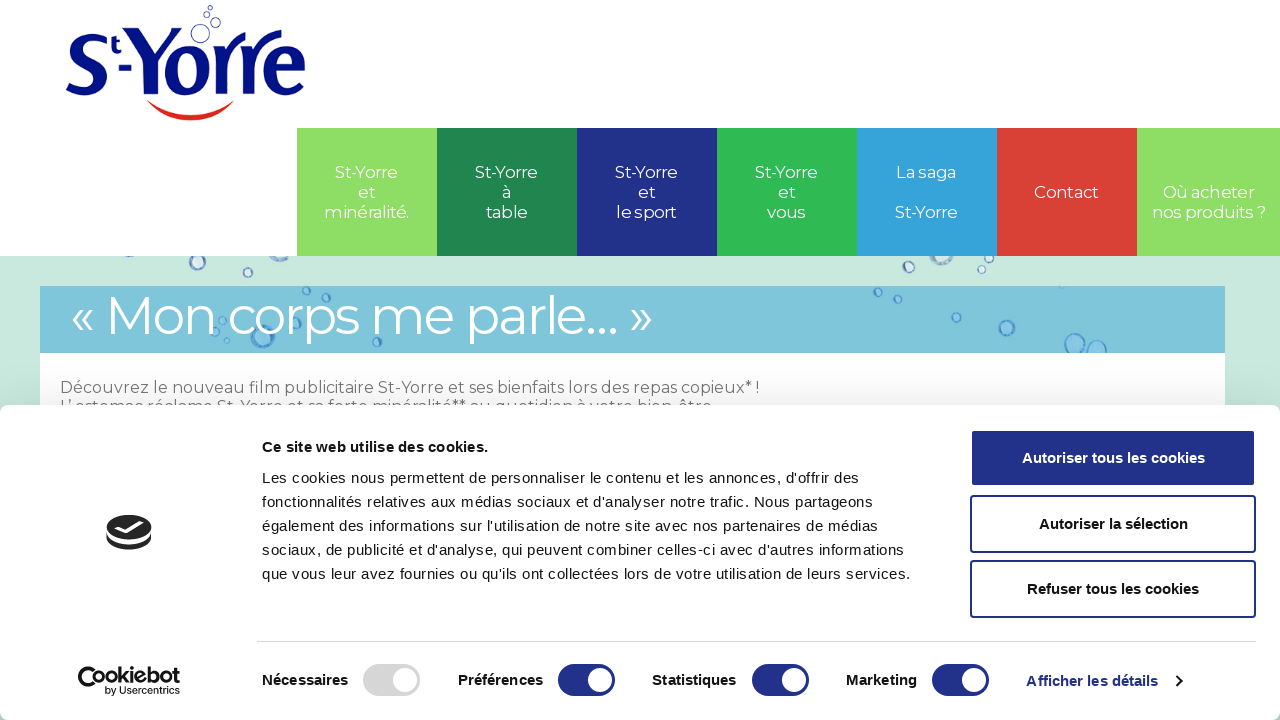

--- FILE ---
content_type: text/html; charset=UTF-8
request_url: https://www.st-yorre.com/la-saga-st-yorre/actu-communication/mon-corps-me-parle-saga/corps-me-parle/
body_size: 15017
content:
<!DOCTYPE html>
<html lang="fr-FR">
<head>
<script id="Cookiebot" src="https://consent.cookiebot.com/uc.js" data-cbid="0c44c369-c1b3-4f78-ae54-c4f8fbeb0cf4" data-blockingmode="auto" type="text/javascript"></script>

<meta charset="UTF-8">
<meta name="viewport" content="width=device-width, initial-scale=1">
<link rel="profile" href="https://gmpg.org/xfn/11">
<link rel="pingback" href="https://www.st-yorre.com/xmlrpc.php">

<script type="text/javascript" data-cookieconsent="ignore">
	window.dataLayer = window.dataLayer || [];

	function gtag() {
		dataLayer.push(arguments);
	}

	gtag("consent", "default", {
		ad_personalization: "denied",
		ad_storage: "denied",
		ad_user_data: "denied",
		analytics_storage: "denied",
		functionality_storage: "denied",
		personalization_storage: "denied",
		security_storage: "granted",
		wait_for_update: 500,
	});
	gtag("set", "ads_data_redaction", true);
	</script>
<script type="text/javascript"
		id="Cookiebot"
		src="https://consent.cookiebot.com/uc.js"
		data-implementation="wp"
		data-cbid="0c44c369-c1b3-4f78-ae54-c4f8fbeb0cf4"
							data-blockingmode="auto"
	></script>
<meta name='robots' content='index, follow, max-image-preview:large, max-snippet:-1, max-video-preview:-1' />
	<style>img:is([sizes="auto" i], [sizes^="auto," i]) { contain-intrinsic-size: 3000px 1500px }</style>
	
	<!-- This site is optimized with the Yoast SEO plugin v26.4 - https://yoast.com/wordpress/plugins/seo/ -->
	<title>le nouveau film publicitaire de l&#039;eau minérale St-Yorre</title>
	<meta name="description" content="Découvrez le nouveau film publicitaire St-Yorre et les bienfaits de son eau minérale lors des repas copieux ou lors d&#039;un effort physique !" />
	<link rel="canonical" href="https://www.st-yorre.com/la-saga-st-yorre/actu-communication/mon-corps-me-parle-saga/corps-me-parle/" />
	<meta property="og:locale" content="fr_FR" />
	<meta property="og:type" content="article" />
	<meta property="og:title" content="le nouveau film publicitaire de l&#039;eau minérale St-Yorre" />
	<meta property="og:description" content="Découvrez le nouveau film publicitaire St-Yorre et les bienfaits de son eau minérale lors des repas copieux ou lors d&#039;un effort physique !" />
	<meta property="og:url" content="https://www.st-yorre.com/la-saga-st-yorre/actu-communication/mon-corps-me-parle-saga/corps-me-parle/" />
	<meta property="og:site_name" content="www.st-yorre.com" />
	<meta property="article:modified_time" content="2022-06-02T14:14:26+00:00" />
	<meta name="twitter:card" content="summary_large_image" />
	<script type="application/ld+json" class="yoast-schema-graph">{"@context":"https://schema.org","@graph":[{"@type":"WebPage","@id":"https://www.st-yorre.com/la-saga-st-yorre/actu-communication/mon-corps-me-parle-saga/corps-me-parle/","url":"https://www.st-yorre.com/la-saga-st-yorre/actu-communication/mon-corps-me-parle-saga/corps-me-parle/","name":"le nouveau film publicitaire de l'eau minérale St-Yorre","isPartOf":{"@id":"https://www.st-yorre.com/#website"},"datePublished":"2017-06-28T16:02:35+00:00","dateModified":"2022-06-02T14:14:26+00:00","description":"Découvrez le nouveau film publicitaire St-Yorre et les bienfaits de son eau minérale lors des repas copieux ou lors d'un effort physique !","breadcrumb":{"@id":"https://www.st-yorre.com/la-saga-st-yorre/actu-communication/mon-corps-me-parle-saga/corps-me-parle/#breadcrumb"},"inLanguage":"fr-FR","potentialAction":[{"@type":"ReadAction","target":["https://www.st-yorre.com/la-saga-st-yorre/actu-communication/mon-corps-me-parle-saga/corps-me-parle/"]}]},{"@type":"BreadcrumbList","@id":"https://www.st-yorre.com/la-saga-st-yorre/actu-communication/mon-corps-me-parle-saga/corps-me-parle/#breadcrumb","itemListElement":[{"@type":"ListItem","position":1,"name":"Accueil","item":"https://www.st-yorre.com/"},{"@type":"ListItem","position":2,"name":"La saga St-Yorre","item":"https://www.st-yorre.com/la-saga-st-yorre/"},{"@type":"ListItem","position":3,"name":"Actu Communication","item":"https://www.st-yorre.com/la-saga-st-yorre/actu-communication/"},{"@type":"ListItem","position":4,"name":"« Vite st-Yorre ! »","item":"https://www.st-yorre.com/la-saga-st-yorre/actu-communication/mon-corps-me-parle-saga/"},{"@type":"ListItem","position":5,"name":"« Mon corps me parle&#8230; »"}]},{"@type":"WebSite","@id":"https://www.st-yorre.com/#website","url":"https://www.st-yorre.com/","name":"www.st-yorre.com","description":"","potentialAction":[{"@type":"SearchAction","target":{"@type":"EntryPoint","urlTemplate":"https://www.st-yorre.com/?s={search_term_string}"},"query-input":{"@type":"PropertyValueSpecification","valueRequired":true,"valueName":"search_term_string"}}],"inLanguage":"fr-FR"}]}</script>
	<!-- / Yoast SEO plugin. -->


<link rel='dns-prefetch' href='//www.googletagmanager.com' />
<link rel='dns-prefetch' href='//maxcdn.bootstrapcdn.com' />
<link rel='dns-prefetch' href='//fonts.googleapis.com' />
<link rel="alternate" type="application/rss+xml" title="www.st-yorre.com &raquo; Flux" href="https://www.st-yorre.com/feed/" />
<link rel="alternate" type="application/rss+xml" title="www.st-yorre.com &raquo; Flux des commentaires" href="https://www.st-yorre.com/comments/feed/" />
<script type="text/javascript">
/* <![CDATA[ */
window._wpemojiSettings = {"baseUrl":"https:\/\/s.w.org\/images\/core\/emoji\/16.0.1\/72x72\/","ext":".png","svgUrl":"https:\/\/s.w.org\/images\/core\/emoji\/16.0.1\/svg\/","svgExt":".svg","source":{"concatemoji":"https:\/\/www.st-yorre.com\/wp-includes\/js\/wp-emoji-release.min.js?ver=9971afe4de94dd1f1fd206f872db5d4a"}};
/*! This file is auto-generated */
!function(s,n){var o,i,e;function c(e){try{var t={supportTests:e,timestamp:(new Date).valueOf()};sessionStorage.setItem(o,JSON.stringify(t))}catch(e){}}function p(e,t,n){e.clearRect(0,0,e.canvas.width,e.canvas.height),e.fillText(t,0,0);var t=new Uint32Array(e.getImageData(0,0,e.canvas.width,e.canvas.height).data),a=(e.clearRect(0,0,e.canvas.width,e.canvas.height),e.fillText(n,0,0),new Uint32Array(e.getImageData(0,0,e.canvas.width,e.canvas.height).data));return t.every(function(e,t){return e===a[t]})}function u(e,t){e.clearRect(0,0,e.canvas.width,e.canvas.height),e.fillText(t,0,0);for(var n=e.getImageData(16,16,1,1),a=0;a<n.data.length;a++)if(0!==n.data[a])return!1;return!0}function f(e,t,n,a){switch(t){case"flag":return n(e,"\ud83c\udff3\ufe0f\u200d\u26a7\ufe0f","\ud83c\udff3\ufe0f\u200b\u26a7\ufe0f")?!1:!n(e,"\ud83c\udde8\ud83c\uddf6","\ud83c\udde8\u200b\ud83c\uddf6")&&!n(e,"\ud83c\udff4\udb40\udc67\udb40\udc62\udb40\udc65\udb40\udc6e\udb40\udc67\udb40\udc7f","\ud83c\udff4\u200b\udb40\udc67\u200b\udb40\udc62\u200b\udb40\udc65\u200b\udb40\udc6e\u200b\udb40\udc67\u200b\udb40\udc7f");case"emoji":return!a(e,"\ud83e\udedf")}return!1}function g(e,t,n,a){var r="undefined"!=typeof WorkerGlobalScope&&self instanceof WorkerGlobalScope?new OffscreenCanvas(300,150):s.createElement("canvas"),o=r.getContext("2d",{willReadFrequently:!0}),i=(o.textBaseline="top",o.font="600 32px Arial",{});return e.forEach(function(e){i[e]=t(o,e,n,a)}),i}function t(e){var t=s.createElement("script");t.src=e,t.defer=!0,s.head.appendChild(t)}"undefined"!=typeof Promise&&(o="wpEmojiSettingsSupports",i=["flag","emoji"],n.supports={everything:!0,everythingExceptFlag:!0},e=new Promise(function(e){s.addEventListener("DOMContentLoaded",e,{once:!0})}),new Promise(function(t){var n=function(){try{var e=JSON.parse(sessionStorage.getItem(o));if("object"==typeof e&&"number"==typeof e.timestamp&&(new Date).valueOf()<e.timestamp+604800&&"object"==typeof e.supportTests)return e.supportTests}catch(e){}return null}();if(!n){if("undefined"!=typeof Worker&&"undefined"!=typeof OffscreenCanvas&&"undefined"!=typeof URL&&URL.createObjectURL&&"undefined"!=typeof Blob)try{var e="postMessage("+g.toString()+"("+[JSON.stringify(i),f.toString(),p.toString(),u.toString()].join(",")+"));",a=new Blob([e],{type:"text/javascript"}),r=new Worker(URL.createObjectURL(a),{name:"wpTestEmojiSupports"});return void(r.onmessage=function(e){c(n=e.data),r.terminate(),t(n)})}catch(e){}c(n=g(i,f,p,u))}t(n)}).then(function(e){for(var t in e)n.supports[t]=e[t],n.supports.everything=n.supports.everything&&n.supports[t],"flag"!==t&&(n.supports.everythingExceptFlag=n.supports.everythingExceptFlag&&n.supports[t]);n.supports.everythingExceptFlag=n.supports.everythingExceptFlag&&!n.supports.flag,n.DOMReady=!1,n.readyCallback=function(){n.DOMReady=!0}}).then(function(){return e}).then(function(){var e;n.supports.everything||(n.readyCallback(),(e=n.source||{}).concatemoji?t(e.concatemoji):e.wpemoji&&e.twemoji&&(t(e.twemoji),t(e.wpemoji)))}))}((window,document),window._wpemojiSettings);
/* ]]> */
</script>
<style id='wp-emoji-styles-inline-css' type='text/css'>

	img.wp-smiley, img.emoji {
		display: inline !important;
		border: none !important;
		box-shadow: none !important;
		height: 1em !important;
		width: 1em !important;
		margin: 0 0.07em !important;
		vertical-align: -0.1em !important;
		background: none !important;
		padding: 0 !important;
	}
</style>
<link rel='stylesheet' id='wp-block-library-css' href='https://www.st-yorre.com/wp-includes/css/dist/block-library/style.min.css?ver=9971afe4de94dd1f1fd206f872db5d4a' type='text/css' media='all' />
<style id='classic-theme-styles-inline-css' type='text/css'>
/*! This file is auto-generated */
.wp-block-button__link{color:#fff;background-color:#32373c;border-radius:9999px;box-shadow:none;text-decoration:none;padding:calc(.667em + 2px) calc(1.333em + 2px);font-size:1.125em}.wp-block-file__button{background:#32373c;color:#fff;text-decoration:none}
</style>
<style id='global-styles-inline-css' type='text/css'>
:root{--wp--preset--aspect-ratio--square: 1;--wp--preset--aspect-ratio--4-3: 4/3;--wp--preset--aspect-ratio--3-4: 3/4;--wp--preset--aspect-ratio--3-2: 3/2;--wp--preset--aspect-ratio--2-3: 2/3;--wp--preset--aspect-ratio--16-9: 16/9;--wp--preset--aspect-ratio--9-16: 9/16;--wp--preset--color--black: #000000;--wp--preset--color--cyan-bluish-gray: #abb8c3;--wp--preset--color--white: #ffffff;--wp--preset--color--pale-pink: #f78da7;--wp--preset--color--vivid-red: #cf2e2e;--wp--preset--color--luminous-vivid-orange: #ff6900;--wp--preset--color--luminous-vivid-amber: #fcb900;--wp--preset--color--light-green-cyan: #7bdcb5;--wp--preset--color--vivid-green-cyan: #00d084;--wp--preset--color--pale-cyan-blue: #8ed1fc;--wp--preset--color--vivid-cyan-blue: #0693e3;--wp--preset--color--vivid-purple: #9b51e0;--wp--preset--gradient--vivid-cyan-blue-to-vivid-purple: linear-gradient(135deg,rgba(6,147,227,1) 0%,rgb(155,81,224) 100%);--wp--preset--gradient--light-green-cyan-to-vivid-green-cyan: linear-gradient(135deg,rgb(122,220,180) 0%,rgb(0,208,130) 100%);--wp--preset--gradient--luminous-vivid-amber-to-luminous-vivid-orange: linear-gradient(135deg,rgba(252,185,0,1) 0%,rgba(255,105,0,1) 100%);--wp--preset--gradient--luminous-vivid-orange-to-vivid-red: linear-gradient(135deg,rgba(255,105,0,1) 0%,rgb(207,46,46) 100%);--wp--preset--gradient--very-light-gray-to-cyan-bluish-gray: linear-gradient(135deg,rgb(238,238,238) 0%,rgb(169,184,195) 100%);--wp--preset--gradient--cool-to-warm-spectrum: linear-gradient(135deg,rgb(74,234,220) 0%,rgb(151,120,209) 20%,rgb(207,42,186) 40%,rgb(238,44,130) 60%,rgb(251,105,98) 80%,rgb(254,248,76) 100%);--wp--preset--gradient--blush-light-purple: linear-gradient(135deg,rgb(255,206,236) 0%,rgb(152,150,240) 100%);--wp--preset--gradient--blush-bordeaux: linear-gradient(135deg,rgb(254,205,165) 0%,rgb(254,45,45) 50%,rgb(107,0,62) 100%);--wp--preset--gradient--luminous-dusk: linear-gradient(135deg,rgb(255,203,112) 0%,rgb(199,81,192) 50%,rgb(65,88,208) 100%);--wp--preset--gradient--pale-ocean: linear-gradient(135deg,rgb(255,245,203) 0%,rgb(182,227,212) 50%,rgb(51,167,181) 100%);--wp--preset--gradient--electric-grass: linear-gradient(135deg,rgb(202,248,128) 0%,rgb(113,206,126) 100%);--wp--preset--gradient--midnight: linear-gradient(135deg,rgb(2,3,129) 0%,rgb(40,116,252) 100%);--wp--preset--font-size--small: 13px;--wp--preset--font-size--medium: 20px;--wp--preset--font-size--large: 36px;--wp--preset--font-size--x-large: 42px;--wp--preset--spacing--20: 0.44rem;--wp--preset--spacing--30: 0.67rem;--wp--preset--spacing--40: 1rem;--wp--preset--spacing--50: 1.5rem;--wp--preset--spacing--60: 2.25rem;--wp--preset--spacing--70: 3.38rem;--wp--preset--spacing--80: 5.06rem;--wp--preset--shadow--natural: 6px 6px 9px rgba(0, 0, 0, 0.2);--wp--preset--shadow--deep: 12px 12px 50px rgba(0, 0, 0, 0.4);--wp--preset--shadow--sharp: 6px 6px 0px rgba(0, 0, 0, 0.2);--wp--preset--shadow--outlined: 6px 6px 0px -3px rgba(255, 255, 255, 1), 6px 6px rgba(0, 0, 0, 1);--wp--preset--shadow--crisp: 6px 6px 0px rgba(0, 0, 0, 1);}:where(.is-layout-flex){gap: 0.5em;}:where(.is-layout-grid){gap: 0.5em;}body .is-layout-flex{display: flex;}.is-layout-flex{flex-wrap: wrap;align-items: center;}.is-layout-flex > :is(*, div){margin: 0;}body .is-layout-grid{display: grid;}.is-layout-grid > :is(*, div){margin: 0;}:where(.wp-block-columns.is-layout-flex){gap: 2em;}:where(.wp-block-columns.is-layout-grid){gap: 2em;}:where(.wp-block-post-template.is-layout-flex){gap: 1.25em;}:where(.wp-block-post-template.is-layout-grid){gap: 1.25em;}.has-black-color{color: var(--wp--preset--color--black) !important;}.has-cyan-bluish-gray-color{color: var(--wp--preset--color--cyan-bluish-gray) !important;}.has-white-color{color: var(--wp--preset--color--white) !important;}.has-pale-pink-color{color: var(--wp--preset--color--pale-pink) !important;}.has-vivid-red-color{color: var(--wp--preset--color--vivid-red) !important;}.has-luminous-vivid-orange-color{color: var(--wp--preset--color--luminous-vivid-orange) !important;}.has-luminous-vivid-amber-color{color: var(--wp--preset--color--luminous-vivid-amber) !important;}.has-light-green-cyan-color{color: var(--wp--preset--color--light-green-cyan) !important;}.has-vivid-green-cyan-color{color: var(--wp--preset--color--vivid-green-cyan) !important;}.has-pale-cyan-blue-color{color: var(--wp--preset--color--pale-cyan-blue) !important;}.has-vivid-cyan-blue-color{color: var(--wp--preset--color--vivid-cyan-blue) !important;}.has-vivid-purple-color{color: var(--wp--preset--color--vivid-purple) !important;}.has-black-background-color{background-color: var(--wp--preset--color--black) !important;}.has-cyan-bluish-gray-background-color{background-color: var(--wp--preset--color--cyan-bluish-gray) !important;}.has-white-background-color{background-color: var(--wp--preset--color--white) !important;}.has-pale-pink-background-color{background-color: var(--wp--preset--color--pale-pink) !important;}.has-vivid-red-background-color{background-color: var(--wp--preset--color--vivid-red) !important;}.has-luminous-vivid-orange-background-color{background-color: var(--wp--preset--color--luminous-vivid-orange) !important;}.has-luminous-vivid-amber-background-color{background-color: var(--wp--preset--color--luminous-vivid-amber) !important;}.has-light-green-cyan-background-color{background-color: var(--wp--preset--color--light-green-cyan) !important;}.has-vivid-green-cyan-background-color{background-color: var(--wp--preset--color--vivid-green-cyan) !important;}.has-pale-cyan-blue-background-color{background-color: var(--wp--preset--color--pale-cyan-blue) !important;}.has-vivid-cyan-blue-background-color{background-color: var(--wp--preset--color--vivid-cyan-blue) !important;}.has-vivid-purple-background-color{background-color: var(--wp--preset--color--vivid-purple) !important;}.has-black-border-color{border-color: var(--wp--preset--color--black) !important;}.has-cyan-bluish-gray-border-color{border-color: var(--wp--preset--color--cyan-bluish-gray) !important;}.has-white-border-color{border-color: var(--wp--preset--color--white) !important;}.has-pale-pink-border-color{border-color: var(--wp--preset--color--pale-pink) !important;}.has-vivid-red-border-color{border-color: var(--wp--preset--color--vivid-red) !important;}.has-luminous-vivid-orange-border-color{border-color: var(--wp--preset--color--luminous-vivid-orange) !important;}.has-luminous-vivid-amber-border-color{border-color: var(--wp--preset--color--luminous-vivid-amber) !important;}.has-light-green-cyan-border-color{border-color: var(--wp--preset--color--light-green-cyan) !important;}.has-vivid-green-cyan-border-color{border-color: var(--wp--preset--color--vivid-green-cyan) !important;}.has-pale-cyan-blue-border-color{border-color: var(--wp--preset--color--pale-cyan-blue) !important;}.has-vivid-cyan-blue-border-color{border-color: var(--wp--preset--color--vivid-cyan-blue) !important;}.has-vivid-purple-border-color{border-color: var(--wp--preset--color--vivid-purple) !important;}.has-vivid-cyan-blue-to-vivid-purple-gradient-background{background: var(--wp--preset--gradient--vivid-cyan-blue-to-vivid-purple) !important;}.has-light-green-cyan-to-vivid-green-cyan-gradient-background{background: var(--wp--preset--gradient--light-green-cyan-to-vivid-green-cyan) !important;}.has-luminous-vivid-amber-to-luminous-vivid-orange-gradient-background{background: var(--wp--preset--gradient--luminous-vivid-amber-to-luminous-vivid-orange) !important;}.has-luminous-vivid-orange-to-vivid-red-gradient-background{background: var(--wp--preset--gradient--luminous-vivid-orange-to-vivid-red) !important;}.has-very-light-gray-to-cyan-bluish-gray-gradient-background{background: var(--wp--preset--gradient--very-light-gray-to-cyan-bluish-gray) !important;}.has-cool-to-warm-spectrum-gradient-background{background: var(--wp--preset--gradient--cool-to-warm-spectrum) !important;}.has-blush-light-purple-gradient-background{background: var(--wp--preset--gradient--blush-light-purple) !important;}.has-blush-bordeaux-gradient-background{background: var(--wp--preset--gradient--blush-bordeaux) !important;}.has-luminous-dusk-gradient-background{background: var(--wp--preset--gradient--luminous-dusk) !important;}.has-pale-ocean-gradient-background{background: var(--wp--preset--gradient--pale-ocean) !important;}.has-electric-grass-gradient-background{background: var(--wp--preset--gradient--electric-grass) !important;}.has-midnight-gradient-background{background: var(--wp--preset--gradient--midnight) !important;}.has-small-font-size{font-size: var(--wp--preset--font-size--small) !important;}.has-medium-font-size{font-size: var(--wp--preset--font-size--medium) !important;}.has-large-font-size{font-size: var(--wp--preset--font-size--large) !important;}.has-x-large-font-size{font-size: var(--wp--preset--font-size--x-large) !important;}
:where(.wp-block-post-template.is-layout-flex){gap: 1.25em;}:where(.wp-block-post-template.is-layout-grid){gap: 1.25em;}
:where(.wp-block-columns.is-layout-flex){gap: 2em;}:where(.wp-block-columns.is-layout-grid){gap: 2em;}
:root :where(.wp-block-pullquote){font-size: 1.5em;line-height: 1.6;}
</style>
<link rel='stylesheet' id='pb_animate-css' href='https://www.st-yorre.com/wp-content/plugins/ays-popup-box/public/css/animate.css?ver=6.0.2' type='text/css' media='all' />
<link rel='stylesheet' id='hamburger.css-css' href='https://www.st-yorre.com/wp-content/plugins/wp-responsive-menu/assets/css/wpr-hamburger.css?ver=3.2.1' type='text/css' media='all' />
<link rel='stylesheet' id='wprmenu.css-css' href='https://www.st-yorre.com/wp-content/plugins/wp-responsive-menu/assets/css/wprmenu.css?ver=3.2.1' type='text/css' media='all' />
<style id='wprmenu.css-inline-css' type='text/css'>
@media only screen and ( max-width: 768px ) {html body div.wprm-wrapper {overflow: scroll;}html body div.wprm-overlay{ background: rgb(0,0,0) }#mg-wprm-wrap ul li {border-top: solid 1px rgba(255,255,255,0.05);border-bottom: solid 1px rgba(255,255,255,0.05);}#wprmenu_bar {background-image: url();background-size: cover ;background-repeat: repeat;}#wprmenu_bar {background-color: #ffffff;}html body div#mg-wprm-wrap .wpr_submit .icon.icon-search {color: #ffffff;}#wprmenu_bar .menu_title,#wprmenu_bar .wprmenu_icon_menu,#wprmenu_bar .menu_title a {color: #000000;}#wprmenu_bar .menu_title a {font-size: 20px;font-weight: normal;}#mg-wprm-wrap li.menu-item a {font-size: 15px;text-transform: uppercase;font-weight: normal;}#mg-wprm-wrap li.menu-item-has-children ul.sub-menu a {font-size: 15px;text-transform: uppercase;font-weight: normal;}#mg-wprm-wrap li.current-menu-item > a {background: #cccccc;}#mg-wprm-wrap li.current-menu-item > a,#mg-wprm-wrap li.current-menu-item span.wprmenu_icon{color: #ffffff !important;}#mg-wprm-wrap {background-color: #ffffff;}.cbp-spmenu-push-toright,.cbp-spmenu-push-toright .mm-slideout {left: 100% ;}.cbp-spmenu-push-toleft {left: -100% ;}#mg-wprm-wrap.cbp-spmenu-right,#mg-wprm-wrap.cbp-spmenu-left,#mg-wprm-wrap.cbp-spmenu-right.custom,#mg-wprm-wrap.cbp-spmenu-left.custom,.cbp-spmenu-vertical {width: 100%;max-width: 400px;}#mg-wprm-wrap ul#wprmenu_menu_ul li.menu-item a,div#mg-wprm-wrap ul li span.wprmenu_icon {color: #000000;}#mg-wprm-wrap ul#wprmenu_menu_ul li.menu-item:valid ~ a{color: #ffffff;}#mg-wprm-wrap ul#wprmenu_menu_ul li.menu-item a:hover {background: #eeeeee;color: #666666 !important;}div#mg-wprm-wrap ul>li:hover>span.wprmenu_icon {color: #666666 !important;}.wprmenu_bar .hamburger-inner,.wprmenu_bar .hamburger-inner::before,.wprmenu_bar .hamburger-inner::after {background: #04519b;}.wprmenu_bar .hamburger:hover .hamburger-inner,.wprmenu_bar .hamburger:hover .hamburger-inner::before,.wprmenu_bar .hamburger:hover .hamburger-inner::after {background: #ffffff;}div.wprmenu_bar div.hamburger{padding-right: 6px !important;}#wprmenu_menu.left {width:100%;left: -100%;right: auto;}#wprmenu_menu.right {width:100%;right: -100%;left: auto;}html body div#wprmenu_bar {height : 42px;}#mg-wprm-wrap.cbp-spmenu-left,#mg-wprm-wrap.cbp-spmenu-right,#mg-widgetmenu-wrap.cbp-spmenu-widget-left,#mg-widgetmenu-wrap.cbp-spmenu-widget-right {top: 42px !important;}.wprmenu_bar .hamburger {float: left;}.wprmenu_bar #custom_menu_icon.hamburger {top: px;left: px;float: left !important;background-color: #cccccc;}.header-top_s2{ display: none !important; }.wpr_custom_menu #custom_menu_icon {display: block;}html { padding-top: 42px !important; }#wprmenu_bar,#mg-wprm-wrap { display: block; }div#wpadminbar { position: fixed; }}
</style>
<link rel='stylesheet' id='wpr_icons-css' href='https://www.st-yorre.com/wp-content/plugins/wp-responsive-menu/inc/assets/icons/wpr-icons.css?ver=3.2.1' type='text/css' media='all' />
<link rel='stylesheet' id='bootstrap-css' href='https://www.st-yorre.com/wp-content/themes/saint-yorre2/bootstrap-grid.css?ver=9971afe4de94dd1f1fd206f872db5d4a' type='text/css' media='all' />
<link rel='stylesheet' id='font-awesome-css' href='//maxcdn.bootstrapcdn.com/font-awesome/4.2.0/css/font-awesome.min.css?ver=9971afe4de94dd1f1fd206f872db5d4a' type='text/css' media='all' />
<link rel='stylesheet' id='google-font-css' href='//fonts.googleapis.com/css?family=Montserrat%3A400%2C700&#038;ver=9971afe4de94dd1f1fd206f872db5d4a' type='text/css' media='all' />
<link rel='stylesheet' id='css1-css' href='https://www.st-yorre.com/wp-content/themes/saint-yorre2/swimming/css/grid.css?ver=9971afe4de94dd1f1fd206f872db5d4a' type='text/css' media='all' />
<link rel='stylesheet' id='css2-css' href='https://www.st-yorre.com/wp-content/themes/saint-yorre2/swimming/css/style.css?ver=9971afe4de94dd1f1fd206f872db5d4a' type='text/css' media='all' />
<link rel='stylesheet' id='css3-css' href='https://www.st-yorre.com/wp-content/themes/saint-yorre2/swimming/css/animate.css?ver=9971afe4de94dd1f1fd206f872db5d4a' type='text/css' media='all' />
<link rel='stylesheet' id='css4-css' href='https://www.st-yorre.com/wp-content/themes/saint-yorre2/swimming/css/camera.css?ver=9971afe4de94dd1f1fd206f872db5d4a' type='text/css' media='all' />
<link rel='stylesheet' id='saint-yorre-style-css' href='https://www.st-yorre.com/wp-content/themes/saint-yorre2/style.css?ver=9971afe4de94dd1f1fd206f872db5d4a' type='text/css' media='all' />
<script type="text/javascript" src="https://www.st-yorre.com/wp-includes/js/jquery/jquery.min.js?ver=3.7.1" id="jquery-core-js"></script>
<script type="text/javascript" src="https://www.st-yorre.com/wp-includes/js/jquery/jquery-migrate.min.js?ver=3.4.1" id="jquery-migrate-js"></script>
<script type="text/javascript" id="ays-pb-js-extra">
/* <![CDATA[ */
var pbLocalizeObj = {"ajax":"https:\/\/www.st-yorre.com\/wp-admin\/admin-ajax.php","seconds":"seconds","thisWillClose":"This will close in","icons":{"close_icon":"<svg class=\"ays_pb_material_close_icon\" xmlns=\"https:\/\/www.w3.org\/2000\/svg\" height=\"36px\" viewBox=\"0 0 24 24\" width=\"36px\" fill=\"#000000\" alt=\"Pop-up Close\"><path d=\"M0 0h24v24H0z\" fill=\"none\"\/><path d=\"M19 6.41L17.59 5 12 10.59 6.41 5 5 6.41 10.59 12 5 17.59 6.41 19 12 13.41 17.59 19 19 17.59 13.41 12z\"\/><\/svg>","close_circle_icon":"<svg class=\"ays_pb_material_close_circle_icon\" xmlns=\"https:\/\/www.w3.org\/2000\/svg\" height=\"24\" viewBox=\"0 0 24 24\" width=\"36\" alt=\"Pop-up Close\"><path d=\"M0 0h24v24H0z\" fill=\"none\"\/><path d=\"M12 2C6.47 2 2 6.47 2 12s4.47 10 10 10 10-4.47 10-10S17.53 2 12 2zm5 13.59L15.59 17 12 13.41 8.41 17 7 15.59 10.59 12 7 8.41 8.41 7 12 10.59 15.59 7 17 8.41 13.41 12 17 15.59z\"\/><\/svg>","volume_up_icon":"<svg class=\"ays_pb_fa_volume\" xmlns=\"https:\/\/www.w3.org\/2000\/svg\" height=\"24\" viewBox=\"0 0 24 24\" width=\"36\"><path d=\"M0 0h24v24H0z\" fill=\"none\"\/><path d=\"M3 9v6h4l5 5V4L7 9H3zm13.5 3c0-1.77-1.02-3.29-2.5-4.03v8.05c1.48-.73 2.5-2.25 2.5-4.02zM14 3.23v2.06c2.89.86 5 3.54 5 6.71s-2.11 5.85-5 6.71v2.06c4.01-.91 7-4.49 7-8.77s-2.99-7.86-7-8.77z\"\/><\/svg>","volume_mute_icon":"<svg xmlns=\"https:\/\/www.w3.org\/2000\/svg\" height=\"24\" viewBox=\"0 0 24 24\" width=\"24\"><path d=\"M0 0h24v24H0z\" fill=\"none\"\/><path d=\"M7 9v6h4l5 5V4l-5 5H7z\"\/><\/svg>"}};
/* ]]> */
</script>
<script type="text/javascript" src="https://www.st-yorre.com/wp-content/plugins/ays-popup-box/public/js/ays-pb-public.js?ver=6.0.2" id="ays-pb-js"></script>
<script type="text/javascript" src="//www.st-yorre.com/wp-content/plugins/revslider/sr6/assets/js/rbtools.min.js?ver=6.7.38" async id="tp-tools-js"></script>
<script type="text/javascript" src="//www.st-yorre.com/wp-content/plugins/revslider/sr6/assets/js/rs6.min.js?ver=6.7.38" async id="revmin-js"></script>
<script type="text/javascript" src="https://www.st-yorre.com/wp-content/plugins/wp-responsive-menu/assets/js/modernizr.custom.js?ver=3.2.1" id="modernizr-js"></script>
<script type="text/javascript" src="https://www.st-yorre.com/wp-content/plugins/wp-responsive-menu/assets/js/touchSwipe.js?ver=3.2.1" id="touchSwipe-js"></script>
<script type="text/javascript" id="wprmenu.js-js-extra">
/* <![CDATA[ */
var wprmenu = {"zooming":"","from_width":"768","push_width":"400","menu_width":"100","parent_click":"","swipe":"","enable_overlay":"1","wprmenuDemoId":""};
/* ]]> */
</script>
<script type="text/javascript" src="https://www.st-yorre.com/wp-content/plugins/wp-responsive-menu/assets/js/wprmenu.js?ver=3.2.1" id="wprmenu.js-js"></script>
<script type="text/javascript" src="https://www.st-yorre.com/wp-content/themes/saint-yorre2/swimming/js/tmstickup.js?ver=9971afe4de94dd1f1fd206f872db5d4a" id="s1-js"></script>
<script type="text/javascript" src="https://www.st-yorre.com/wp-content/themes/saint-yorre2/swimming/js/superfish.js?ver=9971afe4de94dd1f1fd206f872db5d4a" id="s2-js"></script>
<script type="text/javascript" src="https://www.st-yorre.com/wp-content/themes/saint-yorre2/swimming/js/jquery.mobilemenu.js?ver=9971afe4de94dd1f1fd206f872db5d4a" id="s3-js"></script>
<script type="text/javascript" src="https://www.st-yorre.com/wp-content/themes/saint-yorre2/swimming/js/stellar/jquery.stellar.js?ver=9971afe4de94dd1f1fd206f872db5d4a" id="s4-js"></script>
<script type="text/javascript" src="https://www.st-yorre.com/wp-content/themes/saint-yorre2/swimming/js/device.min.js?ver=9971afe4de94dd1f1fd206f872db5d4a" id="s5-js"></script>
<script type="text/javascript" src="https://www.st-yorre.com/wp-content/themes/saint-yorre2/swimming/js/jquery.easing.1.3.js?ver=9971afe4de94dd1f1fd206f872db5d4a" id="s6-js"></script>
<script type="text/javascript" src="https://www.st-yorre.com/wp-content/themes/saint-yorre2/swimming/js/jquery.equalheights.js?ver=9971afe4de94dd1f1fd206f872db5d4a" id="s7-js"></script>
<script type="text/javascript" src="https://www.st-yorre.com/wp-content/themes/saint-yorre2/swimming/js/jquery.mousewheel.min.js?ver=9971afe4de94dd1f1fd206f872db5d4a" id="s8-js"></script>
<script type="text/javascript" src="https://www.st-yorre.com/wp-content/themes/saint-yorre2/swimming/js/jquery.simplr.smoothscroll.min.js?ver=9971afe4de94dd1f1fd206f872db5d4a" id="s9-js"></script>

<!-- Extrait de code de la balise Google (gtag.js) ajouté par Site Kit -->
<!-- Extrait Google Analytics ajouté par Site Kit -->
<script type="text/javascript" src="https://www.googletagmanager.com/gtag/js?id=G-VCNZREYJSY" id="google_gtagjs-js" async></script>
<script type="text/javascript" id="google_gtagjs-js-after">
/* <![CDATA[ */
window.dataLayer = window.dataLayer || [];function gtag(){dataLayer.push(arguments);}
gtag("set","linker",{"domains":["www.st-yorre.com"]});
gtag("js", new Date());
gtag("set", "developer_id.dZTNiMT", true);
gtag("config", "G-VCNZREYJSY");
/* ]]> */
</script>
<script></script><link rel="https://api.w.org/" href="https://www.st-yorre.com/wp-json/" /><link rel="alternate" title="JSON" type="application/json" href="https://www.st-yorre.com/wp-json/wp/v2/pages/1459" /><link rel="EditURI" type="application/rsd+xml" title="RSD" href="https://www.st-yorre.com/xmlrpc.php?rsd" />

<link rel='shortlink' href='https://www.st-yorre.com/?p=1459' />
<link rel="alternate" title="oEmbed (JSON)" type="application/json+oembed" href="https://www.st-yorre.com/wp-json/oembed/1.0/embed?url=https%3A%2F%2Fwww.st-yorre.com%2Fla-saga-st-yorre%2Factu-communication%2Fmon-corps-me-parle-saga%2Fcorps-me-parle%2F" />
<link rel="alternate" title="oEmbed (XML)" type="text/xml+oembed" href="https://www.st-yorre.com/wp-json/oembed/1.0/embed?url=https%3A%2F%2Fwww.st-yorre.com%2Fla-saga-st-yorre%2Factu-communication%2Fmon-corps-me-parle-saga%2Fcorps-me-parle%2F&#038;format=xml" />
<meta name="generator" content="Site Kit by Google 1.166.0" />    

   
    <!--[if (gt IE 9)|!(IE)]><!-->
	  <script src="https://www.st-yorre.com/wp-content/themes/saint-yorre2/swimming/js/jquery.mobile.customized.min.js"></script>
	  <script src="https://www.st-yorre.com/wp-content/themes/saint-yorre2/swimming/js/wow/wow.min.js"></script>
	  <script>
	    jQuery(function($) {
	      //----------------WOW ini-----------------
	      if ($('html').hasClass('desktop')) {
	        new WOW().init();
	      }  
	      else { $('.wow').css( 'visibility', 'visible' ); } 
	    });
	  </script>
	  <!--<![endif]-->
	
	  <script src='https://www.st-yorre.com/wp-content/themes/saint-yorre2/swimming/js/camera.js'></script>
	  <script>
	   jQuery(function($) {
	      //----------------Camera ini-----------------
	      $('.camera_wrap').camera({
	        height: '49.2682927%',
	        minHeight: '400',
	        loader: true,
	        navigation: true,
	        playPause: false,
	        thumbnails: false,
	        pagination: false,
	        fx: 'simpleFade',        
	        onLoaded  : function() { 
	          $('.slider').css({'padding-bottom': '0' });
	          $('.camera_wrap').css({'position': 'relative' });
	        }
	      });
	    });
	  </script>
	
	  <!--[if lt IE 8]>
	     <div style=' clear: both; text-align:center; position: relative;'>
	       <a href="https://windows.microsoft.com/en-US/internet-explorer/products/ie/home?ocid=ie6_countdown_bannercode">
	         <img src="https://storage.ie6countdown.com/assets/100/images/banners/warning_bar_0000_us.jpg" border="0" height="42" width="820" alt="You are using an outdated browser. For a faster, safer browsing experience, upgrade for free today." />
	      </a>
	    </div>
	  <![endif]-->
	  
	  <!--[if lt IE 9]>
	    <script src="https://www.st-yorre.com/wp-content/themes/saint-yorre2/swimming/js/html5shiv.js"></script>
	    <link rel="stylesheet" type="text/css" media="screen" href="css/ie.css">
	  <![endif]-->
	

	  	
	  	<style type="text/css">
		  	
		  	  	
		  	
		  	/* MENUS */ 
		  	
			.navbar-nav li.color1 > a { background: #22328a; }
			.navbar-nav li.color2 > a { background: #218550; }
			.navbar-nav li.color3 > a { background: #8edd65; }
			.navbar-nav li.color4 > a { background: #2fba54; }
			.navbar-nav li.color5 > a { background: #36a3d9; }
			.navbar-nav li.color6 > a { background: #d94136; }
			
			.navbar-nav li > a:hover,
			.navbar-nav li.sfHover > a { background: #eaeaea; }
			
			.navbar-nav li.color1 > a:hover,
			.navbar-nav li.color1.sfHover > a { color: #22328a; }
			.navbar-nav li.color2 > a:hover,
			.navbar-nav li.color2.sfHover > a { color: #218550; }
			.navbar-nav li.color3 > a:hover,
			.navbar-nav li.color3.sfHover > a { color: #8edd65; }
			.navbar-nav li.color4 > a:hover,
			.navbar-nav li.color4.sfHover > a { color: #2fba54; }
			.navbar-nav li.color5 > a:hover,
			.navbar-nav li.color5.sfHover > a { color: #36a3d9; }
			.navbar-nav li.color6 > a:hover,
			.navbar-nav li.color6.sfHover > a { color: #d94136; }
			
			.navbar-nav li ul.sub-menu { background: #eaeaea; }
			
			.navbar-nav li.color1 ul.sub-menu a { color: #22328a; }
			.navbar-nav li.color2 ul.sub-menu a { color: #218550; }
			.navbar-nav li.color3 ul.sub-menu a { color: #8edd65; }
			.navbar-nav li.color4 ul.sub-menu a { color: #2fba54; }
			.navbar-nav li.color5 ul.sub-menu a { color: #36a3d9; }
			.navbar-nav li.color6 ul.sub-menu a { color: #d94136; }
			
			.navbar-nav li ul.sub-menu a:hover,
			.navbar-nav li ul.sub-menu li.sfHover > a { color: #FFF; }
			
			.navbar-nav li.color1 ul.sub-menu a:hover,
			.navbar-nav li.color1 ul.sub-menu li.sfHover > a { background: #22328a; }
			.navbar-nav li.color2 ul.sub-menu a:hover,
			.navbar-nav li.color2 ul.sub-menu li.sfHover > a { background: #218550; }
			.navbar-nav li.color3 ul.sub-menu a:hover,
			.navbar-nav li.color3 ul.sub-menu li.sfHover > a { background: #8edd65; }
			.navbar-nav li.color4 ul.sub-menu a:hover,
			.navbar-nav li.color4 ul.sub-menu li.sfHover > a { background: #2fba54; }
			.navbar-nav li.color5 ul.sub-menu a:hover,
			.navbar-nav li.color5 ul.sub-menu li.sfHover > a { background: #36a3d9; }
			.navbar-nav li.color6 ul.sub-menu a:hover,
			.navbar-nav li.color6 ul.sub-menu li.sfHover > a { background: #d94136; }
			
			.navbar-nav li.current-menu-ancestor.color1 > a,
			.navbar-nav li.current-menu-item.color1 > a { background: #eaeaea; color: #22328a; }
			.navbar-nav li.current-menu-ancestor.color2 > a,
			.navbar-nav li.current-menu-item.color2 > a { background: #eaeaea; color: #218550; }
			.navbar-nav li.current-menu-ancestor.color3 > a,
			.navbar-nav li.current-menu-item.color3 > a { background: #eaeaea; color: #8edd65; }
			.navbar-nav li.current-menu-ancestor.color4 > a,
			.navbar-nav li.current-menu-item.color4 > a { background: #eaeaea; color: #2fba54; }
			.navbar-nav li.current-menu-ancestor.color5 > a,
			.navbar-nav li.current-menu-item.color5 > a { background: #eaeaea; color: #36a3d9; }
			.navbar-nav li.current-menu-ancestor.color6 > a,
			.navbar-nav li.current-menu-item.color6 > a { background: #eaeaea; color: #d94136; }
			
			.navbar-nav li.color1 ul.sub-menu li.current-menu-ancestor > a,
			.navbar-nav li.color1 ul.sub-menu li.current-menu-item > a { background: #22328a; color: #eaeaea; }
			.navbar-nav li.color2 ul.sub-menu li.current-menu-ancestor > a,
			.navbar-nav li.color2 ul.sub-menu li.current-menu-item > a { background: #218550; color: #eaeaea; }
			.navbar-nav li.color3 ul.sub-menu li.current-menu-ancestor > a,
			.navbar-nav li.color3 ul.sub-menu li.current-menu-item > a { background: #8edd65; color: #eaeaea; }
			.navbar-nav li.color4 ul.sub-menu li.current-menu-ancestor > a,
			.navbar-nav li.color4 ul.sub-menu li.current-menu-item > a { background: #2fba54; color: #eaeaea; }
			.navbar-nav li.color5 ul.sub-menu li.current-menu-ancestor > a,
			.navbar-nav li.color5 ul.sub-menu li.current-menu-item > a { background: #36a3d9; color: #eaeaea; }
			.navbar-nav li.color6 ul.sub-menu li.current-menu-ancestor > a,
			.navbar-nav li.color6 ul.sub-menu li.current-menu-item > a { background: #d94136; color: #eaeaea; }
			
			/* SELECT RESPONSIVE */
			
			.select-menu option.color1 { color: #22328a; }
			.select-menu option.color2 { color: #218550; }
			.select-menu option.color3 { color: #8edd65; }
			.select-menu option.color4 { color: #2fba54; }
			.select-menu option.color5 { color: #36a3d9; }
			.select-menu option.color6 { color: #d94136; }
			
			/* BLOCS SECTIONS */ 
			
			body.page.color1 .section a .block-3-1_hover,
			body.page.color1 .section a .block-3-1_hover::after, 
			body.page.color1 .section a .block-3-1_hover:hover,
			body.page.color1 .section a .block-3-1_hover .subtitle { color: #22328a; } 
			body.page.color1 .section a:hover .block-3-1_hover { background: #22328a; }
			
			body.page.color2 .section a .block-3-1_hover,
			body.page.color2 .section a .block-3-1_hover::after, 
			body.page.color2 .section a .block-3-1_hover:hover,
			body.page.color2 .section a .block-3-1_hover .subtitle { color: #218550; } 
			body.page.color2 .section a:hover .block-3-1_hover { background: #218550; }
			
			body.page.color3 .section a .block-3-1_hover,
			body.page.color3 .section a .block-3-1_hover::after, 
			body.page.color3 .section a .block-3-1_hover:hover,
			body.page.color3 .section a .block-3-1_hover .subtitle { color: #8edd65; } 
			body.page.color3 .section a:hover .block-3-1_hover { background: #8edd65; }
			
			body.page.color4 .section a .block-3-1_hover,
			body.page.color4 .section a .block-3-1_hover::after, 
			body.page.color4 .section a .block-3-1_hover:hover,
			body.page.color4 .section a .block-3-1_hover .subtitle { color: #2fba54; } 
			body.page.color4 .section a:hover .block-3-1_hover { background: #2fba54; }
			
			body.page.color5 .section a .block-3-1_hover,
			body.page.color5 .section a .block-3-1_hover::after, 
			body.page.color5 .section a .block-3-1_hover:hover,
			body.page.color5 .section a .block-3-1_hover .subtitle { color: #36a3d9; } 
			body.page.color5 .section a:hover .block-3-1_hover { background: #36a3d9; }
			
			body.page.color6 .section a .block-3-1_hover,
			body.page.color6 .section a .block-3-1_hover::after, 
			body.page.color6 .section a .block-3-1_hover:hover,
			body.page.color6 .section a .block-3-1_hover .subtitle { color: #d94136; } 
			body.page.color6 .section a:hover .block-3-1_hover { background: #d94136; }
			
			
			body.page .section a:hover .block-3-1_hover::after, 
			body.page .section a:hover .block-3-1_hover:hover,
			body.page .section a:hover .block-3-1_hover .subtitle,
			body.page .section a:hover .block-3-1_hover p { color: #FFF !important; }
			
			
			
			a.button-color-default { background: #0f80c2; color: #FFF; }
			a.button-color-color1 { background: #22328a; color: #FFF; }
			a.button-color-color2 { background: #218550; color: #FFF; }
			a.button-color-color3 { background: #8edd65; color: #FFF; }
			a.button-color-color4 { background: #2fba54; color: #FFF; }
			a.button-color-color5 { background: #36a3d9; color: #FFF; }
			a.button-color-color6 { background: #d94136; color: #FFF; }
			
			/* CONTENUS */ 
			
			body.page.color1 h1.entry-title,
			body.page.color1 .content-box h1,
			body.page.color1 .content-box h2,
			body.page.color1 .content-box a { color: #22328a; }
			
			body.page.color2 h1.entry-title,
			body.page.color2 .content-box h1,
			body.page.color2 .content-box h2,
			body.page.color2 .content-box a { color: #218550; }
			
			body.page.color3 h1.entry-title,
			body.page.color3 .content-box h1,
			body.page.color3 .content-box h2,
			body.page.color3 .content-box a { color: #8edd65; }
			
			body.page.color4 h1.entry-title,
			body.page.color4 .content-box h1,
			body.page.color4 .content-box h2,
			body.page.color4 .content-box a { color: #2fba54; }
			
			body.page.color5 h1.entry-title,
			body.page.color5 .content-box h1,
			body.page.color5 .content-box h2,
			body.page.color5 .content-box a { color: #36a3d9; }
			
			body.page.color6 h1.entry-title,
			body.page.color6 .content-box h1,
			body.page.color6 .content-box h2,
			body.page.color6 .content-box a { color: #d94136; }
		  
		</style>
	<meta name="generator" content="Powered by WPBakery Page Builder - drag and drop page builder for WordPress."/>
<style type="text/css" id="custom-background-css">
body.custom-background { background-image: url("https://www.st-yorre.com/wp-content/uploads/sites/13/2019/07/imgfond3.jpg"); background-position: left top; background-size: cover; background-repeat: no-repeat; background-attachment: fixed; }
</style>
	<meta name="generator" content="Powered by Slider Revolution 6.7.38 - responsive, Mobile-Friendly Slider Plugin for WordPress with comfortable drag and drop interface." />
<link rel="icon" href="https://www.st-yorre.com/wp-content/uploads/2019/04/cropped-ST_YORRE-favicone-32x32.png" sizes="32x32" />
<link rel="icon" href="https://www.st-yorre.com/wp-content/uploads/2019/04/cropped-ST_YORRE-favicone-192x192.png" sizes="192x192" />
<link rel="apple-touch-icon" href="https://www.st-yorre.com/wp-content/uploads/2019/04/cropped-ST_YORRE-favicone-180x180.png" />
<meta name="msapplication-TileImage" content="https://www.st-yorre.com/wp-content/uploads/2019/04/cropped-ST_YORRE-favicone-270x270.png" />
<script>function setREVStartSize(e){
			//window.requestAnimationFrame(function() {
				window.RSIW = window.RSIW===undefined ? window.innerWidth : window.RSIW;
				window.RSIH = window.RSIH===undefined ? window.innerHeight : window.RSIH;
				try {
					var pw = document.getElementById(e.c).parentNode.offsetWidth,
						newh;
					pw = pw===0 || isNaN(pw) || (e.l=="fullwidth" || e.layout=="fullwidth") ? window.RSIW : pw;
					e.tabw = e.tabw===undefined ? 0 : parseInt(e.tabw);
					e.thumbw = e.thumbw===undefined ? 0 : parseInt(e.thumbw);
					e.tabh = e.tabh===undefined ? 0 : parseInt(e.tabh);
					e.thumbh = e.thumbh===undefined ? 0 : parseInt(e.thumbh);
					e.tabhide = e.tabhide===undefined ? 0 : parseInt(e.tabhide);
					e.thumbhide = e.thumbhide===undefined ? 0 : parseInt(e.thumbhide);
					e.mh = e.mh===undefined || e.mh=="" || e.mh==="auto" ? 0 : parseInt(e.mh,0);
					if(e.layout==="fullscreen" || e.l==="fullscreen")
						newh = Math.max(e.mh,window.RSIH);
					else{
						e.gw = Array.isArray(e.gw) ? e.gw : [e.gw];
						for (var i in e.rl) if (e.gw[i]===undefined || e.gw[i]===0) e.gw[i] = e.gw[i-1];
						e.gh = e.el===undefined || e.el==="" || (Array.isArray(e.el) && e.el.length==0)? e.gh : e.el;
						e.gh = Array.isArray(e.gh) ? e.gh : [e.gh];
						for (var i in e.rl) if (e.gh[i]===undefined || e.gh[i]===0) e.gh[i] = e.gh[i-1];
											
						var nl = new Array(e.rl.length),
							ix = 0,
							sl;
						e.tabw = e.tabhide>=pw ? 0 : e.tabw;
						e.thumbw = e.thumbhide>=pw ? 0 : e.thumbw;
						e.tabh = e.tabhide>=pw ? 0 : e.tabh;
						e.thumbh = e.thumbhide>=pw ? 0 : e.thumbh;
						for (var i in e.rl) nl[i] = e.rl[i]<window.RSIW ? 0 : e.rl[i];
						sl = nl[0];
						for (var i in nl) if (sl>nl[i] && nl[i]>0) { sl = nl[i]; ix=i;}
						var m = pw>(e.gw[ix]+e.tabw+e.thumbw) ? 1 : (pw-(e.tabw+e.thumbw)) / (e.gw[ix]);
						newh =  (e.gh[ix] * m) + (e.tabh + e.thumbh);
					}
					var el = document.getElementById(e.c);
					if (el!==null && el) el.style.height = newh+"px";
					el = document.getElementById(e.c+"_wrapper");
					if (el!==null && el) {
						el.style.height = newh+"px";
						el.style.display = "block";
					}
				} catch(e){
					console.log("Failure at Presize of Slider:" + e)
				}
			//});
		  };</script>
		<style type="text/css" id="wp-custom-css">
			.sub{
	vertical-align: sub;
	
}

.navbar-nav li ul.sub-menu {
    font-size: 12px;
}

body.page.color1 h1.entry-title
{
	color:#ffffff;
}
/*.tableBorder table, .tableBorder td, td.tableBorder, table.tableBorder {
	  font: unset;
    font-size: 1rem;
    max-width: 80%;
    width: 50%;
}*/

@media only screen and (max-width: 1199px){
.slider {
    min-height: 0;
}}

@media screen and (max-width: 1023px) {
	.tableBorder table, .tableBorder td, td.tableBorder, table.tableBorder  {
    max-width: 80%;
    font-size: 0.65rem;		
    width: 80%;
}
}

body.page.color2 h1.entry-title, body.page.color3 h1.entry-title, body.page.color4 h1.entry-title, body.page.color5 h1.entry-title,body.page.color6 h1.entry-title, h1 {
    color: #ffffff;
}

@media only screen and (min-width: 1200px) {
	.slider {
padding-bottom: 0;
min-height: 128px;
}
}

@media only screen and (min-width: 1284px) {
	.slider {
padding-bottom: 0;
}
}

@media only screen and (max-width: 1400px) {
	.slider {
padding-bottom: 0;
}
}

@media only screen and (max-width: 1600px) {
	.slider {
padding-bottom: 0;
}
}

@media only screen and (max-width: 1199px){
.slider {
    padding-bottom: 0;
}
}

.header-top {
	min-height: 0px;
}

.header-top_s33 {
	display:none;
}

@media only screen and (max-width: 767px) {
.content-box h2 {
    font-size: 18px;
}
}


@media screen and (max-width: 479px){
.container {width: 90%;}
	table.tableBorder td {padding:2.5%;width:50%;}
.row {margin-right:0px;}
}
@media screen and (max-width: 340px){
	.tableBorder table, .tableBorder td, td.tableBorder, table.tableBorder {
		font-size:0.5rem;
		max-width:100%;
		width:100%;
	}
}


.mob-retina-logo {
		display: block!important;
		}

.mobmenu-right-panel .mobmenu-right-bt {
    position: absolute;
    right: 5px;
    top: 5px;

}



body.page.color3 .entry-header {background-color: rgba(142,221,101,0.5);
}
body.page.color2 .entry-header {background-color: rgba(33,133,80,0.5);}

body.page.color1 .entry-header {background-color: rgba(0,8,89,0.5);}

body.page.color4 .entry-header {background-color: rgba(47,186,84,0.5);}

body.page.color5 .entry-header {background-color: rgba(54,163,217,0.5);}

body.page.page-id-418 .entry-header {background-color: rgba(217,65,54,0.5);}

h1.entry-title {
    font-weight: 400;
    padding-bottom: 7px;
}

.fblock-1 {
    color: #404040;
    background: transparent;
}
@media (max-width: 767px) {
	.invert {
		    display: -webkit-box;
    display: -moz-box;
    display: -ms-flexbox;
    display: -webkit-flex;
    display: flex;
    -webkit-box-orient: vertical;
    -moz-box-orient: vertical;
    -webkit-flex-direction: column;
    -ms-flex-direction: column;
    flex-direction: column;
    /* optional */
    -webkit-box-align: start;
    -moz-box-align: start;
    -ms-flex-align: start;
    -webkit-align-items: flex-start;
    align-items: flex-start;
	}	
	.second {
    -webkit-box-ordinal-group: 2;
    -moz-box-ordinal-group: 2;
    -ms-flex-order: 2;
    -webkit-order: 2;
    order: 2;		
	}
	.firts {
    -webkit-box-ordinal-group: 1;
    -moz-box-ordinal-group: 1;
    -ms-flex-order: 1;
    -webkit-order: 1;
    order: 1;		
	}
}


#wprmenu_bar .bar_logo {
 
    height: 40px;
	margin:-6px 0 0 10px
}

		</style>
		<noscript><style> .wpb_animate_when_almost_visible { opacity: 1; }</style></noscript><!--click2buy--><script async src="https://widget.clic2buy.com/c2b.js?locale=fr-FR"></script>


<!--END Click2buy-->
</head>


<body class="wp-singular page-template-default page page-id-1459 page-child parent-pageid-1140 custom-background wp-theme-saint-yorre2 color5 wpb-js-composer js-comp-ver-8.7.2 vc_responsive">

	
<!--
Start of Swaven tag
This tag must be placed between the <body> and </body> tags, as close as possible to the opening tag. Please, do not modify.

<script>
(function(e){try{var a=window.swnDataLayer=window.swnDataLayer||{};a.appId=e||a.appId,a.eventBuffer=a.eventBuffer||[],a.loadBuffer=a.loadBuffer||[],a.push=a.push||function(e){a.eventBuffer.push(e)},a.load=a.load||function(e){a.loadBuffer.push(e)};var t=document.getElementsByTagName("script")[0],n=document.createElement("script");n.async=!0,n.src="//wtb-tag.swaven.com/scripts/"+a.appId+"/tag.min.js",t.parentNode.insertBefore(n,t)}catch(e){console.log(e)}}("5c25f477e8e0f55585685734"));
</script>
End of Swaven tag -->

<div id="fb-root"></div>
<script>(function(d, s, id) {
  var js, fjs = d.getElementsByTagName(s)[0];
  if (d.getElementById(id)) return;
  js = d.createElement(s); js.id = id;
  js.src = "//connect.facebook.net/fr_FR/sdk.js#xfbml=1&version=v2.5&appId=256976264358350";
  fjs.parentNode.insertBefore(js, fjs);
}(document, 'script', 'facebook-jssdk'));</script>



<div id="page" class="site">
	
	
	<div class="document-wrapper">
  <!--========================================================
                            HEADER 
  =========================================================-->
  <header id="header">
  
  	 
		
		<section class="header-top">
			
		
          <div id="stuck_container"><div class="container">
            <div class="row">
              <div class="grid_12">
              <!--=======================-->            
                <div class="header-top_s1 hidden-sm hidden-xs">
                 <a href="https://www.st-yorre.com"> 
	                 <img src="/wp-content/uploads/sites/13/2019/04/logo-st-yorre-retina.png" width="100%" alt="">
	             </a>
                </div>
           
                <div class="header-top_s2">
                	<nav>
				 		<div align="left">
					 		<ul id="menu-menu-1" class="nav navbar-nav"><li id="menu-item-523" class="color3 menu-item menu-item-type-post_type menu-item-object-page menu-item-has-children menu-item-523"><a href="https://www.st-yorre.com/st-yorre-et-mineralite/">St-Yorre <br/>et <br/>minéralité.</a>
<ul class="sub-menu">
	<li id="menu-item-1067" class="menu-item menu-item-type-post_type menu-item-object-page menu-item-1067"><a href="https://www.st-yorre.com/st-yorre-et-mineralite/st-yorre-naturellement-gazeuse/"><span style="font-weight:bold;">Naturellement gazeuse</span></a></li>
	<li id="menu-item-1066" class="menu-item menu-item-type-post_type menu-item-object-page menu-item-1066"><a href="https://www.st-yorre.com/st-yorre-et-mineralite/st-yorre-origine-auvergne/"><span style="font-weight:bold;">Origine Auvergne</span></a></li>
	<li id="menu-item-1065" class="menu-item menu-item-type-post_type menu-item-object-page menu-item-1065"><a href="https://www.st-yorre.com/st-yorre-et-mineralite/st-yorre-riche-mineraux/"><span style="font-weight:bold;">Riche en minéraux</span></a></li>
	<li id="menu-item-1064" class="menu-item menu-item-type-post_type menu-item-object-page menu-item-1064"><a href="https://www.st-yorre.com/st-yorre-et-mineralite/st-yorre-source-naturelle-de-bicarbonate/"><span style="font-weight:bold;">Du bicarbonate naturel</span></a></li>
</ul>
</li>
<li id="menu-item-522" class="color2 menu-item menu-item-type-post_type menu-item-object-page menu-item-has-children menu-item-522"><a href="https://www.st-yorre.com/st-yorre-a-table/">St-Yorre<br/> à <br/>table</a>
<ul class="sub-menu">
	<li id="menu-item-902" class="menu-item menu-item-type-post_type menu-item-object-page menu-item-902"><a href="https://www.st-yorre.com/st-yorre-a-table/st-yorre-a-tous-les-repas/"><span style="font-weight:bold;">St-Yorre à tous les repas</span></a></li>
	<li id="menu-item-1819" class="menu-item menu-item-type-post_type menu-item-object-page menu-item-1819"><a href="https://www.st-yorre.com/st-yorre-a-table/info-digestion/"><span style="font-weight:bold;">Info digestion</span></a></li>
	<li id="menu-item-857" class="menu-item menu-item-type-post_type menu-item-object-page menu-item-857"><a href="https://www.st-yorre.com/st-yorre-a-table/tout-sur-les-bulles/"><span style="font-weight:bold;">Tout sur les bulles</span></a></li>
</ul>
</li>
<li id="menu-item-524" class="color1 menu-item menu-item-type-post_type menu-item-object-page menu-item-has-children menu-item-524"><a href="https://www.st-yorre.com/st-yorre-et-le-sport/">St-Yorre<br />et<br />le sport</a>
<ul class="sub-menu">
	<li id="menu-item-538" class="menu-item menu-item-type-post_type menu-item-object-page menu-item-538"><a href="https://www.st-yorre.com/st-yorre-et-le-sport/st-yorre-et-running/"><span style="font-weight:bold;">St-Yorre et le running</span></a></li>
	<li id="menu-item-532" class="menu-item menu-item-type-post_type menu-item-object-page menu-item-532"><a href="https://www.st-yorre.com/st-yorre-et-le-sport/hydratation-du-sportif/"><span style="font-weight:bold;">Hydratation du sportif</span></a></li>
	<li id="menu-item-525" class="menu-item menu-item-type-post_type menu-item-object-page menu-item-525"><a href="https://www.st-yorre.com/st-yorre-et-le-sport/st-yorre-et-rugby/"><span style="font-weight:bold;">St-Yorre et le rugby</span></a></li>
	<li id="menu-item-2493" class="menu-item menu-item-type-post_type menu-item-object-page menu-item-2493"><a href="https://www.st-yorre.com/st-yorre-et-le-sport/st-yorre-cyclisme/"><span style="font-weight:bold;">St-Yorre et le cyclisme</span></a></li>
	<li id="menu-item-2507" class="menu-item menu-item-type-post_type menu-item-object-page menu-item-2507"><a href="https://www.st-yorre.com/st-yorre-et-le-sport/st-yorre-et-le-trail/"><span style="font-weight:bold;">St-Yorre et le trail</span></a></li>
</ul>
</li>
<li id="menu-item-548" class="color4 menu-item menu-item-type-post_type menu-item-object-page menu-item-has-children menu-item-548"><a href="https://www.st-yorre.com/st-yorre-et-vous/">St-Yorre <br/>et <br/>vous</a>
<ul class="sub-menu">
	<li id="menu-item-2656" class="menu-item menu-item-type-post_type menu-item-object-page menu-item-2656"><a href="https://www.st-yorre.com/st-yorre-et-vous/st-yorre-sengage-pour-lenvironnement/"><span style="font-weight:bold;">St-Yorre s’engage pour l’environnement</span></a></li>
	<li id="menu-item-1216" class="menu-item menu-item-type-post_type menu-item-object-page menu-item-1216"><a href="https://www.st-yorre.com/st-yorre-et-vous/gamme-st-yorre/"><span style="font-weight:bold;">La gamme St-Yorre</span></a></li>
</ul>
</li>
<li id="menu-item-521" class="color5 menu-item menu-item-type-post_type menu-item-object-page current-page-ancestor menu-item-has-children menu-item-521"><a href="https://www.st-yorre.com/la-saga-st-yorre/">La saga <br/><br/>St-Yorre<br/></a>
<ul class="sub-menu">
	<li id="menu-item-813" class="menu-item menu-item-type-post_type menu-item-object-page current-page-ancestor menu-item-813"><a href="https://www.st-yorre.com/la-saga-st-yorre/actu-communication/"><span style="font-weight:bold;">Actu Communication</span></a></li>
	<li id="menu-item-812" class="menu-item menu-item-type-post_type menu-item-object-page menu-item-812"><a href="https://www.st-yorre.com/la-saga-st-yorre/son-histoire/"><span style="font-weight:bold;">Son histoire</span></a></li>
	<li id="menu-item-2408" class="menu-item menu-item-type-post_type menu-item-object-page menu-item-2408"><a href="https://www.st-yorre.com/la-saga-st-yorre/saga-tv-2/"><span style="font-weight:bold;">Saga TV</span></a></li>
</ul>
</li>
<li id="menu-item-1263" class="color6 menu-item menu-item-type-post_type menu-item-object-page menu-item-1263"><a href="https://www.st-yorre.com/contact/"><br/>Contact<br/><br/></a></li>
<li id="menu-item-2785" class="color3 menu-item menu-item-type-custom menu-item-object-custom menu-item-2785"><a href="#"><br/><div data-multiproduct-widget-element data-multiproduct-widget-id ="2229-baa866e">Où acheter<br> nos produits ?</div></a></li>
</ul>						</div>
					</nav>
				</div>
              <!--=======================-->
              </div>          
            </div>
          </div>
          </div>
          
          
                    
          <div class="headerSpacer"></div>
      
		            
      </section>
     

  </header>
  <!--========================================================
                            CONTENT 
  =========================================================-->
  <section id="content">
 

	<div id="primary" class="content-area">
		<main id="main" class="site-main" role="main">


			
				<article id="post-1459" class="super-box post-1459 page type-page status-publish hentry">
    
    
	
      <div class="container olivier">
        <div class="row">
	        
	        <header class="entry-header">
				<h1 class="entry-title">« Mon corps me parle&#8230; »</h1>			</header><!-- .entry-header -->
			
			<div class="grid_12">
				<!--=======================-->
	            <div class="content-box">
		
		        <p>Découvrez le nouveau film publicitaire St-Yorre et ses bienfaits lors des repas copieux* !<br />
L’ estomac réclame St-Yorre et sa forte minéralité** au quotidien à votre bien-être.</p>
<div><iframe style="max-width: 640px;" src="https://player.vimeo.com/video/260948432" width="100%" height="360" frameborder="0" allowfullscreen="allowfullscreen"></iframe></div>
<h6>*Arrêté du 14 mars 2007  L’eau minérale stimule la digestion</h6>
<h6>**Plus de 4 g de minéraux par litre</h6>
	            </div>
			</div>
		
		
		<footer class="entry-footer">
			</footer><!-- .entry-footer -->
</article><!-- #post-## -->

			
		</main><!-- #main -->
	</div><!-- #primary -->



<aside id="secondary" class="widget-area" role="complementary">
	<section id="rev-slider-widget-5" class="widget widget_revslider"></section></aside><!-- #secondary -->

	
</section> <!-- #content -->

<!--========================================================
                            FOOTER 
  =========================================================-->

  <footer id="footer">
    <section class="footer_s1">
      <div class="container">
        <div class="row">
          <div class="grid_12">
          	<!--=======================-->         
            <div class="fblock-1">St Yorre &copy; <span id="copyright-year"></span>. <a href="/informations-legales/" target="_blank">Informations Légales</a>-<a href="/mise-en-garde/" target="_blank">Mise en garde</a>-<a href="https://www.st-yorre.com/wp-content/uploads/2021/04/Politique-donnees-personnelles-Sources-ALMA.pdf" target="_blank">Politique de protection des données</a>            
            
                        
            
          </div>
        </div>
      </div>
    </section>
  </footer>


</div>





		<script>
			window.RS_MODULES = window.RS_MODULES || {};
			window.RS_MODULES.modules = window.RS_MODULES.modules || {};
			window.RS_MODULES.waiting = window.RS_MODULES.waiting || [];
			window.RS_MODULES.defered = false;
			window.RS_MODULES.moduleWaiting = window.RS_MODULES.moduleWaiting || {};
			window.RS_MODULES.type = 'compiled';
		</script>
		<script type="speculationrules">
{"prefetch":[{"source":"document","where":{"and":[{"href_matches":"\/*"},{"not":{"href_matches":["\/wp-*.php","\/wp-admin\/*","\/wp-content\/uploads\/*","\/wp-content\/*","\/wp-content\/plugins\/*","\/wp-content\/themes\/saint-yorre2\/*","\/*\\?(.+)"]}},{"not":{"selector_matches":"a[rel~=\"nofollow\"]"}},{"not":{"selector_matches":".no-prefetch, .no-prefetch a"}}]},"eagerness":"conservative"}]}
</script>

			<div class="wprm-wrapper">
        
        <!-- Overlay Starts here -->
			 			   <div class="wprm-overlay"></div>
			         <!-- Overlay Ends here -->
			
			         <div id="wprmenu_bar" class="wprmenu_bar normalslide left">
  <div class="hamburger hamburger--squeeze">
    <span class="hamburger-box">
      <span class="hamburger-inner"></span>
    </span>
  </div>
  <div class="menu_title">
      MENU    <a href="https://www.st-yorre.com"><img class="bar_logo" alt="logo" src="https://www.st-yorre.com/wp-content/uploads/sites/13/2019/04/logo-st-yorre-h70.png"/></a>  </div>
</div>			 
			<div class="cbp-spmenu cbp-spmenu-vertical cbp-spmenu-left default " id="mg-wprm-wrap">
				
				
				<ul id="wprmenu_menu_ul">
  
  <li id="menu-item-1893" class="color3 menu-item menu-item-type-post_type menu-item-object-page menu-item-has-children menu-item-1893"><a href="https://www.st-yorre.com/st-yorre-et-mineralite/">St-Yorre et minéralité.</a>
<ul class="sub-menu">
	<li id="menu-item-1894" class="menu-item menu-item-type-post_type menu-item-object-page menu-item-1894"><a href="https://www.st-yorre.com/st-yorre-et-mineralite/st-yorre-naturellement-gazeuse/"><span style="font-weight:bold;">Naturellement gazeuse</span></a></li>
	<li id="menu-item-1895" class="menu-item menu-item-type-post_type menu-item-object-page menu-item-1895"><a href="https://www.st-yorre.com/st-yorre-et-mineralite/st-yorre-origine-auvergne/"><span style="font-weight:bold;">Origine Auvergne</span></a></li>
	<li id="menu-item-1896" class="menu-item menu-item-type-post_type menu-item-object-page menu-item-1896"><a href="https://www.st-yorre.com/st-yorre-et-mineralite/st-yorre-riche-mineraux/"><span style="font-weight:bold;">Riche en minéraux</span></a></li>
	<li id="menu-item-1897" class="menu-item menu-item-type-post_type menu-item-object-page menu-item-1897"><a href="https://www.st-yorre.com/st-yorre-et-mineralite/st-yorre-source-naturelle-de-bicarbonate/"><span style="font-weight:bold;">Du bicarbonate naturel</span></a></li>
</ul>
</li>
<li id="menu-item-1899" class="color2 menu-item menu-item-type-post_type menu-item-object-page menu-item-has-children menu-item-1899"><a href="https://www.st-yorre.com/st-yorre-a-table/">St-Yorre à table</a>
<ul class="sub-menu">
	<li id="menu-item-1900" class="menu-item menu-item-type-post_type menu-item-object-page menu-item-1900"><a href="https://www.st-yorre.com/st-yorre-a-table/st-yorre-a-tous-les-repas/">St-Yorre à tous les repas</a></li>
	<li id="menu-item-1902" class="menu-item menu-item-type-post_type menu-item-object-page menu-item-1902"><a href="https://www.st-yorre.com/st-yorre-a-table/info-digestion/">Info digestion</a></li>
	<li id="menu-item-1903" class="menu-item menu-item-type-post_type menu-item-object-page menu-item-1903"><a href="https://www.st-yorre.com/st-yorre-a-table/tout-sur-les-bulles/">Tout sur les bulles</a></li>
</ul>
</li>
<li id="menu-item-1904" class="color1 menu-item menu-item-type-post_type menu-item-object-page menu-item-has-children menu-item-1904"><a href="https://www.st-yorre.com/st-yorre-et-le-sport/">St-Yorre et le sport</a>
<ul class="sub-menu">
	<li id="menu-item-1905" class="menu-item menu-item-type-post_type menu-item-object-page menu-item-1905"><a href="https://www.st-yorre.com/st-yorre-et-le-sport/st-yorre-et-running/"><span style="font-weight:bold;">St-Yorre et le running</span></a></li>
	<li id="menu-item-1906" class="menu-item menu-item-type-post_type menu-item-object-page menu-item-1906"><a href="https://www.st-yorre.com/st-yorre-et-le-sport/st-yorre-et-running/conseil-du-coach-running/">Conseil du coach</a></li>
	<li id="menu-item-1907" class="menu-item menu-item-type-post_type menu-item-object-page menu-item-1907"><a href="https://www.st-yorre.com/st-yorre-et-le-sport/st-yorre-et-running/les-runners-de-la-team-elite-st-yorre-temoignent/">Paroles des runners</a></li>
	<li id="menu-item-1908" class="menu-item menu-item-type-post_type menu-item-object-page menu-item-1908"><a href="https://www.st-yorre.com/st-yorre-et-le-sport/st-yorre-et-running/la-team-st-yorre/">La communauté St-Yorre</a></li>
	<li id="menu-item-1909" class="menu-item menu-item-type-post_type menu-item-object-page menu-item-1909"><a href="https://www.st-yorre.com/st-yorre-et-le-sport/st-yorre-et-running/la-team-st-yorre/">La communauté St-Yorre</a></li>
	<li id="menu-item-1910" class="menu-item menu-item-type-post_type menu-item-object-page menu-item-1910"><a href="https://www.st-yorre.com/st-yorre-et-le-sport/st-yorre-et-running/actu-running/">Actu Running</a></li>
	<li id="menu-item-1911" class="menu-item menu-item-type-post_type menu-item-object-page menu-item-1911"><a href="https://www.st-yorre.com/st-yorre-et-le-sport/hydratation-du-sportif/"><span style="font-weight:bold;">Hydratation du sportif</span></a></li>
	<li id="menu-item-1912" class="menu-item menu-item-type-post_type menu-item-object-page menu-item-1912"><a href="https://www.st-yorre.com/st-yorre-et-le-sport/hydratation-du-sportif/comment-shydrater/">Comment s’hydrater ?</a></li>
	<li id="menu-item-1913" class="menu-item menu-item-type-post_type menu-item-object-page menu-item-1913"><a href="https://www.st-yorre.com/st-yorre-et-le-sport/hydratation-du-sportif/st-yorre-leau-ideale-sportifs/">St-Yorre l’eau des sportifs</a></li>
	<li id="menu-item-1914" class="menu-item menu-item-type-post_type menu-item-object-page menu-item-1914"><a href="https://www.st-yorre.com/st-yorre-et-le-sport/hydratation-du-sportif/questions-reponses/">Questions / Réponses</a></li>
	<li id="menu-item-1915" class="menu-item menu-item-type-post_type menu-item-object-page menu-item-1915"><a href="https://www.st-yorre.com/st-yorre-et-le-sport/st-yorre-et-rugby/"><span style="font-weight:bold;">St-Yorre et le rugby</span></a></li>
	<li id="menu-item-1916" class="menu-item menu-item-type-post_type menu-item-object-page menu-item-1916"><a href="https://www.st-yorre.com/st-yorre-et-le-sport/st-yorre-et-rugby/leau-du-xv-de-france/">L’eau du XV de France</a></li>
</ul>
</li>
<li id="menu-item-1918" class="color4 menu-item menu-item-type-post_type menu-item-object-page menu-item-has-children menu-item-1918"><a href="https://www.st-yorre.com/st-yorre-et-vous/">St-Yorre et vous</a>
<ul class="sub-menu">
	<li id="menu-item-2655" class="menu-item menu-item-type-post_type menu-item-object-page menu-item-2655"><a href="https://www.st-yorre.com/st-yorre-et-vous/st-yorre-sengage-pour-lenvironnement/"><span style="font-weight:bold;">St-Yorre s’engage pour l’environnement</span></a></li>
	<li id="menu-item-1921" class="menu-item menu-item-type-post_type menu-item-object-page menu-item-1921"><a href="https://www.st-yorre.com/st-yorre-et-vous/gamme-st-yorre/"><span style="font-weight:bold;">La gamme St-Yorre</span></a></li>
</ul>
</li>
<li id="menu-item-1923" class="color5 menu-item menu-item-type-post_type menu-item-object-page current-page-ancestor menu-item-has-children menu-item-1923"><a href="https://www.st-yorre.com/la-saga-st-yorre/">La saga St-Yorre</a>
<ul class="sub-menu">
	<li id="menu-item-1924" class="menu-item menu-item-type-post_type menu-item-object-page current-page-ancestor menu-item-1924"><a href="https://www.st-yorre.com/la-saga-st-yorre/actu-communication/"><span style="font-weight:bold;">Actu Communication</span></a></li>
	<li id="menu-item-1925" class="menu-item menu-item-type-post_type menu-item-object-page menu-item-1925"><a href="https://www.st-yorre.com/la-saga-st-yorre/actu-communication/la-bouteille-st-yorre-evolue/">La bouteille St-Yorre évolue</a></li>
	<li id="menu-item-1926" class="menu-item menu-item-type-post_type menu-item-object-page current-page-ancestor menu-item-1926"><a href="https://www.st-yorre.com/la-saga-st-yorre/actu-communication/mon-corps-me-parle-saga/">« Mon corps me parle… »</a></li>
	<li id="menu-item-1928" class="menu-item menu-item-type-post_type menu-item-object-page menu-item-1928"><a href="https://www.st-yorre.com/la-saga-st-yorre/actu-communication/saga-presse/">Saga presse</a></li>
	<li id="menu-item-1929" class="menu-item menu-item-type-post_type menu-item-object-page menu-item-1929"><a href="https://www.st-yorre.com/la-saga-st-yorre/son-histoire/"><span style="font-weight:bold;">Son histoire</span></a></li>
	<li id="menu-item-1930" class="menu-item menu-item-type-post_type menu-item-object-page menu-item-1930"><a href="https://www.st-yorre.com/la-saga-st-yorre/son-histoire/histoire-st-yorre/">Plus de 150 ans d’histoire</a></li>
	<li id="menu-item-1931" class="menu-item menu-item-type-post_type menu-item-object-page menu-item-1931"><a href="https://www.st-yorre.com/la-saga-st-yorre/son-histoire/les-etiquettes/">Les étiquettes de 1897 à nos jours</a></li>
	<li id="menu-item-1932" class="menu-item menu-item-type-post_type menu-item-object-page menu-item-1932"><a href="https://www.st-yorre.com/la-saga-st-yorre/son-histoire/saga-affiches/">Saga affiches</a></li>
</ul>
</li>
<li id="menu-item-1938" class="color6 menu-item menu-item-type-post_type menu-item-object-page menu-item-1938"><a href="https://www.st-yorre.com/contact/">Contact</a></li>

     
</ul>
				
				</div>
			</div>
			<link rel='stylesheet' id='ays-pb-min-css' href='https://www.st-yorre.com/wp-content/plugins/ays-popup-box/public/css/ays-pb-public-min.css?ver=6.0.2' type='text/css' media='all' />
<link rel='stylesheet' id='rs-plugin-settings-css' href='//www.st-yorre.com/wp-content/plugins/revslider/sr6/assets/css/rs6.css?ver=6.7.38' type='text/css' media='all' />
<style id='rs-plugin-settings-inline-css' type='text/css'>
#rs-demo-id {}
</style>
<script></script>
</body>
</html>



--- FILE ---
content_type: text/css; charset=utf-8
request_url: https://www.st-yorre.com/wp-content/themes/saint-yorre2/swimming/css/style.css?ver=9971afe4de94dd1f1fd206f872db5d4a
body_size: 4991
content:
/*========================================================
                    Pre settings
=========================================================*/
body {
  font-family: 'Montserrat', sans-serif;
  font-size: 16px;
  line-height: 20px;
  font-weight: 400;
  color: #777777;
  background: #f5f5f5;
}
a {
  color: inherit;
  text-decoration: none;
  -webkit-transition: all 0.4s ease;
  transition: all 0.4s ease;
}
a:hover {
  color: #ff5502;
}
img {
  max-width: 100%;
}
p + p {
  margin-top: 25px;
}
/* Common styles
========================================================*/
.document-wrapper {
  width: 100%;
  overflow: hidden;
}
.text {
  font-size: 16px;
  line-height: 20px;
  font-weight: 400;
}
.text-1 {
  font-size: 22px;
  line-height: 20px;
  font-weight: 400;
  letter-spacing: -0.04em;
}
.text-2 {
  font-size: 47px;
  line-height: 38px;
  font-weight: 400;
  letter-spacing: -0.04em;
}
.super-box {
  padding: 30px 0 0 0;
}
.content-box {
  background: #ffffff;
  margin-bottom: 30px;
}
.heading {
  padding: 22px 30px 14px 30px;
  color: #333333;
}
.subtitle {
  padding: 0 0 0 0;
  color: #333333;
}
.img-box {
  margin: 0 0 30px 0;
}
.list {
  margin: 22px 0 22px 0;
  color: inherit;
  line-height: 40px;
}
.list_item {
  padding: 0 0 0 33px;
  position: relative;
}
.list_item:before {
  content: "";
  font-family: FontAwesome;
  font-size: 22px;
  line-height: 22px;
  position: absolute;
  left: 0;
  top: 50%;
  margin-top: -8px;
  color: #ffffff;
}
.list_item__hover {
  display: inline-block;
  -webkit-transition: all 0.4s ease;
  transition: all 0.4s ease;
}
.list_item__hover:before {
  -webkit-transition: all 0.4s ease;
  transition: all 0.4s ease;
}
.list_item__hover:hover {
  color: #ff5502;
}
.list_item__hover:hover:before {
  color: #ff5502;
}
@media only screen and (max-width: 1199px) {
  .super-box {
    padding: 20px 0 0 0;
  }
  .content-box {
    margin-bottom: 20px;
  }
  .heading {
    padding: 22px 20px 14px 20px;
  }
  .img-box {
    margin: 0 0 20px 0;
  }
  .space {
    display: none;
  }
}
@media only screen and (max-width: 979px) {
  .heading {
    font-size: 38px;
    line-height: 38px;
  }
}
@media only screen and (max-width: 479px) {
  .heading {
    font-size: 30px;
    line-height: 30px;
  }
  .list {
    font-size: 20px;
    line-height: 20px;
  }
  .list_item {
    padding-top: 10px;
    padding-bottom: 10px;
  }
}
.btn {
  display: inline-block;
  position: relative;
  padding: 24px 30px;
  font-size: 22px;
  line-height: 22px;
  font-weight: 400;
  letter-spacing: -0.04em;
  color: #ffffff;
  background: #0f80c2;
}
.btn__hover:hover {
  color: #ffffff;
  background: #333333;
}
.bg-color-5 {
  background: #00b8f0;
}
.bg-color-6 {
  background: #0096dd;
}
.bg-color-7 {
  background: #56c064;  
}
.bg-color-8 {
  background: #004ca3;
}
.bg-color-9 {
  background: #2fba54;
}
.bg-img-1 {
  background: #00a2cc url(../images/bg_img1.jpg) 50% -2000px no-repeat;
  background-attachment: fixed;
}
.bg-img-2 {
  background: #00a2cc url(../images/bg_img2.jpg) 50% 0 no-repeat;
  background-attachment: fixed;
}

table.tableBorder {
    border: 2px solid #777777;
}

table.tableBorder td {
    background: #FFF;
    padding: 8px;
    border: 2px solid #777777;
}
/*========================================================
                    HEADER styles
=========================================================*/
#header {
  position: relative;
}
.header-top {
/*padding: 75px 0 44px;*/
  min-height: 140px;
  width: 100%;
  background: #ffffff 20% 0 no-repeat;
}
.header-top_s1 {
  padding: 0px 0 4px 0px;
  min-width: 413px;
  float: left;
}
.header-top_s2 {
  float: right;
}
h1 {
  font-family: 'Montserrat', sans-serif;
  font-size: 52px;
  line-height: 60px;
  font-weight: 700;
  letter-spacing: -0.04em;
  color: #08599e;
}
h1 span {
  font-size: 40px;
  line-height: 36px;
  font-weight: 400;
  letter-spacing: -0.08em;
  text-transform: uppercase;
  color: #08599e;
}
h1 a:hover {
  color: inherit;
}
#stuck_container {
  position: relative;
  z-index: 100;
}
#stuck_container:before,
#stuck_container:after {
  content: " ";
  display: table;
}
#stuck_container:after {
  clear: both;
}
.isStuck {
  z-index: 100;
  background: #ffffff;
  box-shadow: 0 3px 3px rgba(0, 0, 0, 0.3);
}
.isStuck .sf-menu > li > a {
  padding-top: 10px;
  padding-bottom: 10px;
}
.isStuck .header-top_s1 {
  /*padding: 10px 0 0 0;*/
}
.isStuck h1 {
  padding: 5px 0 0 0;
  font-size: 36px;
  line-height: 36px;									
}
.isStuck h1 br {
  display: none;
}
.isStuck h1 span {
  font-size: 36px;
  line-height: 36px;
}
/* superfish-menu styles
========================================================*/
.sf-menu {
  font-family: 'Montserrat', sans-serif;
  font-size: 17px;
  line-height: 20px;
  font-weight: 400;
  letter-spacing: -0.04em;
}
.sf-menu > li {
  position: relative;
  text-align: center;
  float: left;
  
}
.sf-menu > li > a {
  position: relative;
  display: inline-block;
  min-width: 140px;
  text-align: center;
  padding: 46px 0 47px;
  color: #ffffff;
  background: #01a4e5;
}
.sf-menu > li > a.sf-with-ul {
  color: #ffffff;
}
.sf-menu > li > a:hover {
  background: #333333;
  color: #ffffff;
}
.sf-menu > li.current > a {
  background: #00b8f0;
  color: #ffffff;
}
.sf-menu > li.sfHover > a {
  background: #333333;
  color: #ffffff;
}
.sf-menu > li .bg-color-6 {
  background: #0096dd;
}
.sf-menu > li .bg-color-7 {
  background: #56c064;  
}
.sf-menu > li .bg-color-8 {
  background: #004ca3;
}
.sf-menu > li .bg-color-9 {
  background: #2fba54;
}
.sf-menu > li .bg-color-10 {
  background: #009750;
}
/* first level sub-menu styles */
.sf-menu ul {
  display: none;
  z-index: 99;
  position: absolute;
  top: 100%;
  left: 0;
  min-width: 208px;
  padding: 24px 0 27px;
  font-size: 15px;
  line-height: 36px;
  font-weight: 400;
  letter-spacing: 0;
  text-align: left;
  background: #333333;
}
.sf-menu ul > li {
  position: relative;
}
.sf-menu ul > li > a {
  display: block;
  padding: 0 0 0 20px;
  color: #ffffff;
}
.sf-menu ul > li > a:hover {
  color: #ffffff;
  background: #0f80c2;
}
.sf-menu ul > li.sfHover > a {
  color: #ffffff;
  background: #0f80c2;
}
/* second level sub-menu styles */
.sf-menu ul ul {
  top: -15px;
  left: 100%;
  width: 100%;
  padding: 15px 0 15px;
  background: #777777;
}
.sf-menu ul ul > li {
  position: relative;
}
.sf-menu ul ul > li a {
  color: #ffffff;
}
.sf-menu ul ul > li a:hover {
  color: #ffffff;
  background: #0f80c2;
}
/* superfish responsive layout */
@media only screen and (max-width: 767px) {
  .sf-menu {
    display: none;
  }
  .select-menu {
    display: block;
    margin: 20px 0;
    padding: 0;
    background-color: #ffffff;
    width: 100%;
  }
}
@media only screen and (max-width: 1199px) {
  .header-top_s1 {
    min-width: 300px;
    display: none;
  }
  .sf-menu > li > a {
    min-width: 115px;
  }
}
@media only screen and (max-width: 979px) {
  .isStuck {
    display: none;
  }
  .header-top_s1 {
    min-width: 250px;
  }
  h1 {
    font-size: 42px;
    line-height: 46px;
  }
  h1 span {
    font-size: 40px;
    line-height: 32px;
  }
  .sf-menu {
    font-size: 18px;
    line-height: 18px;
  }
  .sf-menu > li > a {
    min-width: 90px;
    padding: 46px 0 47px;
  }
  .sf-menu ul {
    min-width: 170px;
    font-size: 13px;
  }
}
@media only screen and (max-width: 767px) {
  .header-top {
	padding: 10px 0 0px;
    min-height: 140px;
  }
  .header-top_s1 {
    float: none;
    width: 100%;
    padding-left: 0;
  }
  .header-top_s2 {
    float: none;
    width: 100%;
  }
  h1 {
    text-align: left;
    display: inline-block;
    padding-left: 0px;
	font-size: 35px;
  }
}

/*
.slider {
suppression par op 01/04/19
position: relative;

  width: 100%;
  padding-bottom: 10%;
  min-height: 400px;
  overflow: hidden;
  background: #ffffff;
  -webkit-box-sizing: border-box;
  -moz-box-sizing: border-box;
  box-sizing: border-box;
}

*/





.slider .header-top {
  position: absolute;
  top: 0;
  background: none;
}
/*========================================================
                    CONTENT styles
=========================================================*/
#content {
  position: relative;
}
.block-1 {
  padding: 0 25px 30px 30px;
  min-height: 268px;
}
.block-1 .btn {
  margin: 23px 0 0 0;
}
.block-1__mod-1 {
  padding: 0 30px 30px 30px;
  min-height: 77px;
}
@media only screen and (max-width: 1199px) {
  .block-1 {
    padding: 0 20px 20px 20px;
  }
}
.block-2 {
  float: left;
  margin: 0 -30px 30px 30px;
  overflow: hidden;
}
.block-2 + .block-2 {
  margin: 0 0 30px 0;
}
.block-2_s1 {
  float: left;
  width: 70px;
  height: 70px;
  line-height: 70px;
  text-align: center;
  border-radius: 50%;
  margin: 6px 30px 0 0;
  color: #ffffff;
  background: #ffcc00;
}
.block-2_s1__mod-1 {
  background: #ff5502;
}
.block-2_s1__mod-2 {
  background: #0dd8fd;
}
.block-2_s2 {
  margin: 0 30px 3px 0;
  overflow: hidden;
}
.block-2 .subtitle {
  padding: 1px 0 2px 0;
}
.block-2_wrapper {
  margin: 0;
}
@media only screen and (max-width: 1199px) {
  .block-2 {
    margin: 0 -20px 20px 20px;
  }
  .block-2 + .block-2 {
    margin: 0 0 20px 0;
  }
  .block-2_s1 {
    width: 60px;
    height: 60px;
    line-height: 60px;
    margin: 6px 20px 0 0;
  }
}
@media only screen and (max-width: 979px) {
  .block-2_s1 {
    width: 50px;
    height: 50px;
    font-size: 40px;
    line-height: 50px;
    margin: 6px 10px 0 0;
  }
}
@media only screen and (max-width: 767px) {
  .block-2 {
    margin: 0 20px 20px 20px;
  }
  .block-2 + .block-2 {
    margin: 0 20px 20px 20px;
  }
  .block-2_s1 {
    width: 60px;
    height: 60px;
    font-size: 47px;
    line-height: 60px;
    margin: 6px 20px 0 0;
  }
}
.block-3 {
  position: relative;
  padding: 7px 50px 90px 30px;
  min-height: 473px;
  color: #ffffff;
}
.block-3 .heading {
  padding-left: 0;
  padding-right: 0;
  color: inherit;
}
.block-3 .subtitle {
  padding: 6px 0 2px 0;
  color: inherit;
}
.block-3_hover {
  display: block;
  -webkit-transition: 0.4s ease all;
  transition: 0.4s ease all;
}
.block-3_hover:after {
  content: "";
  font-family: FontAwesome;
  font-size: 75px;
  line-height: 75px;
  position: absolute;
  bottom: 15px;
  right: 30px;
}
.block-3_hover:hover {
  color: #ffffff;
  background: #333333;
}
.block-3__mod-1 {
  padding-top: 0;
  min-height: 289px;
}
.block-3__mod-1 .subtitle {
  padding: 5px 0 27px 0;
}
.block-3__mod-2 {
  padding: 7px 58px 90px 30px;
  min-height: 473px;
}
.block-3__mod-2 .heading {
  padding-bottom: 20px;
}
.block-3-1 {
  position: relative;
  padding: 26px 30px 66px 30px;
  background: #ffffff;
}
.block-3-1 .subtitle {
  padding: 0 0 2px 0;
}
.block-3-1_hover {
  display: block;
  -webkit-transition: 0.4s ease all;
  transition: 0.4s ease all;
}
.block-3-1_hover:after {
  content: "";
  font-family: FontAwesome;
  font-size: 55px;
  line-height: 55px;
  position: absolute;
  bottom: 19px;
  right: 28px;
  color: #ff5502;
  -webkit-transition: 0.4s ease all;
  transition: 0.4s ease all;
}
.block-3-1_hover .subtitle {
  -webkit-transition: 0.4s ease all;
  transition: 0.4s ease all;
}
.block-3-1_hover:hover {
  color: #ffffff;
  background: #333333;
}
.block-3-1_hover:hover:after {
  color: #ffffff;
}
.block-3-1_hover:hover .subtitle {
  color: #ffffff;
}
@media only screen and (max-width: 1199px) {
  .block-3 {
    padding: 7px 20px 90px 20px;
  }
  .block-3-1 {
    padding: 26px 20px 66px 20px;
  }
}
.block-4 {
  padding: 0 0 26px 0;
  color: #ffffff;
}
.block-4 .heading {
  color: inherit;
}
.block-4 .list {
  margin: -2px 0 32px 30px;
}
.block-5 {
  padding: 0 20px 52px 30px;
  color: #ffffff;
}
.block-5 .heading {
  padding-left: 0;
  padding-right: 0;
  color: inherit;
}
.block-5_wrapper {
  position: relative;
  margin-top: -254px;
  display:none;
}
.block-5_wrapper-1 {
  position: relative;
  bottom: -30px;
}
.block-5_hover {
  position: relative;
  display: block;
  -webkit-transition: 0.4s ease all;
  transition: 0.4s ease all;
}
.block-5_hover:after {
  content: "";
  font-family: FontAwesome;
  font-size: 75px;
  line-height: 75px;
  position: absolute;
  bottom: 15px;
  right: 30px;
}
.block-5_hover:hover {
  color: #ffffff;
  background: #333333;
}
@media only screen and (max-width: 1199px) {
  .block-5 {
    padding: 0 20px 82px 20px;
  }
  .block-5 .heading {
    font-size: 24px;
    line-height: 24px;
  }
  .block-5_wrapper {
    margin-top: -144px;
	  display:none;
  }
  .block-5_wrapper-1 {
    bottom: -20px;
  }
}
@media only screen and (max-width: 979px) {
  .block-5 .heading {
    font-size: 20px;
    line-height: 20px;
  }
}
@media only screen and (max-width: 767px) {
  .block-5_wrapper {
    margin-top: 0;
  }
  .block-5_wrapper-1 {
    bottom: 0;
  }
}
.block-6 {
  padding: 30px 33px 32px 30px;
}
.block-6 .img-box {
  margin: 0 0 13px 0;
}
.block-6 .img-box img {
  border-radius: 50%;
}
.block-6 p {
  min-height: 150px;
}
.block-6 a {
  display: inline-block;
  margin: 13px 0 0 0;
  color: #08599e;
}
.block-6 a:hover {
  color: #e44e36;
}
@media only screen and (max-width: 1199px) {
  .block-6 {
    padding: 20px 20px 20px 20px;
  }
}
.gallery_item {
  display: block;
  position: relative;
}
.gallery_item .overlayer {
  position: absolute;
  left: 0;
  right: 0;
  top: 0;
  bottom: 0;
  -webkit-transition: 0.4s opacity ease;
  transition: 0.4s opacity ease;
  opacity: 0;
  filter: alpha(opacity=0);
  background: rgba(0, 0, 0, 0.5);
}
.gallery_item .overlayer span {
  position: absolute;
  top: 50%;
  left: 0;
  right: 0;
  margin-top: -20px;
  color: #90d30f;
  font-size: 40px;
  line-height: 40px;
  text-align: center;
}
.gallery_item img {
  width: 100%;
}
.gallery_item:hover .overlayer {
  opacity: 1;
  filter: alpha(opacity=100);
}
.blog {
  color: #ffffff;
}
.blog .content-box {
  position: relative;
  padding: 18px 30px 90px 30px;
  min-height: 266px;
}
.blog .subtitle {
  padding: 6px 0 2px 0;
  color: inherit;
}
.blog_add-info {
  margin: 0 0 25px 0;
}
.blog_add-info:before,
.blog_add-info:after {
  content: " ";
  display: table;
}
.blog_add-info:after {
  clear: both;
}
.blog_add-info_s1 {
  float: left;
}
.blog_add-info_s2 {
  float: right;
}
.blog_hover {
  display: block;
}
.blog_hover {
  display: block;
  -webkit-transition: 0.4s ease all;
  transition: 0.4s ease all;
}
.blog_hover:after {
  content: "";
  font-family: FontAwesome;
  font-size: 75px;
  line-height: 75px;
  position: absolute;
  bottom: 15px;
  right: 30px;
}
.blog_hover:hover {
  color: #ffffff;
  background: #333333;
}
@media only screen and (max-width: 1199px) {
  .blog .content-box {
    padding: 18px 20px 90px 20px;
  }
}
.map {
  margin: 0 0 30px 0;
  position: relative;
  min-height: 379px;
}
.map .google-map-api {
  position: absolute;
  left: 0;
  right: 0;
  top: 0;
  bottom: 0;
}
.map #map-canvas {
  position: absolute;
  top: 0;
  left: 0;
  right: 0;
  bottom: 0;
}
.map iframe {
  width: 100%;
}
.map img {
  max-width: none !important;
}
@media only screen and (max-width: 979px) {
  .map {
    margin: 0 0 20px 0;
    min-height: 371px;
  }
}
@media only screen and (max-width: 979px) {
  .map {
    min-height: 371px;
  }
}
@media only screen and (max-width: 479px) {
  .map {
    min-height: 300px;
  }
}
.address {
  color: #ffffff;
}
.address .heading {
  color: inherit;
}
.address_s1 {
  line-height: 30px;
  padding: 3px 30px 0 30px;
}
.address_s1 span {
  display: inline-block;
  min-width: 98px;
}
.address_s2 {
  padding: 17px 30px 0 30px;
  font-size: 18px;
  line-height: 32px;
  letter-spacing: -0.04em;
}
.address_s2 .fa {
  font-size: 63px;
  line-height: 32px;
  display: inline-block;
  min-width: 30px;
}
.address_s3 {
  padding: 22px 30px 0 30px;
}
.address_s4 {
  padding: 25px 30px 65px 30px;
}
.address_s4:before,
.address_s4:after {
  content: " ";
  display: table;
}
.address_s4:after {
  clear: both;
}
.address_s4 li {
  float: left;
}
.address_s4 li + li {
  margin-left: 10px;
}
.address_s4 .fa {
  font-size: 47px;
  line-height: 47px;
}
@media only screen and (max-width: 1199px) {
  .address_s1 {
    padding: 3px 20px 0 20px;
  }
  .address_s2 {
    padding: 17px 20px 0 20px;
  }
  .address_s3 {
    padding: 22px 20px 0 20px;
  }
  .address_s4 {
    padding: 25px 20px 65px 20px;
  }
}
@media only screen and (max-width: 479px) {
  .address_s1 {
    font-size: 16px;
    line-height: 22px;
  }
  .address_s1 span {
    min-width: 60px;
  }
  .address_s2 {
    font-size: 26px;
    line-height: 26px;
  }
  .address_s2 .fa {
    font-size: 56px;
    line-height: 26px;
  }
  .address_s3 {
    font-size: 26px;
    line-height: 26px;
  }
  .address_s4 {
    padding: 25px 20px 25px 20px;
  }
  .address_s4 li + li {
    margin-left: 6px;
  }
  .address_s4 .fa {
    font-size: 42px;
    line-height: 42px;
  }
}
/* Contact Form variables
========================================================*/
/* Contact Form Basic Styles 
========================================================*/
#contact-form {
  position: relative;
  margin: 6px 30px 0 30px;
}
#contact-form .contact-form_bottom-section {
  overflow: hidden;
  width: 100%;
  padding: 23px 0 30px 0;
  text-align: left;
}
#contact-form .contact-form_bottom-section .btn + .btn {
  margin-left: 15px;
}
#contact-form label {
  display: block;
  float: left;
  position: relative;
  display: inline-block;
  width: 350px;
  -webkit-box-sizing: border-box;
  -moz-box-sizing: border-box;
  box-sizing: border-box;
  margin: 0 0 20px 0;
}
#contact-form label + label {
  margin-left: 30px;
}
#contact-form label.message {
  margin: 0 0 0 0;
  width: 100%;
  position: relative;
}
@media only screen and (max-width: 1199px) {
  #contact-form {
    margin: 0 20px 0 20px;
  }
  #contact-form label {
    width: 286px;
  }
  #contact-form label + label {
    margin-left: 20px;
  }
}
@media only screen and (max-width: 979px) {
  #contact-form label {
    width: 100%;
  }
  #contact-form label + label {
    margin-left: 0;
  }
}
@media only screen and (max-width: 479px) {
  #contact-form .contact-form_bottom-section .btn {
    padding-left: 20px;
    padding-right: 20px;
  }
}
#contact-form fieldset {
  border: none;
  width: 100%;
}
/* Contact Form Placeholder Styles 
========================================================*/
#contact-form ._placeholder {
  font-family: 'Montserrat', sans-serif;
  font-size: 16px;
  line-height: 25px;
  padding: 17px 0 0 22px;
  color: #888888;
  width: 100% !important;
  position: absolute;
  left: 0;
  top: 0;
  display: block;
  -webkit-box-sizing: border-box;
  -moz-box-sizing: border-box;
  box-sizing: border-box;
  cursor: text;
  font-weight: 300;
}
#contact-form ._placeholder.focused {
  opacity: 0.4;
  filter: alpha(opacity=40);
}
#contact-form ._placeholder.hidden {
  display: none;
}
#contact-form .file ._placeholder {
  display: none;
}
/* Contact Form Input 
========================================================*/
#contact-form input[type='text'] {
  font-family: 'Montserrat', sans-serif;
  font-size: 16px;
  line-height: 25px;
  padding: 3px 21px 5px;
  border: 1px solid #dadada;
  color: #888888;
  font-weight: 300;
  width: 100%;
  outline: none;
  height: 60px;
  margin: 0;
  -webkit-box-sizing: border-box;
  -moz-box-sizing: border-box;
  box-sizing: border-box;
  background: #ffffff;
}
/* Contact Form File Input 
========================================================*/
#contact-form .input-group {
  position: relative;
  display: table;
  border-collapse: separate;
  -webkit-box-sizing: border-box;
  -moz-box-sizing: border-box;
  box-sizing: border-box;
}
#contact-form input.form-control[disabled] {
  cursor: not-allowed;
  background-color: #eeeeee;
  opacity: 1;
}
#contact-form input.form-control {
  position: relative;
  z-index: 2;
  float: left;
  width: 100%;
  margin-bottom: 0;
  padding: 6px 12px;
  -webkit-box-shadow: inset 0 1px 1px rgba(0, 0, 0, 0.075);
  box-shadow: inset 0 1px 1px rgba(0, 0, 0, 0.075);
  -webkit-transition: border-color ease-in-out 0.15s, box-shadow ease-in-out 0.15s;
  -moz-transition: border-color ease-in-out 0.15s, box-shadow ease-in-out 0.15s;
  transition: border-color ease-in-out 0.15s, box-shadow ease-in-out 0.15s;
}
#contact-form .input-group-btn:first-child > .btn {
  border-bottom-right-radius: 0;
  border-top-right-radius: 0;
  margin: 0 -1px 0 0;
}
#contact-form .input-group .form-control:last-child {
  border-bottom-left-radius: 0;
  border-top-left-radius: 0;
}
#contact-form .input-group-btn:last-child > .btn {
  border-bottom-left-radius: 0;
  border-top-left-radius: 0;
}
#contact-form .input-group .form-control:first-child {
  border-bottom-right-radius: 0;
  border-top-right-radius: 0;
}
#contact-form input.form-control,
#contact-form .input-group-btn {
  display: table-cell;
  border-collapse: separate;
  float: none !important;
}
#contact-form .input-group-btn label {
  width: auto;
  margin-left: -1px;
}
#contact-form .input-group-btn {
  position: relative;
  font-size: 0;
  white-space: nowrap;
  width: 1%;
  vertical-align: middle;
}
#contact-form .btn-default {
  color: #333333;
  background-color: #ffffff;
  border-color: #cccccc;
}
#contact-form .btn-default:hover {
  color: #333333;
  background-color: #ebebeb;
  border-color: #adadad;
}
#contact-form .btn-default:active,
#contact-form .btn-default:focus {
  outline-offset: -2px;
  outline: none;
  -webkit-box-shadow: inset 0 3px 5px rgba(0, 0, 0, 0.125);
  box-shadow: inset 0 3px 5px rgba(0, 0, 0, 0.125);
}
/* Contact Form Textarea 
========================================================*/
#contact-form textarea {
  font-family: 'Montserrat', sans-serif;
  font-size: 16px;
  line-height: 25px;
  padding: 16px 21px;
  border: 1px solid #dadada;
  width: 100%;
  outline: none;
  -webkit-box-sizing: border-box;
  -moz-box-sizing: border-box;
  box-sizing: border-box;
  resize: none;
  height: 298px;
  font-weight: 300;
  color: #888888;
  background: #ffffff;
  margin: 0;
}
/* Contact Form Error messages
========================================================*/
#contact-form .empty-message,
#contact-form .error-message {
  position: absolute;
  right: 3px;
  top: 2px;
  color: red;
  height: 0;
  overflow: hidden;
  font-size: 11px;
  -webkit-transition: 0.3s ease-in height;
  transition: 0.3s ease-in height;
  z-index: 99;
}
#contact-form .invalid .error-message,
#contact-form .empty .empty-message {
  height: 20px;
  padding-right: 20px;
}
/* Contact Form Processing Box
========================================================*/
#contact-form .contact-form-loader {
  position: absolute;
  z-index: -1;
  width: 100%;
  height: 100%;
  overflow: hidden;
  top: 0;
  left: 0;
  right: 0;
  bottom: 0;
  background: #ffffff;
  background-image: url('../images/loader.gif');
  background-repeat: no-repeat;
  background-position: 50% 50%;
  opacity: 0;
}
#contact-form.processing .contact-form-loader {
  opacity: 1;
  z-index: 99;
  -webkit-transition: all 0.3s ease-in;
  transition: all 0.3s ease-in;
}
/* Contact Form Modal 
========================================================*/
.modal-open {
  overflow: hidden;
}
#contact-form .modal {
  display: none;
  overflow: auto;
  overflow-y: scroll;
  position: fixed;
  top: 0;
  right: 0;
  bottom: 0;
  left: 0;
  z-index: 1050;
  -webkit-overflow-scrolling: touch;
  outline: 0;
}
#contact-form .modal h4 {
  font-size: 24px;
  color: #343438;
  text-transform: none;
  padding: 0;
  margin: 0;
  color: #000;
}
.modal.fade .modal-dialog {
  -webkit-transform: translate(0, -25%);
  -ms-transform: translate(0, -25%);
  transform: translate(0, -25%);
  -webkit-transition: -webkit-transform 0.3s ease-out;
  -moz-transition: -moz-transform 0.3s ease-out;
  -o-transition: -o-transform 0.3s ease-out;
  transition: transform 0.3s ease-out;
}
.modal.in .modal-dialog {
  -webkit-transform: translate(0, 0);
  -ms-transform: translate(0, 0);
  transform: translate(0, 0);
}
.modal-content {
  position: relative;
  background-color: #ffffff;
  border: 1px solid #999999;
  border: 1px solid rgba(0, 0, 0, 0.2);
  border-radius: 6px;
  -webkit-box-shadow: 0 3px 9px rgba(0, 0, 0, 0.5);
  box-shadow: 0 3px 9px rgba(0, 0, 0, 0.5);
  background-clip: padding-box;
  outline: none;
  color: #000;
}
.modal-backdrop {
  position: fixed;
  top: 0;
  right: 0;
  bottom: 0;
  left: 0;
  z-index: 1040;
  background-color: #000000;
}
.modal-backdrop.fade {
  opacity: 0;
  filter: alpha(opacity=0);
}
.modal-backdrop.in {
  opacity: 0.5;
  filter: alpha(opacity=50);
}
.modal-header {
  padding: 15px;
  border-bottom: 1px solid #e5e5e5;
  min-height: 16.42857143px;
}
.modal-header .close {
  margin-top: -2px;
  position: relative;
  z-index: 10;
}
.modal-title {
  margin: 0;
  line-height: 1.42857143;
}
.modal-body {
  position: relative;
  padding: 20px;
}
.modal-dialog {
  width: 600px;
  margin: 10px auto;
}
@media only screen and (max-width: 767px) {
  .modal-dialog {
    position: relative;
    width: auto;
    margin: 10px;
  }
}
/* Contact Form Close icon 
========================================================*/
.close {
  float: right;
  font-size: 21px;
  font-weight: bold;
  line-height: 1;
  color: #000000;
  text-shadow: 0 1px 0 #ffffff;
  opacity: 0.2;
  filter: alpha(opacity=20);
}
.close:hover,
.close:focus {
  color: #000000;
  text-decoration: none;
  cursor: pointer;
  opacity: 0.5;
  filter: alpha(opacity=50);
}
button.close {
  padding: 0;
  cursor: pointer;
  background: transparent;
  border: 0;
  -webkit-appearance: none;
}
.privacy {
  margin: 0 0 30px;
}
.privacy_wrapper {
  padding: 2px 30px 37px 30px;
}
.privacy .subtitle {
  padding: 0 0 2px 0;
}
.privacy p + .subtitle {
  padding-top: 23px;
}
.privacy a {
  display: inline-block;
  margin-top: 23px;
  color: #0dd8fd;
}
.privacy a:hover {
  color: #333333;
}
@media only screen and (max-width: 1199px) {
  .privacy {
    margin: 0 0 20px;
  }
  .privacy_wrapper {
    padding: 0 20px 20px 20px;
  }
}
.wow {
  visibility: hidden;
  visibility: visible\9;
}
/*========================================================
                    FOOTER styles
=========================================================*/
#footer {
  position: relative;
  overflow: hidden;
}
.footer_s1 {
  margin: 0 0 30px 0;
  font-size: 15px;
  line-height: 15px;
}
.fblock-1 {
  padding: 30px;
  color: #777777;
  background: #ffffff;
}
@media only screen and (max-width: 1199px) {
  .footer_s1 {
    margin: 0 0 20px 0;
  }
  .fblock-1 {
    padding: 20px;
  }
}
/* UItoTop styles =======================================*/
#toTop {
  display: none;
  text-decoration: none;
  position: fixed;
  bottom: 80px;
  right: 30px;
  overflow: hidden;
  background: #004ca3;
  width: 40px;
  height: 40px;
  border-radius: 50%;
  -webkit-transition: background 0.5s ease;
  transition: background 0.5s ease;
}
#toTop .triangle-up {
  position: absolute;
  margin-top: -6px;
  margin-left: -4px;
  top: 50%;
  left: 50%;
  border: 4px solid transparent;
  border-bottom: 4px solid #ffffff;
}
#toTop:hover {
  outline: none;
  background: #01a4e5;
}
@media only screen and (max-width: 1199px) {
  #toTop {
    display: none !important;
  }
}


--- FILE ---
content_type: text/css; charset=utf-8
request_url: https://www.st-yorre.com/wp-content/themes/saint-yorre2/swimming/css/camera.css?ver=9971afe4de94dd1f1fd206f872db5d4a
body_size: 1660
content:
/* camera reset
========================================================*/
.camera_wrap img,
.camera_wrap ol,
.camera_wrap ul,
.camera_wrap li,
.camera_wrap table,
.camera_wrap tbody,
.camera_wrap tfoot,
.camera_wrap thead,
.camera_wrap tr,
.camera_wrap th,
.camera_wrap td .camera_thumbs_wrap a,
.camera_thumbs_wrap img,
.camera_thumbs_wrap ol,
.camera_thumbs_wrap ul,
.camera_thumbs_wrap li,
.camera_thumbs_wrap table,
.camera_thumbs_wrap tbody,
.camera_thumbs_wrap tfoot,
.camera_thumbs_wrap thead,
.camera_thumbs_wrap tr,
.camera_thumbs_wrap th,
.camera_thumbs_wrap td {
  background: none;
  border: 0;
  font: inherit;
  font-size: 100%;
  margin: 0;
  padding: 0;
  vertical-align: baseline;
  list-style: none;
}
/* camera changed styles
========================================================*/
.camera_wrap {
  margin-bottom: 0 !important;
  top: 200px;
  bottom: 0;
  display: none;
  float: left;
  position: absolute;
  z-index: 0;
  width: 100%;
}
.camera_prev,
.camera_next {
  cursor: pointer;
  position: absolute;
  top: 50%;
  margin-top: -18px;
  z-index: 2;
}
.camera_prev span,
.camera_next span {
  display: block;
  width: 52px;
  height: 52px;
  text-align: center;
  color: #ffffff;
  background: #333333;
  -webkit-transition: all 0.4s ease;
  transition: all 0.4s ease;
}
.camera_prev span:hover,
.camera_next span:hover {
  color: #333333;
  background: #ffffff;
}
.camera_prev {
  left: 0;
}
.camera_prev span:after {
  content: "";
  font-size: 35px;
  line-height: 50px;
  font-family: FontAwesome;
}
.camera_next {
  right: 0;
}
.camera_next span:after {
  content: "";
  font-size: 35px;
  line-height: 50px;
  font-family: FontAwesome;
}
@media only screen and (max-width: 979px) {
  .camera_prev {
    top: 60%;
  }
  .camera_next {
    top: 60%;
  }
}
@media only screen and (max-width: 767px) {
  .camera_prev {
    top: 100%;
    left: 50%;
    margin: -80px 0 0 100px;
  }
  .camera_next {
    top: 100%;
    left: 50%;
    margin: -80px 0 0 160px;
  }
}
@media only screen and (max-width: 479px) {
  .camera_prev span,
  .camera_next span {
    width: 40px;
    height: 40px;
  }
  .camera_prev span:after,
  .camera_next span:after {
    line-height: 40px;
  }
  .camera_prev {
    margin: -50px 0 0 40px;
  }
  .camera_next {
    margin: -50px 0 0 90px;
  }
}
.camera_loader {
  position: absolute;
  overflow: hidden;
  top: 50%;
  left: 50%;
  height: 36px;
  width: 36px;
  margin: -18px 0 0 -18px;
  border: 1px solid #ffffff;
  border-radius: 18px;
  background: #ffffff url(../images/loader.gif) no-repeat center;
  background: rgba(255, 255, 255, 0.9) url(../images/loader.gif) no-repeat center;
  z-index: 3;
}
/* not used
========================================================*/
.camera_commands {
  cursor: pointer;
  height: 40px;
  margin-top: -20px;
  position: absolute;
  top: 50%;
  width: 40px;
  z-index: 2;
}
.camera_commands {
  right: 41px;
}
.camera_commands > .camera_play {
  background: none;
  /*style it if needed*/
  height: 40px;
  width: 40px;
}
.camera_commands > .camera_stop {
  background: none;
  /*style it if needed*/
  display: block;
  height: 40px;
  width: 40px;
}
.camera_pag {
  position: absolute;
  bottom: 25px;
  left: 0;
  right: 30px;
}
.camera_pag_ul {
  list-style: none;
  margin: 0;
  padding: 0;
  text-align: right;
}
.camera_pag_ul li {
  border-radius: 50%;
  border: 3px solid #ffffff;
  cursor: pointer;
  display: inline-block;
  height: 9px;
  width: 9px;
  text-indent: -9999px;
  text-align: left;
  background: #ffffff;
}
.camera_pag_ul li > span {
  position: absolute;
  top: 0;
  bottom: 0;
  right: 0;
  left: 0;
}
.camera_pag_ul li + li {
  margin-left: 3px;
}
.camera_pag_ul .cameracurrent,
.camera_pag_ul .camera_hover {
  background: none;
}
.camera_prevThumbs {
  bottom: 4px;
  cursor: pointer;
  left: 0;
  position: absolute;
  top: 4px;
  visibility: hidden;
  width: 30px;
  z-index: 10;
}
.camera_prevThumbs div {
  background: none;
  /*style it if needed*/
  display: block;
  height: 40px;
  margin-top: -20px;
  position: absolute;
  top: 50%;
  width: 30px;
}
.camera_nextThumbs {
  bottom: 4px;
  cursor: pointer;
  position: absolute;
  right: 0;
  top: 4px;
  visibility: hidden;
  width: 30px;
  z-index: 10;
}
.camera_nextThumbs div {
  background: none;
  /*style it if needed*/
  display: block;
  height: 40px;
  margin-top: -20px;
  position: absolute;
  top: 50%;
  width: 30px;
}
.camera_target_content .camera_link {
  background: none;
  /*style it if needed*/
  display: block;
  height: 100%;
  text-decoration: none;
}
/* camera original styles
========================================================*/
.camera_wrap img {
  max-width: none!important;
}
.camera_fakehover {
  height: 100%;
  min-height: 60px;
  position: relative;
  width: 100%;
  z-index: 1;
}
.camera_src {
  display: none;
}
.cameraCont,
.cameraContents {
  height: 100%;
  position: relative;
  width: 100%;
  z-index: 1;
}
.cameraSlide {
  bottom: 0;
  left: 0;
  position: absolute;
  right: 0;
  top: 0;
  width: 100%;
}
.cameraContent {
  bottom: 0;
  display: none;
  left: 0;
  position: absolute;
  right: 0;
  top: 0;
  width: 100%;
}
.camera_target {
  bottom: 0;
  height: 100%;
  left: 0;
  overflow: hidden;
  position: absolute;
  right: 0;
  text-align: left;
  top: 0;
  width: 100%;
  z-index: 0;
}
.camera_overlayer {
  bottom: 0;
  height: 100%;
  left: 0;
  overflow: hidden;
  position: absolute;
  right: 0;
  top: 0;
  width: 100%;
  z-index: 0;
}
.camera_target_content {
  bottom: 0;
  left: 0;
  overflow: hidden;
  position: absolute;
  right: 0;
  top: 0;
  z-index: 2;
}
.camera_bar {
  bottom: 0;
  left: 0;
  overflow: hidden;
  position: absolute;
  right: 0;
  top: 0;
  z-index: 3;
}
.camera_thumbs_wrap.camera_left .camera_bar,
.camera_thumbs_wrap.camera_right .camera_bar {
  height: 100%;
  position: absolute;
  width: auto;
}
.camera_thumbs_wrap.camera_bottom .camera_bar,
.camera_thumbs_wrap.camera_top .camera_bar {
  height: auto;
  position: absolute;
  width: 100%;
}
.camera_nav_cont {
  height: 65px;
  overflow: hidden;
  position: absolute;
  right: 9px;
  top: 15px;
  width: 120px;
  z-index: 4;
}
.camerarelative {
  overflow: hidden;
  position: relative;
}
.imgFake {
  cursor: pointer;
}
.camera_command_wrap .hideNav {
  display: none;
}
.camera_command_wrap {
  left: 0;
  position: relative;
  right: 0;
  z-index: 4;
}
.camera_pag_ul li img {
  display: none;
  position: absolute;
}
.camera_pag_ul .thumb_arrow {
  border-left: 4px solid transparent;
  border-right: 4px solid transparent;
  border-top: 4px solid;
  top: 0;
  left: 50%;
  margin-left: -4px;
  position: absolute;
}
.camera_thumbs_cont {
  -webkit-border-bottom-right-radius: 4px;
  -webkit-border-bottom-left-radius: 4px;
  -moz-border-radius-bottomright: 4px;
  -moz-border-radius-bottomleft: 4px;
  border-bottom-right-radius: 4px;
  border-bottom-left-radius: 4px;
  overflow: hidden;
  position: relative;
  width: 100%;
}
.camera_commands_emboss .camera_thumbs_cont {
  -moz-box-shadow: 0px 1px 0px #ffffff, inset 0px 1px 1px rgba(0, 0, 0, 0.2);
  -webkit-box-shadow: 0px 1px 0px #ffffff, inset 0px 1px 1px rgba(0, 0, 0, 0.2);
  box-shadow: 0px 1px 0px #ffffff, inset 0px 1px 1px rgba(0, 0, 0, 0.2);
}
.camera_thumbs_cont > div {
  float: left;
  width: 100%;
}
.camera_thumbs_cont ul {
  overflow: hidden;
  padding: 3px 4px 8px;
  position: relative;
  text-align: center;
}
.camera_thumbs_cont ul li {
  display: inline;
  padding: 0 4px;
}
.camera_thumbs_cont ul li > img {
  border: 1px solid;
  cursor: pointer;
  margin-top: 5px;
  vertical-align: bottom;
}
.camera_clear {
  display: block;
  clear: both;
}
.showIt {
  display: none;
}
.camera_clear {
  clear: both;
  display: block;
  height: 1px;
  margin: -1px 0 25px;
  position: relative;
}


--- FILE ---
content_type: text/css; charset=utf-8
request_url: https://www.st-yorre.com/wp-content/themes/saint-yorre2/style.css?ver=9971afe4de94dd1f1fd206f872db5d4a
body_size: 2802
content:
/*
Theme Name: Saint Yorre 2
Theme URI: http://underscores.me/
Author: JB Armanet
Author URI: http://goinformatique.fr
Description: Thème pour le site Saint-Yorre 2
Version: 1.0.0
License: GNU General Public License v2 or later
License URI: http://www.gnu.org/licenses/gpl-2.0.html
Text Domain: saint-yorre 2
Tags:

This theme, like WordPress, is licensed under the GPL.
Use it to make something cool, have fun, and share what you've learned with others.

Saint Yorre is based on Underscores http://underscores.me/, (C) 2012-2015 Automattic, Inc.
Underscores is distributed under the terms of the GNU GPL v2 or later.

Normalizing styles have been helped along thanks to the fine work of
Nicolas Gallagher and Jonathan Neal http://necolas.github.com/normalize.css/
*/




* { line-height: normal; }



.hauteur-auto {
	max-height:600px;
	height:auto;
	}
#bouton2 {
    position: absolute;
    top: 115px;
    z-index: 1000;
    width: 100%;
	height:300px;
    margin: 0 auto;
    border: 0px solid red;	
}

/* superfish-menu styles
========================================================*/
.navbar-nav {
  font-family: 'Montserrat', sans-serif;
  font-size: 17px;
  line-height: 20px;
  font-weight: 400;
  letter-spacing: -0.04em;
}
.navbar-nav > li {
  position: relative;
  text-align: center;
  float: left;
  
}
.navbar-nav > li > a {
  position: relative;
  display: inline-block;
  min-width: 140px;
  text-align: center;
  padding: 34px 15px 34px;
  color: #ffffff;
  background: #01a4e5;
}
.navbar-nav > li > a.sf-with-ul {
  color: #ffffff;
}
.navbar-nav > li > a:hover {
  background: #333333;
  color: #ffffff;
}
.navbar-nav > li.current > a {
  background: #00b8f0;
  color: #ffffff;
}
.navbar-nav > li.sfHover > a {
  background: #333333;
  color: #ffffff;
}
.navbar-nav > li .bg-color-6 {
  background: #0096dd;
}
.navbar-nav > li .bg-color-7 {
  background: #56c064;  
}
.navbar-nav > li .bg-color-8 {
  background: #004ca3;
}
.navbar-nav > li .bg-color-9 {
  background: #2fba54;
}
.navbar-nav > li .bg-color-10 {
  background: #009750;
}
/* first level sub-menu styles */
.navbar-nav ul {
  display: none;
  z-index: 1000;
  position: absolute;
  top: 100%;
  left: 0;
  min-width: 208px;
  padding: 24px 0 27px;
  font-size: 15px;
  line-height: 36px;
  font-weight: 400;
  letter-spacing: 0;
  text-align: left;
  background: #333333;
}
.navbar-nav ul > li {
  position: relative;
}
.navbar-nav ul > li > a {
  display: block;
  padding: 0 0 0 20px;
  color: #ffffff;
}
.navbar-nav ul > li > a:hover {
  color: #ffffff;
  background: #0f80c2;
}
.navbar-nav ul > li.sfHover > a {
  color: #ffffff;
  background: #0f80c2;
}
/* second level sub-menu styles */
.navbar-nav ul ul {
  top: -15px;
  left: 100%;
  width: 100%;
  z-index:1000;
  left:-208px;
  padding: 15px 0 15px;
  background: #777777;
}
.navbar-nav ul ul > li {
  position: relative;
}
.navbar-nav ul ul > li a {
  color: #ffffff;
}
.navbar-nav ul ul > li a:hover {
  color: #ffffff;
  background: #0f80c2;
}
/* superfish responsive layout */
@media only screen and (max-width: 767px) {
  .navbar-nav {
    display: none;
  }
  .select-menu {
    display: block;
    margin: 20px 0;
    padding: 0;
    background-color: #ffffff;
    width: 100%;
  }
}
@media only screen and (max-width: 1199px) {
  .header-top_s1 {
    min-width: 300px;
    display: none;
  }
  .navbar-nav > li > a {
    min-width: 115px;
  }
}
@media only screen and (max-width: 979px) {
  .isStuck {
    display: none;
  }
  .180px {
    min-width: 250px;
  }
  h1 {
    font-size: 35px;
    line-height: 46px;
  }
  h1 span {
    font-size: 40px;
    line-height: 32px;
  }
  .navbar-nav {
    font-size: 18px;
    line-height: 18px;
  }
  .navbar-nav > li > a {
    min-width: 90px;
    padding: 46px 0 47px;
  }
  .navbar-nav ul {
    min-width: 170px;
    font-size: 13px;
  }
  

}


  .header-top_s33 {
	border: 1px solid transparent;
    height: 130px;
    position: absolute;
    width: 100%;
    margin-top: 116px;
  }

@media only screen and (max-width: 767px) {
  .header-top {
	padding: 10px 0 0px;
    min-height: 0px;
  }
  .header-top_s1 {
    float: none;
    width: 100%;
    padding-left: 0;
  }
  .header-top_s2 {
    float: none;
    width: 100%;
  }
  
  h1 {
    text-align: left;
    display: inline-block;
    padding-left: 0px;
  }
}

@media only screen and (min-width: 1200px) {

.slider {
  /* suppression par op 01/04/19
  position: relative;
  */ 
  width: 100%;
  padding-bottom: 10%;
  min-height: 200px;
  overflow: hidden;
  background: #ffffff;
  -webkit-box-sizing: border-box;
  -moz-box-sizing: border-box;
  box-sizing: border-box;
}
}

@media only screen and (max-width: 1199px) {

  .slider {
    width: 100%;
    padding-bottom:initial;
    min-height: 50px;
    overflow: hidden;
    background: #ffffff;
    -webkit-box-sizing: border-box;
    -moz-box-sizing: border-box;
    box-sizing: border-box;
  }

  .header-top_s33 {
    margin-top: 0!important;
  }

}





.slider .header-top {
  position: absolute;
  top: 0;
  background: none;
}





/* gérés dynamiquement depuis les functions.php !

.navbar-nav li.color1 > a { background: #01a4e5; }
			.navbar-nav li.color2 > a { background: #0096dd; }
			.navbar-nav li.color3 > a { background: #56c064; }
			.navbar-nav li.color4 > a { background: #009750; }
			.navbar-nav li.color5 > a { background: #004ca3; }
			.navbar-nav li.color6 > a { background: yellow; }
			
			.navbar-nav li > a:hover,
			.navbar-nav li.sfHover > a { background: #FFF; }
			
			.navbar-nav li.color1 > a:hover,
			.navbar-nav li.color1.sfHover > a { color: #01a4e5; }
			.navbar-nav li.color2 > a:hover,
			.navbar-nav li.color2.sfHover > a { color: #0096dd; }
			.navbar-nav li.color3 > a:hover,
			.navbar-nav li.color3.sfHover > a { color: #56c064; }
			.navbar-nav li.color4 > a:hover,
			.navbar-nav li.color4.sfHover > a { color: #009750; }
			.navbar-nav li.color5 > a:hover,
			.navbar-nav li.color5.sfHover > a { color: #004ca3; }
			.navbar-nav li.color6 > a:hover,
			.navbar-nav li.color6.sfHover > a { color: navy; }
			
			.navbar-nav li ul.sub-menu { background: #FFF; }
			
			.navbar-nav li.color1 ul.sub-menu a { color: #01a4e5; }
			.navbar-nav li.color2 ul.sub-menu a { color: #0096dd; }
			.navbar-nav li.color3 ul.sub-menu a { color: #56c064; }
			.navbar-nav li.color4 ul.sub-menu a { color: #009750; }
			.navbar-nav li.color5 ul.sub-menu a { color: #004ca3; }
			.navbar-nav li.color6 ul.sub-menu a { color: green; }
			
			.navbar-nav li ul.sub-menu a:hover,
			.navbar-nav li ul.sub-menu li.sfHover > a { color: #FFF; }
			
			.navbar-nav li.color1 ul.sub-menu a:hover,
			.navbar-nav li.color1 ul.sub-menu li.sfHover > a { background: #01a4e5; }
			.navbar-nav li.color2 ul.sub-menu a:hover,
			.navbar-nav li.color2 ul.sub-menu li.sfHover > a { background: #0096dd; }
			.navbar-nav li.color3 ul.sub-menu a:hover,
			.navbar-nav li.color3 ul.sub-menu li.sfHover > a { background: #56c064; }
			.navbar-nav li.color4 ul.sub-menu a:hover,
			.navbar-nav li.color4 ul.sub-menu li.sfHover > a { background: #009750; }
			.navbar-nav li.color5 ul.sub-menu a:hover,
			.navbar-nav li.color5 ul.sub-menu li.sfHover > a { background: #004ca3; }
			.navbar-nav li.color6 ul.sub-menu a:hover,
			.navbar-nav li.color6 ul.sub-menu li.sfHover > a { background: purple; }

*/


.navbar-nav ul, .navbar-nav ul ul { padding: 0; }

.headerSpacer { clear: both; height: 0px; }

.grid_6 .content-box {
	height:500px;	
}
@media only screen and (max-width: 979px) { 
.grid_6 .content-box {
	height: inherit;	
}
}
.content-box { padding: 20px;}
.super-box .entry-header { padding: 0 30px; }


/*
.header-top_s1 { min-width: 0; width: 200px; position: absolute; top: 10px; left: 20px; }
@media only screen and (max-width: 1250px) { 
	.header-top_s1 { width: 120px; top: 25px; }
}
@media only screen and (max-width: 1100px) { 
	.header-top_s1 { width: 80px; top: 35px; }
}
@media only screen and (max-width: 979px) { 
	.header-top_s1 { width: 200px; top: 10px; }
}
@media only screen and (max-width: 767px) { 
	.header-top_s1 { width: 100%; position: relative; top: 0; }
	.header-top_s2 { position: relative; float: none; top: 0; margin: -20px 20px 0; padding-top: 0; }
}

.header-top_s2 {
    float: right;
    top: 0;
    position: absolute;
    right: 0;
}
*/

#stuck_container .container { width: 100%; }

.header-top_s1 { min-width: 0; width: 300px; margin-left: 50px; }
@media only screen and (max-width: 1250px) { 
	.header-top_s1 { width: 180px; margin-top: 25px; }
}
@media only screen and (max-width: 1100px) { 
	.header-top_s1 { width: 80px; margin-top: 35px; display: none; }
}
@media only screen and (max-width: 979px) { 
	.header-top_s1 { width: 180px; margin-top: 10px; }
}
@media only screen and (max-width: 767px) { 
	.header-top_s1 { width: 60%; position: relative; margin-top: 0; margin-left: auto; margin-right: auto; }
	.header-top_s2 { position: relative; float: none; width: 80%; margin-top: 0; margin: -25px auto 0; padding-top: 0; }	
}


.grid_12 { width: auto; float: none; margin-left: auto; margin-right: auto; }

.text-2 { font-size: 27px; }

.block-5_hover:after { content: none; }

body.page .section .grid_4 > a { display: block; }


h1.entry-title { font-weight: 400; }
.content-box h1, 
.content-box h2, 
.content-box ol, 
.content-box ul { padding: 5px 0 10px; }

.content-box p { padding: 5px 30px 10px 0; }

.content-box strong { font-weight: 700; }
.content-box a { text-decoration: underline; }
.content-box h1 { font-size: 35px; font-weight: 700; }
.content-box h2 { font-size: 30px; font-weight: 400; color:#009750; }
.content-box h3 { font-size: 30px; font-weight: 400; color:#0096dd; }
.content-box h4 { font-size: 30px; font-weight: 400; color:#2fba54; }
.content-box h6 { font-size: 10px; font-weight: 200; }
.content-box ol { list-style: decimal; padding-left: 30px; }
.content-box ul { list-style: disc; padding-left: 30px; }

img.alignleft { float: left; margin: 10px 10px 10px 0; }
img.alignright { float: right; margin: 10px 0 10px 10px; }

p + p { margin-top: 0; }







/* Youtube videos */

.full-responsive-50-desktop {
	width: 50%;
	margin: 0 auto;
}
@media only screen and (max-width: 767px) { 
	.full-responsive-50-desktop { width: 100%; }
}

.video-container {
    position: relative;
    padding-bottom: 56.25%;
    padding-top: 30px; 
    height: 0; 
    overflow: hidden;
}
 
.video-container iframe,
.video-container object,
.video-container embed {
    position: absolute;
    top: 0;
    left: 0;
    width: 100%;
    height: 100%;
}





.formulaire .row { margin-left: -15px; margin-right: -15px; }
/******************************Bons de reduction *************************************/
.page-id-1533 .content-box {
	text-align:center;	
}

.page-id-1533 .content-box iframe {
	height: 970px;
    width: 100%;
	border: 0px solid red;
}

@media only screen and (max-width: 768px){
	.page-id-1533 .content-box {
		padding: 0;
		margin: 0 auto;		
	}
	.page-id-1533 .content-box iframe {
	
	}	
	.content-box p {
		padding: 2px;
	}	
	
}



/******************************Bons de reduction *************************************/

/******************************Grand Jeu Running *************************************/
.iframe{
    overflow:hidden;
}

@media only screen and (max-width: 768px){
	.iframe{
    overflow:hidden;
}
}



/******************************Grand Jeu Running *************************************/

--- FILE ---
content_type: text/javascript; charset=utf-8
request_url: https://www.st-yorre.com/wp-content/themes/saint-yorre2/swimming/js/jquery.equalheights.js?ver=9971afe4de94dd1f1fd206f872db5d4a
body_size: 394
content:
/*parsed HTML*/
jQuery(function($) {
	$(".maxheight").each(function(){
		$(this).contents().wrapAll("<div class='box_inner'></div>");
	})
	$(".maxheight1").each(function(){
		$(this).contents().wrapAll("<div class='box_inner'></div>");
	})
	
	
	/*add event*/
	$(window).bind("resize", height_handler).bind("load", height_handler)
	function height_handler(){
		if($(window).width()>767){
			$(".maxheight").equalHeights();
		}else{
			$(".maxheight").css({'height':'auto'});
		}
		if($(window).width()>767){
			$(".maxheight1").equalHeights();
		}else{
			$(".maxheight1").css({'height':'auto'});
		}
	}


});

/*glob function*/
jQuery(function($) {
	$.fn.equalHeights=function(minHeight,maxHeight){
		tallest=(minHeight)?minHeight:0;
		this.each(function(){
			if($(">.box_inner", this).outerHeight()>tallest){
				tallest=$(">.box_inner", this).outerHeight()
			}
		});
		if((maxHeight)&&tallest>maxHeight) tallest=maxHeight;
		return this.each(function(){$(this).height(tallest)})
	}
});


--- FILE ---
content_type: application/x-javascript
request_url: https://consentcdn.cookiebot.com/consentconfig/0c44c369-c1b3-4f78-ae54-c4f8fbeb0cf4/st-yorre.com/configuration.js
body_size: 304
content:
CookieConsent.configuration.tags.push({id:173036113,type:"script",tagID:"",innerHash:"",outerHash:"",tagHash:"5646933998749",url:"https://consent.cookiebot.com/uc.js",resolvedUrl:"https://consent.cookiebot.com/uc.js",cat:[1]});CookieConsent.configuration.tags.push({id:173036118,type:"script",tagID:"",innerHash:"",outerHash:"",tagHash:"6319215366591",url:"https://www.googletagmanager.com/gtag/js?id=G-VCNZREYJSY",resolvedUrl:"https://www.googletagmanager.com/gtag/js?id=G-VCNZREYJSY",cat:[3]});CookieConsent.configuration.tags.push({id:173036119,type:"script",tagID:"",innerHash:"",outerHash:"",tagHash:"17250036950018",url:"",resolvedUrl:"",cat:[1]});CookieConsent.configuration.tags.push({id:173036120,type:"iframe",tagID:"",innerHash:"",outerHash:"",tagHash:"4835272794224",url:"https://player.vimeo.com/video/260948432",resolvedUrl:"https://player.vimeo.com/video/260948432",cat:[3]});CookieConsent.configuration.tags.push({id:173036121,type:"iframe",tagID:"",innerHash:"",outerHash:"",tagHash:"12829206306220",url:"https://www.youtube.com/embed/XhP-6z5PllM",resolvedUrl:"https://www.youtube.com/embed/XhP-6z5PllM",cat:[4]});CookieConsent.configuration.tags.push({id:173036123,type:"script",tagID:"",innerHash:"",outerHash:"",tagHash:"8401905447262",url:"https://www.st-yorre.com/wp-content/plugins/ays-popup-box/public/css/ays-pb-public-min.css?ver=5.5.9",resolvedUrl:"https://www.st-yorre.com/wp-content/plugins/ays-popup-box/public/css/ays-pb-public-min.css?ver=5.5.9",cat:[4]});CookieConsent.configuration.tags.push({id:173036125,type:"iframe",tagID:"",innerHash:"",outerHash:"",tagHash:"12332729265079",url:"https://www.youtube.com/embed/CeDNqD0A7-A?feature=oembed",resolvedUrl:"https://www.youtube.com/embed/CeDNqD0A7-A?feature=oembed",cat:[4]});CookieConsent.configuration.tags.push({id:173036126,type:"script",tagID:"",innerHash:"",outerHash:"",tagHash:"17520542317230",url:"",resolvedUrl:"",cat:[1]});

--- FILE ---
content_type: text/javascript; charset=utf-8
request_url: https://www.st-yorre.com/wp-content/themes/saint-yorre2/swimming/js/jquery.mobilemenu.js?ver=9971afe4de94dd1f1fd206f872db5d4a
body_size: 1002
content:
/**
 * jQuery Mobile Menu 
 * Turn unordered list menu into dropdown select menu
 * version 1.1(27-JULY-2013)
 * 
 * Built on top of the jQuery library
 *   http://jquery.com
 * 
 * Documentation
 *   http://github.com/mambows/mobilemenu
 */
(function($){
$.fn.mobileMenu = function(options) {
  
  var defaults = {
      defaultText: ' ',
      className: 'select-menu',
      subMenuClass: 'sub-menu',
      subMenuDash: '&ndash;'
    },
    settings = $.extend( defaults, options ),
    el = $(this);
  
  this.each(function(){
    var $el = $(this),
      $select_menu;

    // ad class to submenu list
    $el.find('ul').addClass(settings.subMenuClass);

    // Create base menu
    var $select_menu = $('<select />',{
      'class' : settings.className + ' ' + el.get(0).className
    }).insertAfter( $el );

    // Create default option
    $('<option />', {
      "value"   : '#',
      "text"    : settings.defaultText
    }).appendTo( $select_menu );

    // Create select option from menu
    $el.find('a').each(function(){
	    
	    var color = "";
	    if ($(this).closest('.color1').length > 0)
	    	color = "color1";
	    else if ($(this).closest('.color2').length > 0)
	    	color = "color2";
	    else if ($(this).closest('.color3').length > 0)
	    	color = "color3";
	    else if ($(this).closest('.color4').length > 0)
	    	color = "color4";
	    else if ($(this).closest('.color5').length > 0)
	    	color = "color5";
	    else if ($(this).closest('.color6').length > 0)
	    	color = "color6";
	    
	    
	     var theText = $(this).html();
	     theText = theText.replace("<br>", " ");
	     theText = theText.replace("<br />", " ");
	     
      var $this   = $(this),
        optText = '&nbsp;' + theText,
        optSub  = $this.parents( '.' + settings.subMenuClass ),
        len   = optSub.length,
        dash;
      
     
      
      // if menu has sub menu
      if( $this.parents('ul').hasClass( settings.subMenuClass ) ) {
        dash = Array( len+1 ).join( settings.subMenuDash );
        optText = dash + optText;
      }

      // Now build menu and append it
      $('<option />', {
        "value" : this.href,
        "html"  : optText,
        "class" : color,
        "selected" : (this.href == window.location.href)
      }).appendTo( $select_menu );

    }); // End el.find('a').each

    // Change event on select element
    $select_menu.change(function(){
      var locations = $(this).val();
      if( locations !== '#' ) {
        window.location.href = $(this).val();
      };
    });
    $('.select-menu').show();
  }); // End this.each

  return this;

};
})(jQuery);
jQuery(function($) {
	$('.navbar-nav').mobileMenu();
});

--- FILE ---
content_type: application/javascript
request_url: https://widget.clic2buy.com/c2b.js?locale=fr-FR
body_size: 21138
content:
(function(){"use strict";var Ye;var pe=typeof globalThis<"u"?globalThis:typeof window<"u"?window:typeof global<"u"?global:typeof self<"u"?self:{};function Ze(t){return t&&t.__esModule&&Object.prototype.hasOwnProperty.call(t,"default")?t.default:t}function et(t){throw new Error('Could not dynamically require "'+t+'". Please configure the dynamicRequireTargets or/and ignoreDynamicRequires option of @rollup/plugin-commonjs appropriately for this require call to work.')}var qe={exports:{}};/*!
 * @overview es6-promise - a tiny implementation of Promises/A+.
 * @copyright Copyright (c) 2014 Yehuda Katz, Tom Dale, Stefan Penner and contributors (Conversion to ES6 API by Jake Archibald)
 * @license   Licensed under MIT license
 *            See https://raw.githubusercontent.com/stefanpenner/es6-promise/master/LICENSE
 * @version   v4.2.8+1e68dce6
 */(function(t,e){(function(f,c){t.exports=c()})(pe,function(){function f(s){var m=typeof s;return s!==null&&(m==="object"||m==="function")}function c(s){return typeof s=="function"}var u=void 0;Array.isArray?u=Array.isArray:u=function(s){return Object.prototype.toString.call(s)==="[object Array]"};var i=u,o=0,p=void 0,y=void 0,h=function(m,v){g[o]=m,g[o+1]=v,o+=2,o===2&&(y?y(A):U())};function b(s){y=s}function w(s){h=s}var r=typeof window<"u"?window:void 0,O=r||{},L=O.MutationObserver||O.WebKitMutationObserver,W=typeof self>"u"&&typeof process<"u"&&{}.toString.call(process)==="[object process]",H=typeof Uint8ClampedArray<"u"&&typeof importScripts<"u"&&typeof MessageChannel<"u";function N(){return function(){return process.nextTick(A)}}function Q(){return typeof p<"u"?function(){p(A)}:d()}function n(){var s=0,m=new L(A),v=document.createTextNode("");return m.observe(v,{characterData:!0}),function(){v.data=s=++s%2}}function l(){var s=new MessageChannel;return s.port1.onmessage=A,function(){return s.port2.postMessage(0)}}function d(){var s=setTimeout;return function(){return s(A,1)}}var g=new Array(1e3);function A(){for(var s=0;s<o;s+=2){var m=g[s],v=g[s+1];m(v),g[s]=void 0,g[s+1]=void 0}o=0}function z(){try{var s=Function("return this")().require("vertx");return p=s.runOnLoop||s.runOnContext,Q()}catch{return d()}}var U=void 0;W?U=N():L?U=n():H?U=l():r===void 0&&typeof et=="function"?U=z():U=d();function $(s,m){var v=this,T=new this.constructor(oe);T[re]===void 0&&Se(T);var k=v._state;if(k){var x=arguments[k-1];h(function(){return Re(k,T,x,v._result)})}else Ae(v,T,s,m);return T}function J(s){var m=this;if(s&&typeof s=="object"&&s.constructor===m)return s;var v=new m(oe);return we(v,s),v}var re=Math.random().toString(36).substring(2);function oe(){}var ae=void 0,me=1,ge=2;function Oe(){return new TypeError("You cannot resolve a promise with itself")}function Ce(){return new TypeError("A promises callback cannot return that same promise.")}function Ie(s,m,v,T){try{s.call(m,v,T)}catch(k){return k}}function ce(s,m,v){h(function(T){var k=!1,x=Ie(v,m,function(D){k||(k=!0,m!==D?we(T,D):se(T,D))},function(D){k||(k=!0,Z(T,D))},"Settle: "+(T._label||" unknown promise"));!k&&x&&(k=!0,Z(T,x))},s)}function ke(s,m){m._state===me?se(s,m._result):m._state===ge?Z(s,m._result):Ae(m,void 0,function(v){return we(s,v)},function(v){return Z(s,v)})}function xe(s,m,v){m.constructor===s.constructor&&v===$&&m.constructor.resolve===J?ke(s,m):v===void 0?se(s,m):c(v)?ce(s,m,v):se(s,m)}function we(s,m){if(s===m)Z(s,Oe());else if(f(m)){var v=void 0;try{v=m.then}catch(T){Z(s,T);return}xe(s,m,v)}else se(s,m)}function Te(s){s._onerror&&s._onerror(s._result),Pe(s)}function se(s,m){s._state===ae&&(s._result=m,s._state=me,s._subscribers.length!==0&&h(Pe,s))}function Z(s,m){s._state===ae&&(s._state=ge,s._result=m,h(Te,s))}function Ae(s,m,v,T){var k=s._subscribers,x=k.length;s._onerror=null,k[x]=m,k[x+me]=v,k[x+ge]=T,x===0&&s._state&&h(Pe,s)}function Pe(s){var m=s._subscribers,v=s._state;if(m.length!==0){for(var T=void 0,k=void 0,x=s._result,D=0;D<m.length;D+=3)T=m[D],k=m[D+v],T?Re(v,T,k,x):k(x);s._subscribers.length=0}}function Re(s,m,v,T){var k=c(v),x=void 0,D=void 0,P=!0;if(k){try{x=v(T)}catch(R){P=!1,D=R}if(m===x){Z(m,Ce());return}}else x=T;m._state!==ae||(k&&P?we(m,x):P===!1?Z(m,D):s===me?se(m,x):s===ge&&Z(m,x))}function Me(s,m){try{m(function(T){we(s,T)},function(T){Z(s,T)})}catch(v){Z(s,v)}}var Le=0;function Fe(){return Le++}function Se(s){s[re]=Le++,s._state=void 0,s._result=void 0,s._subscribers=[]}function a(){return new Error("Array Methods must be provided an Array")}var _=function(){function s(m,v){this._instanceConstructor=m,this.promise=new m(oe),this.promise[re]||Se(this.promise),i(v)?(this.length=v.length,this._remaining=v.length,this._result=new Array(this.length),this.length===0?se(this.promise,this._result):(this.length=this.length||0,this._enumerate(v),this._remaining===0&&se(this.promise,this._result))):Z(this.promise,a())}return s.prototype._enumerate=function(v){for(var T=0;this._state===ae&&T<v.length;T++)this._eachEntry(v[T],T)},s.prototype._eachEntry=function(v,T){var k=this._instanceConstructor,x=k.resolve;if(x===J){var D=void 0,P=void 0,R=!1;try{D=v.then}catch(X){R=!0,P=X}if(D===$&&v._state!==ae)this._settledAt(v._state,T,v._result);else if(typeof D!="function")this._remaining--,this._result[T]=v;else if(k===G){var K=new k(oe);R?Z(K,P):xe(K,v,D),this._willSettleAt(K,T)}else this._willSettleAt(new k(function(X){return X(v)}),T)}else this._willSettleAt(x(v),T)},s.prototype._settledAt=function(v,T,k){var x=this.promise;x._state===ae&&(this._remaining--,v===ge?Z(x,k):this._result[T]=k),this._remaining===0&&se(x,this._result)},s.prototype._willSettleAt=function(v,T){var k=this;Ae(v,void 0,function(x){return k._settledAt(me,T,x)},function(x){return k._settledAt(ge,T,x)})},s}();function F(s){return new _(this,s).promise}function C(s){var m=this;return i(s)?new m(function(v,T){for(var k=s.length,x=0;x<k;x++)m.resolve(s[x]).then(v,T)}):new m(function(v,T){return T(new TypeError("You must pass an array to race."))})}function j(s){var m=this,v=new m(oe);return Z(v,s),v}function S(){throw new TypeError("You must pass a resolver function as the first argument to the promise constructor")}function ue(){throw new TypeError("Failed to construct 'Promise': Please use the 'new' operator, this object constructor cannot be called as a function.")}var G=function(){function s(m){this[re]=Fe(),this._result=this._state=void 0,this._subscribers=[],oe!==m&&(typeof m!="function"&&S(),this instanceof s?Me(this,m):ue())}return s.prototype.catch=function(v){return this.then(null,v)},s.prototype.finally=function(v){var T=this,k=T.constructor;return c(v)?T.then(function(x){return k.resolve(v()).then(function(){return x})},function(x){return k.resolve(v()).then(function(){throw x})}):T.then(v,v)},s}();G.prototype.then=$,G.all=F,G.race=C,G.resolve=J,G.reject=j,G._setScheduler=b,G._setAsap=w,G._asap=h;function le(){var s=void 0;if(typeof pe<"u")s=pe;else if(typeof self<"u")s=self;else try{s=Function("return this")()}catch{throw new Error("polyfill failed because global object is unavailable in this environment")}var m=s.Promise;if(m){var v=null;try{v=Object.prototype.toString.call(m.resolve())}catch{}if(v==="[object Promise]"&&!m.cast)return}s.Promise=G}return G.polyfill=le,G.Promise=G,G})})(qe);var tt=qe.exports;tt.polyfill(),function(t){var e=function(){try{return!!Symbol.iterator}catch{return!1}},f=e(),c=function(h){var b={next:function(){var w=h.shift();return{done:w===void 0,value:w}}};return f&&(b[Symbol.iterator]=function(){return b}),b},u=function(h){return encodeURIComponent(h).replace(/%20/g,"+")},i=function(h){return decodeURIComponent(String(h).replace(/\+/g," "))},o=function(){var h=function(w){Object.defineProperty(this,"_entries",{writable:!0,value:{}});var r=typeof w;if(r!=="undefined")if(r==="string")w!==""&&this._fromString(w);else if(w instanceof h){var O=this;w.forEach(function(N,Q){O.append(Q,N)})}else if(w!==null&&r==="object")if(Object.prototype.toString.call(w)==="[object Array]")for(var L=0;L<w.length;L++){var W=w[L];if(Object.prototype.toString.call(W)==="[object Array]"||W.length!==2)this.append(W[0],W[1]);else throw new TypeError("Expected [string, any] as entry at index "+L+" of URLSearchParams's input")}else for(var H in w)w.hasOwnProperty(H)&&this.append(H,w[H]);else throw new TypeError("Unsupported input's type for URLSearchParams")},b=h.prototype;b.append=function(w,r){w in this._entries?this._entries[w].push(String(r)):this._entries[w]=[String(r)]},b.delete=function(w){delete this._entries[w]},b.get=function(w){return w in this._entries?this._entries[w][0]:null},b.getAll=function(w){return w in this._entries?this._entries[w].slice(0):[]},b.has=function(w){return w in this._entries},b.set=function(w,r){this._entries[w]=[String(r)]},b.forEach=function(w,r){var O;for(var L in this._entries)if(this._entries.hasOwnProperty(L)){O=this._entries[L];for(var W=0;W<O.length;W++)w.call(r,O[W],L,this)}},b.keys=function(){var w=[];return this.forEach(function(r,O){w.push(O)}),c(w)},b.values=function(){var w=[];return this.forEach(function(r){w.push(r)}),c(w)},b.entries=function(){var w=[];return this.forEach(function(r,O){w.push([O,r])}),c(w)},f&&(b[Symbol.iterator]=b.entries),b.toString=function(){var w=[];return this.forEach(function(r,O){w.push(u(O)+"="+u(r))}),w.join("&")},t.URLSearchParams=h},p=function(){try{var h=t.URLSearchParams;return new h("?a=1").toString()==="a=1"&&typeof h.prototype.set=="function"&&typeof h.prototype.entries=="function"}catch{return!1}};p()||o();var y=t.URLSearchParams.prototype;typeof y.sort!="function"&&(y.sort=function(){var h=this,b=[];this.forEach(function(r,O){b.push([O,r]),h._entries||h.delete(O)}),b.sort(function(r,O){return r[0]<O[0]?-1:r[0]>O[0]?1:0}),h._entries&&(h._entries={});for(var w=0;w<b.length;w++)this.append(b[w][0],b[w][1])}),typeof y._fromString!="function"&&Object.defineProperty(y,"_fromString",{enumerable:!1,configurable:!1,writable:!1,value:function(h){if(this._entries)this._entries={};else{var b=[];this.forEach(function(L,W){b.push(W)});for(var w=0;w<b.length;w++)this.delete(b[w])}h=h.replace(/^\?/,"");for(var r=h.split("&"),O,w=0;w<r.length;w++)O=r[w].split("="),this.append(i(O[0]),O.length>1?i(O[1]):"")}})}(typeof pe<"u"?pe:typeof window<"u"?window:typeof self<"u"?self:pe),function(t){var e=function(){try{var u=new t.URL("b","http://a");return u.pathname="c d",u.href==="http://a/c%20d"&&u.searchParams}catch{return!1}},f=function(){var u=t.URL,i=function(y,h){typeof y!="string"&&(y=String(y)),h&&typeof h!="string"&&(h=String(h));var b=document,w;if(h&&(t.location===void 0||h!==t.location.href)){h=h.toLowerCase(),b=document.implementation.createHTMLDocument(""),w=b.createElement("base"),w.href=h,b.head.appendChild(w);try{if(w.href.indexOf(h)!==0)throw new Error(w.href)}catch(n){throw new Error("URL unable to set base "+h+" due to "+n)}}var r=b.createElement("a");r.href=y,w&&(b.body.appendChild(r),r.href=r.href);var O=b.createElement("input");if(O.type="url",O.value=y,r.protocol===":"||!/:/.test(r.href)||!O.checkValidity()&&!h)throw new TypeError("Invalid URL");Object.defineProperty(this,"_anchorElement",{value:r});var L=new t.URLSearchParams(this.search),W=!0,H=!0,N=this;["append","delete","set"].forEach(function(n){var l=L[n];L[n]=function(){l.apply(L,arguments),W&&(H=!1,N.search=L.toString(),H=!0)}}),Object.defineProperty(this,"searchParams",{value:L,enumerable:!0});var Q=void 0;Object.defineProperty(this,"_updateSearchParams",{enumerable:!1,configurable:!1,writable:!1,value:function(){this.search!==Q&&(Q=this.search,H&&(W=!1,this.searchParams._fromString(this.search),W=!0))}})},o=i.prototype,p=function(y){Object.defineProperty(o,y,{get:function(){return this._anchorElement[y]},set:function(h){this._anchorElement[y]=h},enumerable:!0})};["hash","host","hostname","port","protocol"].forEach(function(y){p(y)}),Object.defineProperty(o,"search",{get:function(){return this._anchorElement.search},set:function(y){this._anchorElement.search=y,this._updateSearchParams()},enumerable:!0}),Object.defineProperties(o,{toString:{get:function(){var y=this;return function(){return y.href}}},href:{get:function(){return this._anchorElement.href.replace(/\?$/,"")},set:function(y){this._anchorElement.href=y,this._updateSearchParams()},enumerable:!0},pathname:{get:function(){return this._anchorElement.pathname.replace(/(^\/?)/,"/")},set:function(y){this._anchorElement.pathname=y},enumerable:!0},origin:{get:function(){var y={"http:":80,"https:":443,"ftp:":21}[this._anchorElement.protocol],h=this._anchorElement.port!=y&&this._anchorElement.port!=="";return this._anchorElement.protocol+"//"+this._anchorElement.hostname+(h?":"+this._anchorElement.port:"")},enumerable:!0},password:{get:function(){return""},set:function(y){},enumerable:!0},username:{get:function(){return""},set:function(y){},enumerable:!0}}),i.createObjectURL=function(y){return u.createObjectURL.apply(u,arguments)},i.revokeObjectURL=function(y){return u.revokeObjectURL.apply(u,arguments)},t.URL=i};if(e()||f(),t.location!==void 0&&!("origin"in t.location)){var c=function(){return t.location.protocol+"//"+t.location.hostname+(t.location.port?":"+t.location.port:"")};try{Object.defineProperty(t.location,"origin",{get:c,enumerable:!0})}catch{setInterval(function(){t.location.origin=c()},100)}}}(typeof pe<"u"?pe:typeof window<"u"?window:typeof self<"u"?self:pe),function(){if(typeof window!="object")return;if("IntersectionObserver"in window&&"IntersectionObserverEntry"in window&&"intersectionRatio"in window.IntersectionObserverEntry.prototype){"isIntersecting"in window.IntersectionObserverEntry.prototype||Object.defineProperty(window.IntersectionObserverEntry.prototype,"isIntersecting",{get:function(){return this.intersectionRatio>0}});return}function t(n){try{return n.defaultView&&n.defaultView.frameElement||null}catch{return null}}var e=function(n){for(var l=n,d=t(l);d;)l=d.ownerDocument,d=t(l);return l}(window.document),f=[],c=null,u=null;function i(n){this.time=n.time,this.target=n.target,this.rootBounds=L(n.rootBounds),this.boundingClientRect=L(n.boundingClientRect),this.intersectionRect=L(n.intersectionRect||O()),this.isIntersecting=!!n.intersectionRect;var l=this.boundingClientRect,d=l.width*l.height,g=this.intersectionRect,A=g.width*g.height;d?this.intersectionRatio=Number((A/d).toFixed(4)):this.intersectionRatio=this.isIntersecting?1:0}function o(n,l){var d=l||{};if(typeof n!="function")throw new Error("callback must be a function");if(d.root&&d.root.nodeType!=1&&d.root.nodeType!=9)throw new Error("root must be a Document or Element");this._checkForIntersections=y(this._checkForIntersections.bind(this),this.THROTTLE_TIMEOUT),this._callback=n,this._observationTargets=[],this._queuedEntries=[],this._rootMarginValues=this._parseRootMargin(d.rootMargin),this.thresholds=this._initThresholds(d.threshold),this.root=d.root||null,this.rootMargin=this._rootMarginValues.map(function(g){return g.value+g.unit}).join(" "),this._monitoringDocuments=[],this._monitoringUnsubscribes=[]}o.prototype.THROTTLE_TIMEOUT=100,o.prototype.POLL_INTERVAL=null,o.prototype.USE_MUTATION_OBSERVER=!0,o._setupCrossOriginUpdater=function(){return c||(c=function(n,l){!n||!l?u=O():u=W(n,l),f.forEach(function(d){d._checkForIntersections()})}),c},o._resetCrossOriginUpdater=function(){c=null,u=null},o.prototype.observe=function(n){var l=this._observationTargets.some(function(d){return d.element==n});if(!l){if(!(n&&n.nodeType==1))throw new Error("target must be an Element");this._registerInstance(),this._observationTargets.push({element:n,entry:null}),this._monitorIntersections(n.ownerDocument),this._checkForIntersections()}},o.prototype.unobserve=function(n){this._observationTargets=this._observationTargets.filter(function(l){return l.element!=n}),this._unmonitorIntersections(n.ownerDocument),this._observationTargets.length==0&&this._unregisterInstance()},o.prototype.disconnect=function(){this._observationTargets=[],this._unmonitorAllIntersections(),this._unregisterInstance()},o.prototype.takeRecords=function(){var n=this._queuedEntries.slice();return this._queuedEntries=[],n},o.prototype._initThresholds=function(n){var l=n||[0];return Array.isArray(l)||(l=[l]),l.sort().filter(function(d,g,A){if(typeof d!="number"||isNaN(d)||d<0||d>1)throw new Error("threshold must be a number between 0 and 1 inclusively");return d!==A[g-1]})},o.prototype._parseRootMargin=function(n){var l=n||"0px",d=l.split(/\s+/).map(function(g){var A=/^(-?\d*\.?\d+)(px|%)$/.exec(g);if(!A)throw new Error("rootMargin must be specified in pixels or percent");return{value:parseFloat(A[1]),unit:A[2]}});return d[1]=d[1]||d[0],d[2]=d[2]||d[0],d[3]=d[3]||d[1],d},o.prototype._monitorIntersections=function(n){var l=n.defaultView;if(l&&this._monitoringDocuments.indexOf(n)==-1){var d=this._checkForIntersections,g=null,A=null;this.POLL_INTERVAL?g=l.setInterval(d,this.POLL_INTERVAL):(h(l,"resize",d,!0),h(n,"scroll",d,!0),this.USE_MUTATION_OBSERVER&&"MutationObserver"in l&&(A=new l.MutationObserver(d),A.observe(n,{attributes:!0,childList:!0,characterData:!0,subtree:!0}))),this._monitoringDocuments.push(n),this._monitoringUnsubscribes.push(function(){var $=n.defaultView;$&&(g&&$.clearInterval(g),b($,"resize",d,!0)),b(n,"scroll",d,!0),A&&A.disconnect()});var z=this.root&&(this.root.ownerDocument||this.root)||e;if(n!=z){var U=t(n);U&&this._monitorIntersections(U.ownerDocument)}}},o.prototype._unmonitorIntersections=function(n){var l=this._monitoringDocuments.indexOf(n);if(l!=-1){var d=this.root&&(this.root.ownerDocument||this.root)||e,g=this._observationTargets.some(function(U){var $=U.element.ownerDocument;if($==n)return!0;for(;$&&$!=d;){var J=t($);if($=J&&J.ownerDocument,$==n)return!0}return!1});if(!g){var A=this._monitoringUnsubscribes[l];if(this._monitoringDocuments.splice(l,1),this._monitoringUnsubscribes.splice(l,1),A(),n!=d){var z=t(n);z&&this._unmonitorIntersections(z.ownerDocument)}}}},o.prototype._unmonitorAllIntersections=function(){var n=this._monitoringUnsubscribes.slice(0);this._monitoringDocuments.length=0,this._monitoringUnsubscribes.length=0;for(var l=0;l<n.length;l++)n[l]()},o.prototype._checkForIntersections=function(){if(!(!this.root&&c&&!u)){var n=this._rootIsInDom(),l=n?this._getRootRect():O();this._observationTargets.forEach(function(d){var g=d.element,A=r(g),z=this._rootContainsTarget(g),U=d.entry,$=n&&z&&this._computeTargetAndRootIntersection(g,A,l),J=null;this._rootContainsTarget(g)?(!c||this.root)&&(J=l):J=O();var re=d.entry=new i({time:p(),target:g,boundingClientRect:A,rootBounds:J,intersectionRect:$});U?n&&z?this._hasCrossedThreshold(U,re)&&this._queuedEntries.push(re):U&&U.isIntersecting&&this._queuedEntries.push(re):this._queuedEntries.push(re)},this),this._queuedEntries.length&&this._callback(this.takeRecords(),this)}},o.prototype._computeTargetAndRootIntersection=function(n,l,d){if(window.getComputedStyle(n).display!="none"){for(var g=l,A=N(n),z=!1;!z&&A;){var U=null,$=A.nodeType==1?window.getComputedStyle(A):{};if($.display=="none")return null;if(A==this.root||A.nodeType==9)if(z=!0,A==this.root||A==e)c&&!this.root?!u||u.width==0&&u.height==0?(A=null,U=null,g=null):U=u:U=d;else{var J=N(A),re=J&&r(J),oe=J&&this._computeTargetAndRootIntersection(J,re,d);re&&oe?(A=J,U=W(re,oe)):(A=null,g=null)}else{var ae=A.ownerDocument;A!=ae.body&&A!=ae.documentElement&&$.overflow!="visible"&&(U=r(A))}if(U&&(g=w(U,g)),!g)break;A=A&&N(A)}return g}},o.prototype._getRootRect=function(){var n;if(this.root&&!Q(this.root))n=r(this.root);else{var l=Q(this.root)?this.root:e,d=l.documentElement,g=l.body;n={top:0,left:0,right:d.clientWidth||g.clientWidth,width:d.clientWidth||g.clientWidth,bottom:d.clientHeight||g.clientHeight,height:d.clientHeight||g.clientHeight}}return this._expandRectByRootMargin(n)},o.prototype._expandRectByRootMargin=function(n){var l=this._rootMarginValues.map(function(g,A){return g.unit=="px"?g.value:g.value*(A%2?n.width:n.height)/100}),d={top:n.top-l[0],right:n.right+l[1],bottom:n.bottom+l[2],left:n.left-l[3]};return d.width=d.right-d.left,d.height=d.bottom-d.top,d},o.prototype._hasCrossedThreshold=function(n,l){var d=n&&n.isIntersecting?n.intersectionRatio||0:-1,g=l.isIntersecting?l.intersectionRatio||0:-1;if(d!==g)for(var A=0;A<this.thresholds.length;A++){var z=this.thresholds[A];if(z==d||z==g||z<d!=z<g)return!0}},o.prototype._rootIsInDom=function(){return!this.root||H(e,this.root)},o.prototype._rootContainsTarget=function(n){var l=this.root&&(this.root.ownerDocument||this.root)||e;return H(l,n)&&(!this.root||l==n.ownerDocument)},o.prototype._registerInstance=function(){f.indexOf(this)<0&&f.push(this)},o.prototype._unregisterInstance=function(){var n=f.indexOf(this);n!=-1&&f.splice(n,1)};function p(){return window.performance&&performance.now&&performance.now()}function y(n,l){var d=null;return function(){d||(d=setTimeout(function(){n(),d=null},l))}}function h(n,l,d,g){typeof n.addEventListener=="function"?n.addEventListener(l,d,g):typeof n.attachEvent=="function"&&n.attachEvent("on"+l,d)}function b(n,l,d,g){typeof n.removeEventListener=="function"?n.removeEventListener(l,d,g):typeof n.detachEvent=="function"&&n.detachEvent("on"+l,d)}function w(n,l){var d=Math.max(n.top,l.top),g=Math.min(n.bottom,l.bottom),A=Math.max(n.left,l.left),z=Math.min(n.right,l.right),U=z-A,$=g-d;return U>=0&&$>=0&&{top:d,bottom:g,left:A,right:z,width:U,height:$}||null}function r(n){var l;try{l=n.getBoundingClientRect()}catch{}return l?(l.width&&l.height||(l={top:l.top,right:l.right,bottom:l.bottom,left:l.left,width:l.right-l.left,height:l.bottom-l.top}),l):O()}function O(){return{top:0,bottom:0,left:0,right:0,width:0,height:0}}function L(n){return!n||"x"in n?n:{top:n.top,y:n.top,bottom:n.bottom,left:n.left,x:n.left,right:n.right,width:n.width,height:n.height}}function W(n,l){var d=l.top-n.top,g=l.left-n.left;return{top:d,left:g,height:l.height,width:l.width,bottom:d+l.height,right:g+l.width}}function H(n,l){for(var d=l;d;){if(d==n)return!0;d=N(d)}return!1}function N(n){var l=n.parentNode;return n.nodeType==9&&n!=e?t(n):(l&&l.assignedSlot&&(l=l.assignedSlot.parentNode),l&&l.nodeType==11&&l.host?l.host:l)}function Q(n){return n&&n.nodeType===9}window.IntersectionObserver=o,window.IntersectionObserverEntry=i}();var te=typeof globalThis<"u"&&globalThis||typeof self<"u"&&self||typeof te<"u"&&te,ne={searchParams:"URLSearchParams"in te,iterable:"Symbol"in te&&"iterator"in Symbol,blob:"FileReader"in te&&"Blob"in te&&function(){try{return new Blob,!0}catch{return!1}}(),formData:"FormData"in te,arrayBuffer:"ArrayBuffer"in te};function rt(t){return t&&DataView.prototype.isPrototypeOf(t)}if(ne.arrayBuffer)var it=["[object Int8Array]","[object Uint8Array]","[object Uint8ClampedArray]","[object Int16Array]","[object Uint16Array]","[object Int32Array]","[object Uint32Array]","[object Float32Array]","[object Float64Array]"],nt=ArrayBuffer.isView||function(t){return t&&it.indexOf(Object.prototype.toString.call(t))>-1};function Ee(t){if(typeof t!="string"&&(t=String(t)),/[^a-z0-9\-#$%&'*+.^_`|~!]/i.test(t)||t==="")throw new TypeError('Invalid character in header field name: "'+t+'"');return t.toLowerCase()}function je(t){return typeof t!="string"&&(t=String(t)),t}function ze(t){var e={next:function(){var f=t.shift();return{done:f===void 0,value:f}}};return ne.iterable&&(e[Symbol.iterator]=function(){return e}),e}function Y(t){this.map={},t instanceof Y?t.forEach(function(e,f){this.append(f,e)},this):Array.isArray(t)?t.forEach(function(e){this.append(e[0],e[1])},this):t&&Object.getOwnPropertyNames(t).forEach(function(e){this.append(e,t[e])},this)}Y.prototype.append=function(t,e){t=Ee(t),e=je(e);var f=this.map[t];this.map[t]=f?f+", "+e:e},Y.prototype.delete=function(t){delete this.map[Ee(t)]},Y.prototype.get=function(t){return t=Ee(t),this.has(t)?this.map[t]:null},Y.prototype.has=function(t){return this.map.hasOwnProperty(Ee(t))},Y.prototype.set=function(t,e){this.map[Ee(t)]=je(e)},Y.prototype.forEach=function(t,e){for(var f in this.map)this.map.hasOwnProperty(f)&&t.call(e,this.map[f],f,this)},Y.prototype.keys=function(){var t=[];return this.forEach(function(e,f){t.push(f)}),ze(t)},Y.prototype.values=function(){var t=[];return this.forEach(function(e){t.push(e)}),ze(t)},Y.prototype.entries=function(){var t=[];return this.forEach(function(e,f){t.push([f,e])}),ze(t)},ne.iterable&&(Y.prototype[Symbol.iterator]=Y.prototype.entries);function Ue(t){if(t.bodyUsed)return Promise.reject(new TypeError("Already read"));t.bodyUsed=!0}function Ve(t){return new Promise(function(e,f){t.onload=function(){e(t.result)},t.onerror=function(){f(t.error)}})}function ot(t){var e=new FileReader,f=Ve(e);return e.readAsArrayBuffer(t),f}function st(t){var e=new FileReader,f=Ve(e);return e.readAsText(t),f}function at(t){for(var e=new Uint8Array(t),f=new Array(e.length),c=0;c<e.length;c++)f[c]=String.fromCharCode(e[c]);return f.join("")}function $e(t){if(t.slice)return t.slice(0);var e=new Uint8Array(t.byteLength);return e.set(new Uint8Array(t)),e.buffer}function Ke(){return this.bodyUsed=!1,this._initBody=function(t){this.bodyUsed=this.bodyUsed,this._bodyInit=t,t?typeof t=="string"?this._bodyText=t:ne.blob&&Blob.prototype.isPrototypeOf(t)?this._bodyBlob=t:ne.formData&&FormData.prototype.isPrototypeOf(t)?this._bodyFormData=t:ne.searchParams&&URLSearchParams.prototype.isPrototypeOf(t)?this._bodyText=t.toString():ne.arrayBuffer&&ne.blob&&rt(t)?(this._bodyArrayBuffer=$e(t.buffer),this._bodyInit=new Blob([this._bodyArrayBuffer])):ne.arrayBuffer&&(ArrayBuffer.prototype.isPrototypeOf(t)||nt(t))?this._bodyArrayBuffer=$e(t):this._bodyText=t=Object.prototype.toString.call(t):this._bodyText="",this.headers.get("content-type")||(typeof t=="string"?this.headers.set("content-type","text/plain;charset=UTF-8"):this._bodyBlob&&this._bodyBlob.type?this.headers.set("content-type",this._bodyBlob.type):ne.searchParams&&URLSearchParams.prototype.isPrototypeOf(t)&&this.headers.set("content-type","application/x-www-form-urlencoded;charset=UTF-8"))},ne.blob&&(this.blob=function(){var t=Ue(this);if(t)return t;if(this._bodyBlob)return Promise.resolve(this._bodyBlob);if(this._bodyArrayBuffer)return Promise.resolve(new Blob([this._bodyArrayBuffer]));if(this._bodyFormData)throw new Error("could not read FormData body as blob");return Promise.resolve(new Blob([this._bodyText]))},this.arrayBuffer=function(){if(this._bodyArrayBuffer){var t=Ue(this);return t||(ArrayBuffer.isView(this._bodyArrayBuffer)?Promise.resolve(this._bodyArrayBuffer.buffer.slice(this._bodyArrayBuffer.byteOffset,this._bodyArrayBuffer.byteOffset+this._bodyArrayBuffer.byteLength)):Promise.resolve(this._bodyArrayBuffer))}else return this.blob().then(ot)}),this.text=function(){var t=Ue(this);if(t)return t;if(this._bodyBlob)return st(this._bodyBlob);if(this._bodyArrayBuffer)return Promise.resolve(at(this._bodyArrayBuffer));if(this._bodyFormData)throw new Error("could not read FormData body as text");return Promise.resolve(this._bodyText)},ne.formData&&(this.formData=function(){return this.text().then(lt)}),this.json=function(){return this.text().then(JSON.parse)},this}var ct=["DELETE","GET","HEAD","OPTIONS","POST","PUT"];function ut(t){var e=t.toUpperCase();return ct.indexOf(e)>-1?e:t}function ve(t,e){if(!(this instanceof ve))throw new TypeError('Please use the "new" operator, this DOM object constructor cannot be called as a function.');e=e||{};var f=e.body;if(t instanceof ve){if(t.bodyUsed)throw new TypeError("Already read");this.url=t.url,this.credentials=t.credentials,e.headers||(this.headers=new Y(t.headers)),this.method=t.method,this.mode=t.mode,this.signal=t.signal,!f&&t._bodyInit!=null&&(f=t._bodyInit,t.bodyUsed=!0)}else this.url=String(t);if(this.credentials=e.credentials||this.credentials||"same-origin",(e.headers||!this.headers)&&(this.headers=new Y(e.headers)),this.method=ut(e.method||this.method||"GET"),this.mode=e.mode||this.mode||null,this.signal=e.signal||this.signal,this.referrer=null,(this.method==="GET"||this.method==="HEAD")&&f)throw new TypeError("Body not allowed for GET or HEAD requests");if(this._initBody(f),(this.method==="GET"||this.method==="HEAD")&&(e.cache==="no-store"||e.cache==="no-cache")){var c=/([?&])_=[^&]*/;if(c.test(this.url))this.url=this.url.replace(c,"$1_="+new Date().getTime());else{var u=/\?/;this.url+=(u.test(this.url)?"&":"?")+"_="+new Date().getTime()}}}ve.prototype.clone=function(){return new ve(this,{body:this._bodyInit})};function lt(t){var e=new FormData;return t.trim().split("&").forEach(function(f){if(f){var c=f.split("="),u=c.shift().replace(/\+/g," "),i=c.join("=").replace(/\+/g," ");e.append(decodeURIComponent(u),decodeURIComponent(i))}}),e}function ft(t){var e=new Y,f=t.replace(/\r?\n[\t ]+/g," ");return f.split("\r").map(function(c){return c.indexOf(`
`)===0?c.substr(1,c.length):c}).forEach(function(c){var u=c.split(":"),i=u.shift().trim();if(i){var o=u.join(":").trim();e.append(i,o)}}),e}Ke.call(ve.prototype);function he(t,e){if(!(this instanceof he))throw new TypeError('Please use the "new" operator, this DOM object constructor cannot be called as a function.');e||(e={}),this.type="default",this.status=e.status===void 0?200:e.status,this.ok=this.status>=200&&this.status<300,this.statusText=e.statusText===void 0?"":""+e.statusText,this.headers=new Y(e.headers),this.url=e.url||"",this._initBody(t)}Ke.call(he.prototype),he.prototype.clone=function(){return new he(this._bodyInit,{status:this.status,statusText:this.statusText,headers:new Y(this.headers),url:this.url})},he.error=function(){var t=new he(null,{status:0,statusText:""});return t.type="error",t};var dt=[301,302,303,307,308];he.redirect=function(t,e){if(dt.indexOf(e)===-1)throw new RangeError("Invalid status code");return new he(null,{status:e,headers:{location:t}})};var be=te.DOMException;try{new be}catch{be=function(e,f){this.message=e,this.name=f;var c=Error(e);this.stack=c.stack},be.prototype=Object.create(Error.prototype),be.prototype.constructor=be}function Ge(t,e){return new Promise(function(f,c){var u=new ve(t,e);if(u.signal&&u.signal.aborted)return c(new be("Aborted","AbortError"));var i=new XMLHttpRequest;function o(){i.abort()}i.onload=function(){var y={status:i.status,statusText:i.statusText,headers:ft(i.getAllResponseHeaders()||"")};y.url="responseURL"in i?i.responseURL:y.headers.get("X-Request-URL");var h="response"in i?i.response:i.responseText;setTimeout(function(){f(new he(h,y))},0)},i.onerror=function(){setTimeout(function(){c(new TypeError("Network request failed"))},0)},i.ontimeout=function(){setTimeout(function(){c(new TypeError("Network request failed"))},0)},i.onabort=function(){setTimeout(function(){c(new be("Aborted","AbortError"))},0)};function p(y){try{return y===""&&te.location.href?te.location.href:y}catch{return y}}i.open(u.method,p(u.url),!0),u.credentials==="include"?i.withCredentials=!0:u.credentials==="omit"&&(i.withCredentials=!1),"responseType"in i&&(ne.blob?i.responseType="blob":ne.arrayBuffer&&u.headers.get("Content-Type")&&u.headers.get("Content-Type").indexOf("application/octet-stream")!==-1&&(i.responseType="arraybuffer")),e&&typeof e.headers=="object"&&!(e.headers instanceof Y)?Object.getOwnPropertyNames(e.headers).forEach(function(y){i.setRequestHeader(y,je(e.headers[y]))}):u.headers.forEach(function(y,h){i.setRequestHeader(h,y)}),u.signal&&(u.signal.addEventListener("abort",o),i.onreadystatechange=function(){i.readyState===4&&u.signal.removeEventListener("abort",o)}),i.send(typeof u._bodyInit>"u"?null:u._bodyInit)})}Ge.polyfill=!0,te.fetch||(te.fetch=Ge,te.Headers=Y,te.Request=ve,te.Response=he);var De={exports:{}};(function(t){(function(e){if(typeof window>"u")return;var f=0,c=!1,u=!1,i="message",o=i.length,p="[iFrameSizer]",y=p.length,h=null,b=window.requestAnimationFrame,w={max:1,scroll:1,bodyScroll:1,documentElementScroll:1},r={},O=null,L={autoResize:!0,bodyBackground:null,bodyMargin:null,bodyMarginV1:8,bodyPadding:null,checkOrigin:!0,inPageLinks:!1,enablePublicMethods:!0,heightCalculationMethod:"bodyOffset",id:"iFrameResizer",interval:32,log:!1,maxHeight:1/0,maxWidth:1/0,minHeight:0,minWidth:0,mouseEvents:!0,resizeFrom:"parent",scrolling:!1,sizeHeight:!0,sizeWidth:!1,warningTimeout:5e3,tolerance:0,widthCalculationMethod:"scroll",onClose:function(){return!0},onClosed:function(){},onInit:function(){},onMessage:function(){z("onMessage function not defined")},onMouseEnter:function(){},onMouseLeave:function(){},onResized:function(){},onScroll:function(){return!0}};function W(){return window.MutationObserver||window.WebKitMutationObserver||window.MozMutationObserver}function H(a,_,F){a.addEventListener(_,F,!1)}function N(a,_,F){a.removeEventListener(_,F,!1)}function Q(){var a=["moz","webkit","o","ms"],_;for(_=0;_<a.length&&!b;_+=1)b=window[a[_]+"RequestAnimationFrame"];b?b=b.bind(window):g("setup","RequestAnimationFrame not supported")}function n(a){var _="Host page: "+a;return window.top!==window.self&&(_=window.parentIFrame&&window.parentIFrame.getId?window.parentIFrame.getId()+": "+a:"Nested host page: "+a),_}function l(a){return p+"["+n(a)+"]"}function d(a){return r[a]?r[a].log:c}function g(a,_){U("log",a,_,d(a))}function A(a,_){U("info",a,_,d(a))}function z(a,_){U("warn",a,_,!0)}function U(a,_,F,C){C===!0&&typeof window.console=="object"&&console[a](l(_),F)}function $(a){function _(){function E(){Ce(B),me(I),_e("onResized",B)}S("Height"),S("Width"),Ie(E,B,"init")}function F(){var E=de.substr(y).split(":"),M=E[1]?parseInt(E[1],10):0,q=r[E[0]]&&r[E[0]].iframe,V=getComputedStyle(q);return{iframe:q,id:E[0],height:M+C(V)+j(V),width:E[2],type:E[3]}}function C(E){if(E.boxSizing!=="border-box")return 0;var M=E.paddingTop?parseInt(E.paddingTop,10):0,q=E.paddingBottom?parseInt(E.paddingBottom,10):0;return M+q}function j(E){if(E.boxSizing!=="border-box")return 0;var M=E.borderTopWidth?parseInt(E.borderTopWidth,10):0,q=E.borderBottomWidth?parseInt(E.borderBottomWidth,10):0;return M+q}function S(E){var M=Number(r[I]["max"+E]),q=Number(r[I]["min"+E]),V=E.toLowerCase(),ee=Number(B[V]);g(I,"Checking "+V+" is in range "+q+"-"+M),ee<q&&(ee=q,g(I,"Set "+V+" to min value")),ee>M&&(ee=M,g(I,"Set "+V+" to max value")),B[V]=""+ee}function ue(){function E(){function V(){var ie=0,ye=!1;for(g(I,"Checking connection is from allowed list of origins: "+q);ie<q.length;ie++)if(q[ie]===M){ye=!0;break}return ye}function ee(){var ie=r[I]&&r[I].remoteHost;return g(I,"Checking connection is from: "+ie),M===ie}return q.constructor===Array?V():ee()}var M=a.origin,q=r[I]&&r[I].checkOrigin;if(q&&""+M!="null"&&!E())throw new Error("Unexpected message received from: "+M+" for "+B.iframe.id+". Message was: "+a.data+". This error can be disabled by setting the checkOrigin: false option or by providing of array of trusted domains.");return!0}function G(){return p===(""+de).substr(0,y)&&de.substr(y).split(":")[0]in r}function le(){var E=B.type in{true:1,false:1,undefined:1};return E&&g(I,"Ignoring init message from meta parent page"),E}function s(E){return de.substr(de.indexOf(":")+o+E)}function m(E){g(I,"onMessage passed: {iframe: "+B.iframe.id+", message: "+E+"}"),_e("onMessage",{iframe:B.iframe,message:JSON.parse(E)}),g(I,"--")}function v(){var E=document.body.getBoundingClientRect(),M=B.iframe.getBoundingClientRect();return JSON.stringify({iframeHeight:M.height,iframeWidth:M.width,clientHeight:Math.max(document.documentElement.clientHeight,window.innerHeight||0),clientWidth:Math.max(document.documentElement.clientWidth,window.innerWidth||0),offsetTop:parseInt(M.top-E.top,10),offsetLeft:parseInt(M.left-E.left,10),scrollTop:window.pageYOffset,scrollLeft:window.pageXOffset,documentHeight:document.documentElement.clientHeight,documentWidth:document.documentElement.clientWidth,windowHeight:window.innerHeight,windowWidth:window.innerWidth})}function T(E,M){function q(){ce("Send Page Info","pageInfo:"+v(),E,M)}Z(q,32,M)}function k(){function E(ee,ie){function ye(){r[V]?T(r[V].iframe,V):M()}["scroll","resize"].forEach(function(Qe){g(V,ee+Qe+" listener for sendPageInfo"),ie(window,Qe,ye)})}function M(){E("Remove ",N)}function q(){E("Add ",H)}var V=I;q(),r[V]&&(r[V].stopPageInfo=M)}function x(){r[I]&&r[I].stopPageInfo&&(r[I].stopPageInfo(),delete r[I].stopPageInfo)}function D(){var E=!0;return B.iframe===null&&(z(I,"IFrame ("+B.id+") not found"),E=!1),E}function P(E){var M=E.getBoundingClientRect();return ae(I),{x:Math.floor(Number(M.left)+Number(h.x)),y:Math.floor(Number(M.top)+Number(h.y))}}function R(E){function M(){h=ie,K(),g(I,"--")}function q(){return{x:Number(B.width)+ee.x,y:Number(B.height)+ee.y}}function V(){window.parentIFrame?window.parentIFrame["scrollTo"+(E?"Offset":"")](ie.x,ie.y):z(I,"Unable to scroll to requested position, window.parentIFrame not found")}var ee=E?P(B.iframe):{x:0,y:0},ie=q();g(I,"Reposition requested from iFrame (offset x:"+ee.x+" y:"+ee.y+")"),window.top!==window.self?V():M()}function K(){_e("onScroll",h)!==!1?me(I):ge()}function X(E){function M(){var ye=P(ie);g(I,"Moving to in page link (#"+V+") at x: "+ye.x+" y: "+ye.y),h={x:ye.x,y:ye.y},K(),g(I,"--")}function q(){window.parentIFrame?window.parentIFrame.moveToAnchor(V):g(I,"In page link #"+V+" not found and window.parentIFrame not found")}var V=E.split("#")[1]||"",ee=decodeURIComponent(V),ie=document.getElementById(ee)||document.getElementsByName(ee)[0];ie?M():window.top!==window.self?q():g(I,"In page link #"+V+" not found")}function fe(E){var M={};if(Number(B.width)===0&&Number(B.height)===0){var q=s(9).split(":");M={x:q[1],y:q[0]}}else M={x:B.width,y:B.height};_e(E,{iframe:B.iframe,screenX:Number(M.x),screenY:Number(M.y),type:B.type})}function _e(E,M){return J(I,E,M)}function Be(){switch(r[I]&&r[I].firstRun&&He(),B.type){case"close":oe(B.iframe);break;case"message":m(s(6));break;case"mouseenter":fe("onMouseEnter");break;case"mouseleave":fe("onMouseLeave");break;case"autoResize":r[I].autoResize=JSON.parse(s(9));break;case"scrollTo":R(!1);break;case"scrollToOffset":R(!0);break;case"pageInfo":T(r[I]&&r[I].iframe,I),k();break;case"pageInfoStop":x();break;case"inPageLink":X(s(9));break;case"reset":Oe(B);break;case"init":_(),_e("onInit",B.iframe);break;default:Number(B.width)===0&&Number(B.height)===0?z("Unsupported message received ("+B.type+"), this is likely due to the iframe containing a later version of iframe-resizer than the parent page"):_()}}function We(E){var M=!0;return r[E]||(M=!1,z(B.type+" No settings for "+E+". Message was: "+de)),M}function Ne(){for(var E in r)ce("iFrame requested init",ke(E),r[E].iframe,E)}function He(){r[I]&&(r[I].firstRun=!1)}var de=a.data,B={},I=null;de==="[iFrameResizerChild]Ready"?Ne():G()?(B=F(),I=B.id,r[I]&&(r[I].loaded=!0),!le()&&We(I)&&(g(I,"Received: "+de),D()&&ue()&&Be())):A(I,"Ignored: "+de)}function J(a,_,F){var C=null,j=null;if(r[a])if(C=r[a][_],typeof C=="function")j=C(F);else throw new TypeError(_+" on iFrame["+a+"] is not a function");return j}function re(a){var _=a.id;delete r[_]}function oe(a){var _=a.id;if(J(_,"onClose",_)===!1){g(_,"Close iframe cancelled by onClose event");return}g(_,"Removing iFrame: "+_);try{a.parentNode&&a.parentNode.removeChild(a)}catch(F){z(F)}J(_,"onClosed",_),g(_,"--"),re(a)}function ae(a){h===null&&(h={x:window.pageXOffset!==e?window.pageXOffset:document.documentElement.scrollLeft,y:window.pageYOffset!==e?window.pageYOffset:document.documentElement.scrollTop},g(a,"Get page position: "+h.x+","+h.y))}function me(a){h!==null&&(window.scrollTo(h.x,h.y),g(a,"Set page position: "+h.x+","+h.y),ge())}function ge(){h=null}function Oe(a){function _(){Ce(a),ce("reset","reset",a.iframe,a.id)}g(a.id,"Size reset requested by "+(a.type==="init"?"host page":"iFrame")),ae(a.id),Ie(_,a,"reset")}function Ce(a){function _(S){if(!a.id){g("undefined","messageData id not set");return}a.iframe.style[S]=a[S]+"px",g(a.id,"IFrame ("+j+") "+S+" set to "+a[S]+"px")}function F(S){!u&&a[S]==="0"&&(u=!0,g(j,"Hidden iFrame detected, creating visibility listener"),Ae())}function C(S){_(S),F(S)}var j=a.iframe.id;r[j]&&(r[j].sizeHeight&&C("height"),r[j].sizeWidth&&C("width"))}function Ie(a,_,F){F!==_.type&&b&&!window.jasmine?(g(_.id,"Requesting animation frame"),b(a)):a()}function ce(a,_,F,C,j){function S(){var m=r[C]&&r[C].targetOrigin;g(C,"["+a+"] Sending msg to iframe["+C+"] ("+_+") targetOrigin: "+m),F.contentWindow.postMessage(p+_,m)}function ue(){z(C,"["+a+"] IFrame("+C+") not found")}function G(){F&&"contentWindow"in F&&F.contentWindow!==null?S():ue()}function le(){function m(){r[C]&&!r[C].loaded&&!s&&(s=!0,z(C,"IFrame has not responded within "+r[C].warningTimeout/1e3+" seconds. Check iFrameResizer.contentWindow.js has been loaded in iFrame. This message can be ignored if everything is working, or you can set the warningTimeout option to a higher value or zero to suppress this warning."))}j&&r[C]&&r[C].warningTimeout&&(r[C].msgTimeout=setTimeout(m,r[C].warningTimeout))}var s=!1;C=C||F.id,r[C]&&(G(),le())}function ke(a){return a+":"+r[a].bodyMarginV1+":"+r[a].sizeWidth+":"+r[a].log+":"+r[a].interval+":"+r[a].enablePublicMethods+":"+r[a].autoResize+":"+r[a].bodyMargin+":"+r[a].heightCalculationMethod+":"+r[a].bodyBackground+":"+r[a].bodyPadding+":"+r[a].tolerance+":"+r[a].inPageLinks+":"+r[a].resizeFrom+":"+r[a].widthCalculationMethod+":"+r[a].mouseEvents}function xe(a){return typeof a=="number"}function we(a,_){function F(){function R(X){var fe=r[P][X];fe!==1/0&&fe!==0&&(a.style[X]=xe(fe)?fe+"px":fe,g(P,"Set "+X+" = "+a.style[X]))}function K(X){if(r[P]["min"+X]>r[P]["max"+X])throw new Error("Value for min"+X+" can not be greater than max"+X)}K("Height"),K("Width"),R("maxHeight"),R("minHeight"),R("maxWidth"),R("minWidth")}function C(){var R=_&&_.id||L.id+f++;return document.getElementById(R)!==null&&(R+=f++),R}function j(R){return R===""&&(a.id=R=C(),c=(_||{}).log,g(R,"Added missing iframe ID: "+R+" ("+a.src+")")),R}function S(){switch(g(P,"IFrame scrolling "+(r[P]&&r[P].scrolling?"enabled":"disabled")+" for "+P),a.style.overflow=(r[P]&&r[P].scrolling)===!1?"hidden":"auto",r[P]&&r[P].scrolling){case"omit":break;case!0:a.scrolling="yes";break;case!1:a.scrolling="no";break;default:a.scrolling=r[P]?r[P].scrolling:"no"}}function ue(){(typeof(r[P]&&r[P].bodyMargin)=="number"||(r[P]&&r[P].bodyMargin)==="0")&&(r[P].bodyMarginV1=r[P].bodyMargin,r[P].bodyMargin=""+r[P].bodyMargin+"px")}function G(){var R=r[P]&&r[P].firstRun,K=r[P]&&r[P].heightCalculationMethod in w;!R&&K&&Oe({iframe:a,height:0,width:0,type:"init"})}function le(){r[P]&&(r[P].iframe.iFrameResizer={close:oe.bind(null,r[P].iframe),removeListeners:re.bind(null,r[P].iframe),resize:ce.bind(null,"Window resize","resize",r[P].iframe),moveToAnchor:function(R){ce("Move to anchor","moveToAnchor:"+R,r[P].iframe,P)},sendMessage:function(R){R=JSON.stringify(R),ce("Send Message","message:"+R,r[P].iframe,P)}})}function s(R){function K(){ce("iFrame.onload",R,a,e,!0),G()}function X(_e){if(a.parentNode){var Be=new _e(function(We){We.forEach(function(Ne){var He=Array.prototype.slice.call(Ne.removedNodes);He.forEach(function(de){de===a&&oe(a)})})});Be.observe(a.parentNode,{childList:!0})}}var fe=W();fe&&X(fe),H(a,"load",K),ce("init",R,a,e,!0)}function m(R){if(typeof R!="object")throw new TypeError("Options is not an object")}function v(R){for(var K in L)Object.prototype.hasOwnProperty.call(L,K)&&(r[P][K]=Object.prototype.hasOwnProperty.call(R,K)?R[K]:L[K])}function T(R){return R===""||R.match(/^(about:blank|javascript:|file:\/\/)/)!==null?"*":R}function k(R){var K=R.split("Callback");if(K.length===2){var X="on"+K[0].charAt(0).toUpperCase()+K[0].slice(1);this[X]=this[R],delete this[R],z(P,"Deprecated: '"+R+"' has been renamed '"+X+"'. The old method will be removed in the next major version.")}}function x(R){R=R||{},r[P]={firstRun:!0,iframe:a,remoteHost:a.src&&a.src.split("/").slice(0,3).join("/")},m(R),Object.keys(R).forEach(k,R),v(R),r[P]&&(r[P].targetOrigin=r[P].checkOrigin===!0?T(r[P].remoteHost):"*")}function D(){return P in r&&"iFrameResizer"in a}var P=j(a.id);D()?z(P,"Ignored iFrame, already setup."):(x(_),S(),F(),ue(),s(ke(P)),le())}function Te(a,_){O===null&&(O=setTimeout(function(){O=null,a()},_))}var se={};function Z(a,_,F){se[F]||(se[F]=setTimeout(function(){se[F]=null,a()},_))}function Ae(){function a(){function j(S){function ue(le){return(r[S]&&r[S].iframe.style[le])==="0px"}function G(le){return le.offsetParent!==null}r[S]&&G(r[S].iframe)&&(ue("height")||ue("width"))&&ce("Visibility change","resize",r[S].iframe,S)}Object.keys(r).forEach(function(S){j(S)})}function _(j){g("window","Mutation observed: "+j[0].target+" "+j[0].type),Te(a,16)}function F(){var j=document.querySelector("body"),S={attributes:!0,attributeOldValue:!1,characterData:!0,characterDataOldValue:!1,childList:!0,subtree:!0},ue=new C(_);ue.observe(j,S)}var C=W();C&&F()}function Pe(a){function _(){Me("Window "+a,"resize")}g("window","Trigger event: "+a),Te(_,16)}function Re(){function a(){Me("Tab Visable","resize")}document.visibilityState!=="hidden"&&(g("document","Trigger event: Visiblity change"),Te(a,16))}function Me(a,_){function F(C){return r[C]&&r[C].resizeFrom==="parent"&&r[C].autoResize&&!r[C].firstRun}Object.keys(r).forEach(function(C){F(C)&&ce(a,_,r[C].iframe,C)})}function Le(){H(window,"message",$),H(window,"resize",function(){Pe("resize")}),H(document,"visibilitychange",Re),H(document,"-webkit-visibilitychange",Re)}function Fe(){function a(C,j){function S(){if(j.tagName){if(j.tagName.toUpperCase()!=="IFRAME")throw new TypeError("Expected <IFRAME> tag, found <"+j.tagName+">")}else throw new TypeError("Object is not a valid DOM element")}j&&(S(),we(j,C),F.push(j))}function _(C){C&&C.enablePublicMethods&&z("enablePublicMethods option has been removed, public methods are now always available in the iFrame")}var F;return Q(),Le(),function(j,S){switch(F=[],_(j),typeof S){case"undefined":case"string":Array.prototype.forEach.call(document.querySelectorAll(S||"iframe"),a.bind(e,j));break;case"object":a(j,S);break;default:throw new TypeError("Unexpected data type ("+typeof S+")")}return F}}function Se(a){a.fn?a.fn.iFrameResize||(a.fn.iFrameResize=function(F){function C(j,S){we(S,F)}return this.filter("iframe").each(C).end()}):A("","Unable to bind to jQuery, it is not fully loaded.")}window.jQuery&&Se(window.jQuery),t.exports=Fe(),window.iFrameResize=window.iFrameResize||Fe()})()})(De);var ht=De.exports;const pt=Ze(ht);class gt{constructor(){this.initializedCtas=new Map,this.previewCustomisation=null,document.readyState!=="loading"?this.init({autoOpen:!0}):document.addEventListener("DOMContentLoaded",()=>{this.init({autoOpen:!0})})}setPreviewCustomisation(e){this.previewCustomisation=e}async init(e={}){var c,u;const f=yt("c2b.js");if(this.scriptLocale=f.locale,this.scriptRegion=f.region,this.scriptRegionCodes=(c=f.regionCodes)==null?void 0:c.split(","),this.scriptRetailerLocale=f.retailerLocale,this.scriptRetailerLocales=(u=f.retailerLocales)==null?void 0:u.split(","),this.scriptGroupToken=f.token,this.noStat=f.noStat==="1",this.previewMode=f.previewMode==="1",f.lpId&&(this.lpId=f.lpId),typeof window.c2bAnalytics>"u")if(this.noStat)window.c2bAnalytics={track:function(){}};else{const i=document.createElement("script");i.src="https://analytics.clic2buy.com/c2b-analytics.js",document.body.appendChild(i),window.c2bAnalytics=window.c2bAnalytics||{q:[],track:function(){window.c2bAnalytics.q.push(arguments)}}}if(e.autoOpen){const i=Je("c2d_o",window.location.search);if(i){const o=this.scriptLocale||"fr-FR",p=this.scriptRegion||o.slice(-2);this.initPopin(i,{locale:o,region:p})}}await Promise.all([this.initCtas(document.querySelectorAll("[data-widget-element], [data-inline-trigger]")),this.initMultiproductWidgetCtas(document.querySelectorAll("[data-multiproduct-widget-element], [data-multiproduct-widget-inline-trigger]")),this.initInlineAutoOpen(document.querySelectorAll("[data-inline-container-auto-open]")),this.initInlineMultiproductWidgetAutoOpen(document.querySelectorAll("[data-multiproduct-widget-container-auto-open]"))])}async initCtas(e){e instanceof NodeList&&(e=Array.from(e));const f=["widgetId","widgetEan","widgetReference"];if(e=e.filter(c=>{if(this.initializedCtas.has(c)){const u=this.initializedCtas.get(c).dataset;let i=!1;return f.forEach(o=>{c.dataset[o]!==u[o]&&(i=!0)}),i}else return!0}),e.length>0){e.forEach(i=>{this.initializedCtas.set(i,{...this.initializedCtas.get(i),dataset:{...i.dataset}})});const c=this.extractElementsMap(e);await this.completeElementsMap(c);const u=[];c.forEach((i,o)=>{if(i.active){const p=i.widgetKey,y=o.getAttribute("data-inline-trigger")!==null;let h,b;if(y&&(b=o.getAttribute("data-inline-href"),h=document.querySelector(`[data-inline-container][data-inline-name='${b}']`)),!y||h){o.style.display="";const w=o.getAttribute("data-widget-customisation-id"),r=o.getAttribute("data-mlp-id"),O=o.getAttribute("data-popin-id");this.initializedCtas.get(o).clickHandler&&o.removeEventListener("click",this.initializedCtas.get(o).clickHandler);const L=()=>{y?this.initInline(p,h,{locale:i.locale,region:i.region,regionCodes:i.regionCodes,retailerLocale:i.retailerLocale,retailerLocales:i.retailerLocales,customisationId:w,mlpId:r,popinId:O,scroll:!0}):this.initPopin(p,{locale:i.locale,region:i.region,regionCodes:i.regionCodes,retailerLocale:i.retailerLocale,retailerLocales:i.retailerLocales,customisationId:w,mlpId:r,popinId:O})};o.addEventListener("click",L,!1),this.initializedCtas.set(o,{...this.initializedCtas.get(o),clickHandler:L}),u.push({cta:o,widgetKey:p,mlpId:r,popinId:O,locale:i.locale})}else o.style.display="none",console.error(`There is no inline container matching the ref ${b}`)}else o.style.display="none"}),u.length>0&&u.forEach(({cta:i,widgetKey:o,mlpId:p,popinId:y,locale:h})=>{const b=(r,O)=>{r.forEach(L=>{if(L.intersectionRatio>0){let W,H;this.lpId?(W="landingPage",H=parseInt(this.lpId)):p?(W="landing",H=parseInt(p)):y&&(W="popin",H=parseInt(y)),window.c2bAnalytics.track("print_button",{key:o,parentHostname:window.location.hostname,lpId:this.lpId,mlpId:p?parseInt(p):void 0,popinId:y?parseInt(y):void 0,parentMedium:W,parentMediumId:H,locale:h,referrer:document.referrer?new URL(document.referrer).hostname:void 0}),O.unobserve(L.target)}})};new IntersectionObserver(b,{root:null,rootMargin:"0px",threshold:.5}).observe(i)})}}async initMultiproductWidgetCtas(e){e instanceof NodeList&&(e=Array.from(e));const f=["multiproductWidgetId"];if(e=e.filter(c=>{if(this.initializedCtas.has(c)){const u=this.initializedCtas.get(c).dataset;let i=!1;return f.forEach(o=>{c.dataset[o]!==u[o]&&(i=!0)}),i}else return!0}),e.length>0){e.forEach(p=>{this.initializedCtas.set(p,{...this.initializedCtas.get(p),dataset:{...p.dataset}})});const c=this.extractElementsMap(e,!0),u=Array.from(c.values()).map(p=>p.multiproductWidgetKey).filter(p=>p!==void 0),i=await this.checkMultiproductWidgetPrintCta(u);Array.from(c.values()).forEach(p=>{if(p.multiproductWidgetKey){const y=i.find(h=>h.key===p.multiproductWidgetKey);y?p.active=y.active&&y.group.active:p.active=!1}else p.active=!1});const o=[];c.forEach((p,y)=>{if(p.active){const h=p.multiproductWidgetKey,b=y.getAttribute("data-multiproduct-widget-inline-trigger")!==null;let w,r;if(b&&(r=y.getAttribute("data-multiproduct-widget-inline-href"),w=document.querySelector(`[data-multiproduct-widget-inline-container][data-multiproduct-widget-inline-name='${r}']`)),!b||w){y.style.display="",this.initializedCtas.get(y).clickHandler&&y.removeEventListener("click",this.initializedCtas.get(y).clickHandler);const O=()=>{b?this.initInline(h,w,{locale:p.locale,region:p.region,regionCodes:p.regionCodes,retailerLocale:p.retailerLocale,retailerLocales:p.retailerLocales,scroll:!0},!0):this.initPopin(h,{locale:p.locale,region:p.region,regionCodes:p.regionCodes,retailerLocale:p.retailerLocale,retailerLocales:p.retailerLocales},!0)};y.addEventListener("click",O,!1),this.initializedCtas.set(y,{...this.initializedCtas.get(y),clickHandler:O}),o.push({cta:y,multiproductWidgetKey:h,locale:p.locale})}else y.style.display="none",console.error(`There is no inline container matching the ref ${r}`)}else y.style.display="none"}),o.length>0&&o.forEach(({cta:p,multiproductWidgetKey:y,locale:h})=>{const b=(r,O)=>{r.forEach(L=>{L.intersectionRatio>0&&(window.c2bAnalytics.track("print_button",{medium:"multiproductWidget",key:y,parentHostname:window.location.hostname,locale:h,referrer:document.referrer?new URL(document.referrer).hostname:void 0}),O.unobserve(L.target))})};new IntersectionObserver(b,{root:null,rootMargin:"0px",threshold:.5}).observe(p)})}}initPopinCtas(e){this.initCtas(e)}initPopinCta(e){this.initCtas([e])}async initInlineCtas(e){this.initCtas(e)}initInlineCta(e){this.initInlineCtas([e])}async initInlineAutoOpen(e){if(e instanceof NodeList&&(e=Array.from(e)),e.length>0){const f=this.extractElementsMap(e);await this.completeElementsMap(f),f.forEach((c,u)=>{if(c.active){u.style.display="";const i=u.getAttribute("data-widget-customisation-id"),o=u.getAttribute("data-mlp-id"),p=u.getAttribute("data-popin-id");this.initInline(c.widgetKey,u,{locale:c.locale,region:c.region,regionCodes:c.regionCodes,customisationId:i,mlpId:o,popinId:p,closable:0})}else u.style.display="none"})}}async initInlineMultiproductWidgetAutoOpen(e){if(e instanceof NodeList&&(e=Array.from(e)),e.length>0){const f=this.extractElementsMap(e,!0),c=Array.from(f.values()).map(i=>i.multiproductWidgetKey).filter(i=>i!==void 0),u=await this.checkMultiproductWidgetPrintCta(c);f.forEach(i=>{if(i.multiproductWidgetKey){const o=u.find(p=>p.key===i.multiproductWidgetKey);o?i.active=o.active&&o.group.active:i.active=!1}else i.active=!1}),f.forEach((i,o)=>{if(i.active){o.style.display="";const p=o.getAttribute("data-multiproduct-widget-customisation-id");this.initInline(i.multiproductWidgetKey,o,{locale:i.locale,region:i.region,regionCodes:i.regionCodes,customisationId:p,closable:0},!0)}else o.style.display="none"})}}extractElementsMap(e,f=!1){const c=new Map,u=f?"data-multiproduct-widget-":"data-widget-";return e.forEach(async i=>{const o={};if(i.getAttribute(`${u}locale`)?o.locale=i.getAttribute(`${u}locale`):o.locale=this.scriptLocale||"fr-FR",i.getAttribute(`${u}region-codes`)?(o.regionCodes=i.getAttribute(`${u}region-codes`).split(","),o.region=o.regionCodes[0]):i.getAttribute(`${u}region`)?o.region=i.getAttribute(`${u}region`):this.scriptRegionCodes?(o.regionCodes=this.scriptRegionCodes,o.region=o.regionCodes[0]):o.region=this.scriptRegion||o.locale.slice(-2),i.getAttribute(`${u}retailer-locales`)?o.retailerLocales=i.getAttribute(`${u}retailer-locales`).split(","):i.getAttribute(`${u}retailer-locale`)?o.retailerLocale=i.getAttribute(`${u}retailer-locale`):this.scriptRetailerLocales?o.retailerLocales=this.scriptRetailerLocales:this.scriptRetailerLocale&&(o.retailerLocale=this.scriptRetailerLocale),i.getAttribute(`${u}id`)){const p=f?"multiproductWidgetKey":"widgetKey";o[p]=i.getAttribute(`${u}id`)}if(!f){if(i.getAttribute(`${u}ean`)){let p=i.getAttribute(`${u}ean`);p.length===13&&(p=`0${p}`),o.ean=p}i.getAttribute(`${u}upc`)&&(o.upc=i.getAttribute(`${u}upc`)),i.getAttribute(`${u}reference`)&&(o.reference=i.getAttribute(`${u}reference`),o.groupToken=this.scriptGroupToken)}c.set(i,o)}),c}async completeElementsMap(e){if(Array.from(e.values()).some(i=>!i.widgetKey&&(i.ean||i.upc||i.reference))){const i=[];Array.from(e.values()).forEach(p=>{p.widgetKey||(p.ean?i.push({ean:p.ean,region_code:p.region}):p.upc?i.push({upc:p.upc,region_code:p.region}):p.reference&&i.push({reference:p.reference,group_token:p.groupToken}))});const o=await this.resolveCtas(i);Array.from(e.values()).forEach(p=>{if(!p.widgetKey){let y;p.ean?y=o.find(h=>h.product.ean===p.ean&&h.product.region_code===p.region):p.upc?y=o.find(h=>h.product.upc===p.upc&&h.product.region_code===p.region):p.reference&&(y=o.find(h=>h.product.reference===p.reference)),y&&(p.widgetKey=y.key)}})}const c=Array.from(e.values()).map(i=>i.widgetKey).filter(i=>i!==void 0),u=await this.checkPrintCta(c);Array.from(e.values()).forEach(i=>{i.active=i.widgetKey&&u.widgets_active[i.widgetKey]})}async checkPrintCta(e){return await(await fetch("https://brands.click2buy.com/api/front_widgets/print_cta",{method:"POST",headers:{Authorization:"Token token=414c45b218354cd62982fba0d9331384","Content-Type":"application/json"},body:JSON.stringify({widget_keys:e})})).json()}async checkMultiproductWidgetPrintCta(e){return await(await fetch("https://brands.click2buy.com/api/multiproduct_widgets/print_cta",{method:"POST",headers:{Authorization:"Token token=414c45b218354cd62982fba0d9331384","Content-Type":"application/json"},body:JSON.stringify({multiproduct_widget_keys:e})})).json()}async resolveCtas(e){return await(await fetch("https://brands.click2buy.com/api/front_widgets/resolve_ctas",{method:"POST",headers:{Authorization:"Token token=414c45b218354cd62982fba0d9331384","Content-Type":"application/json"},body:JSON.stringify({ctas:e})})).json()}initPopin(e,f={},c=!1){this._isBodyOverflowing()&&(document.body.style.paddingRight=`${this._scrollbarWidth()}px`),document.body.style.overflow="hidden";const u=document.createElement("iframe");u.id="c2b-widget-popin-iframe",u.allow="geolocation",u.style.border="none",u.style.position="fixed",u.style.zIndex="10001",u.width="100%",u.height="100%",u.style.width="100%",u.style.height="100%",u.style.maxHeight="100%",u.style.top="0",u.style.bottom="0",u.style.left="0",u.style.right="0",u.style.display="block",document.body.insertBefore(u,document.body.firstChild),u.contentWindow.focus(),u.src=this.widgetUrl(e,f,!1,c),this.setupIframeMessageHandler(u)}initInline(e,f,c={},u=!1){let i=f.querySelector(`.c2b-widget-inline-iframe[data-key='${e}']`);i||(i=document.createElement("iframe"),i.className="c2b-widget-inline-iframe",i.allow="geolocation",i.style.border="none",i.style.width="100%",i.style.display="block",i.dataset.key=e,f.innerHTML="",f.appendChild(i),i.contentWindow.focus(),i.src=this.widgetUrl(e,c,!0,u),pt({heightCalculationMethod:"max"},i),c.scroll&&i.scrollIntoView({behavior:"smooth"}),this.setupIframeMessageHandler(i))}setupIframeMessageHandler(e){const f=async c=>{var u,i,o,p,y,h,b,w,r,O,L,W,H;if(e&&c.source===e.contentWindow){if(typeof c.data=="string"&&c.data==="clic2buy:closeWidget"&&(e.parentNode.removeChild(e),document.body.style.overflow="",document.body.style.paddingRight="",window.removeEventListener("message",f)),typeof c.data=="string"&&c.data==="clic2buy:requestGeolocation"){const N={name:"clic2buy:sendGeolocation",position:null,error:null};await new Promise(Q=>{navigator.geolocation.getCurrentPosition(n=>{N.position={coords:{latitude:n.coords.latitude,longitude:n.coords.longitude}},Q()},n=>{N.error=n.message,Q()})}),e.contentWindow.postMessage(JSON.stringify(N),"*")}if(typeof c.data=="object"&&c.data.name==="consentRequest"){let N,Q=!1;if(c.data.module==="axeptio")N=((u=window==null?void 0:window.axeptioSDK)==null?void 0:u.hasAcceptedVendor(c.data.vendor))??!1;else if(c.data.module==="didomi"){const n=(o=(i=window==null?void 0:window.Didomi)==null?void 0:i.getCurrentUserStatus())==null?void 0:o.vendors,l=Object.keys(n).find(d=>d.includes(c.data.vendor));N=l?n[l].enabled===!0:!1}else if(c.data.module==="onetrust"){const n=(y=(p=window==null?void 0:window.Optanon)==null?void 0:p.GetDomainData())==null?void 0:y.Groups.find(l=>l.Hosts.some(d=>d==null?void 0:d.DisplayName.includes(c.data.vendor)));N=n?window.OnetrustActiveGroups.includes(n.CustomGroupId):!1}else if(c.data.module==="tarteaucitron"){const n=(h=window==null?void 0:window.tarteaucitron)==null?void 0:h.state,l=Object.keys(n).find(d=>d.includes(c.data.vendor));N=l?n[l]===!0:!1}else if(c.data.module==="cookieconsent"){if(N=(b=window==null?void 0:window.CookieConsent)==null?void 0:b.acceptedService(c.data.service,c.data.category),!N&&Object.keys((w=window==null?void 0:window.CookieConsent)==null?void 0:w.getCookie()).length===0){Q=!0;const n=({detail:l})=>{var d;N=(d=l.cookie.services[c.data.category])==null?void 0:d.includes(c.data.service),window.removeEventListener("cc:onFirstConsent",n),e.contentWindow.postMessage({name:"consentResponse",requestId:c.data.requestId,consent:N},"*")};window.addEventListener("cc:onFirstConsent",n)}}else if(c.data.module==="trustcommander"){const n=((O=(r=window==null?void 0:window.tC)==null?void 0:r.privacy)==null?void 0:O.includedVendors)||{},l=Object.values(n).find(d=>d.label===c.data.vendor);if(!l)N=!1;else{const d=((H=(W=(L=window==null?void 0:window.tC)==null?void 0:L.privacy)==null?void 0:W.getConsent())==null?void 0:H.consent)||{};N=d.vendors[l.id].status===!0&&l.categories.every(g=>d.categories[g].status===!0)}}e.contentWindow.postMessage({name:"consentResponse",requestId:c.data.requestId,consent:N,pending:Q},"*")}typeof c.data=="object"&&c.data.action&&window.dispatchEvent(new CustomEvent("c2b:widget:tracking",{detail:c.data})),typeof c.data=="string"&&c.data==="clic2buy:widgetReady"&&this.previewCustomisation&&e.contentWindow.postMessage({name:"clic2buy:setPreviewCustomisation",customisation:this.previewCustomisation},"*")}};window.addEventListener("message",f,!1)}widgetUrl(e,f,c=!1,u=!1){let i;u?i=`https://widget.clic2buy.com/multiproduct/${e}`:i=`https://widget.clic2buy.com/${e}`;const o=new URL(i);c&&o.searchParams.set("inline",1),o.searchParams.set("locale",f.locale),o.searchParams.set("c2b_source",Je("utm_source",window.location.search)||window.location.hostname.replace("www.","")),o.searchParams.set("parent_origin",window.location.origin),o.searchParams.set("parent_protocol",window.location.protocol),o.searchParams.set("parent_hostname",window.location.hostname),o.searchParams.set("parent_pathname",window.location.pathname),o.searchParams.set("askParentLocation",!0);const y=mt(["utm","mtm","wt","dc","hs","fb","ga","sc","mkto","pm","xt","rmkt","lnkd","tw","aw","bp","ig","pin","snap","ad","gc","gd"],window.location.search);Object.keys(y).forEach(b=>{o.searchParams.set(b,y[b])}),f.region&&o.searchParams.set("region",f.region),f.regionCodes&&o.searchParams.set("regionCodes",f.regionCodes),f.retailerLocale&&o.searchParams.set("retailerLocale",f.retailerLocale),f.retailerLocales&&o.searchParams.set("retailerLocales",f.retailerLocales),f.customisationId&&o.searchParams.set("customisation_id",f.customisationId),this.lpId&&o.searchParams.set("lpId",this.lpId),f.mlpId&&o.searchParams.set("mlp_id",f.mlpId),f.popinId&&o.searchParams.set("popin_id",f.popinId),hasOwnProperty.call(f,"closable")&&o.searchParams.set("closable",f.closable),this.noStat&&o.searchParams.set("noStat",1),this.previewMode&&o.searchParams.set("previewMode",1);let h=o.href;return window.ga&&window.ga(()=>{const b=window.ga.getAll();if(b.length>0){const w=b[0];h+=`&${w.get("linkerParam")}`}}),h}_scrollbarWidth(){const e=document.createElement("div");e.style.position="absolute",e.style.top="-9999px",e.style.width="50px",e.style.height="50px",e.style.overflow="scroll",document.body.appendChild(e);const f=e.getBoundingClientRect().width-e.clientWidth;return document.body.removeChild(e),f}_isBodyOverflowing(){const e=document.body.getBoundingClientRect();return e.left+e.right<window.innerWidth}}function yt(t){const e=document.getElementsByTagName("script");for(let f=0;f<e.length;f++)if(e[f].src.indexOf("/"+t)>-1){const c=e[f].src.split("?").pop().split("&"),u={};for(let i=0;i<c.length;i++){const o=c[i].split("=");u[o[0]]=o[1]}return u}return{}}function Je(t,e){e||(e=window.location.href),t=t.replace(/[[\]]/g,"\\$&");const c=new RegExp("[?&]"+t+"(=([^&#]*)|&|#|$)").exec(e);return c?c[2]?decodeURIComponent(c[2].replace(/\+/g," ")):"":null}function mt(t,e){const f={},c=new URLSearchParams(e);return t.forEach(u=>{c.forEach((i,o)=>{o.startsWith(u)&&(f[o]=i)})}),f}const Xe=((Ye=window.c2bWidget)==null?void 0:Ye._queue)||[];window.c2bWidget&&!window.c2bWidget._queue||(window.c2bWidget=new gt,Xe.length>0&&Xe.forEach(([t,...e])=>{typeof window.c2bWidget[t]=="function"&&window.c2bWidget[t](...e)}))})();


--- FILE ---
content_type: text/javascript; charset=utf-8
request_url: https://www.st-yorre.com/wp-content/themes/saint-yorre2/swimming/js/jquery.mobilemenu.js?ver=9971afe4de94dd1f1fd206f872db5d4a
body_size: 1002
content:
/**
 * jQuery Mobile Menu 
 * Turn unordered list menu into dropdown select menu
 * version 1.1(27-JULY-2013)
 * 
 * Built on top of the jQuery library
 *   http://jquery.com
 * 
 * Documentation
 *   http://github.com/mambows/mobilemenu
 */
(function($){
$.fn.mobileMenu = function(options) {
  
  var defaults = {
      defaultText: ' ',
      className: 'select-menu',
      subMenuClass: 'sub-menu',
      subMenuDash: '&ndash;'
    },
    settings = $.extend( defaults, options ),
    el = $(this);
  
  this.each(function(){
    var $el = $(this),
      $select_menu;

    // ad class to submenu list
    $el.find('ul').addClass(settings.subMenuClass);

    // Create base menu
    var $select_menu = $('<select />',{
      'class' : settings.className + ' ' + el.get(0).className
    }).insertAfter( $el );

    // Create default option
    $('<option />', {
      "value"   : '#',
      "text"    : settings.defaultText
    }).appendTo( $select_menu );

    // Create select option from menu
    $el.find('a').each(function(){
	    
	    var color = "";
	    if ($(this).closest('.color1').length > 0)
	    	color = "color1";
	    else if ($(this).closest('.color2').length > 0)
	    	color = "color2";
	    else if ($(this).closest('.color3').length > 0)
	    	color = "color3";
	    else if ($(this).closest('.color4').length > 0)
	    	color = "color4";
	    else if ($(this).closest('.color5').length > 0)
	    	color = "color5";
	    else if ($(this).closest('.color6').length > 0)
	    	color = "color6";
	    
	    
	     var theText = $(this).html();
	     theText = theText.replace("<br>", " ");
	     theText = theText.replace("<br />", " ");
	     
      var $this   = $(this),
        optText = '&nbsp;' + theText,
        optSub  = $this.parents( '.' + settings.subMenuClass ),
        len   = optSub.length,
        dash;
      
     
      
      // if menu has sub menu
      if( $this.parents('ul').hasClass( settings.subMenuClass ) ) {
        dash = Array( len+1 ).join( settings.subMenuDash );
        optText = dash + optText;
      }

      // Now build menu and append it
      $('<option />', {
        "value" : this.href,
        "html"  : optText,
        "class" : color,
        "selected" : (this.href == window.location.href)
      }).appendTo( $select_menu );

    }); // End el.find('a').each

    // Change event on select element
    $select_menu.change(function(){
      var locations = $(this).val();
      if( locations !== '#' ) {
        window.location.href = $(this).val();
      };
    });
    $('.select-menu').show();
  }); // End this.each

  return this;

};
})(jQuery);
jQuery(function($) {
	$('.navbar-nav').mobileMenu();
});

--- FILE ---
content_type: text/javascript; charset=utf-8
request_url: https://www.st-yorre.com/wp-content/themes/saint-yorre2/swimming/js/jquery.equalheights.js?ver=9971afe4de94dd1f1fd206f872db5d4a
body_size: 394
content:
/*parsed HTML*/
jQuery(function($) {
	$(".maxheight").each(function(){
		$(this).contents().wrapAll("<div class='box_inner'></div>");
	})
	$(".maxheight1").each(function(){
		$(this).contents().wrapAll("<div class='box_inner'></div>");
	})
	
	
	/*add event*/
	$(window).bind("resize", height_handler).bind("load", height_handler)
	function height_handler(){
		if($(window).width()>767){
			$(".maxheight").equalHeights();
		}else{
			$(".maxheight").css({'height':'auto'});
		}
		if($(window).width()>767){
			$(".maxheight1").equalHeights();
		}else{
			$(".maxheight1").css({'height':'auto'});
		}
	}


});

/*glob function*/
jQuery(function($) {
	$.fn.equalHeights=function(minHeight,maxHeight){
		tallest=(minHeight)?minHeight:0;
		this.each(function(){
			if($(">.box_inner", this).outerHeight()>tallest){
				tallest=$(">.box_inner", this).outerHeight()
			}
		});
		if((maxHeight)&&tallest>maxHeight) tallest=maxHeight;
		return this.each(function(){$(this).height(tallest)})
	}
});
